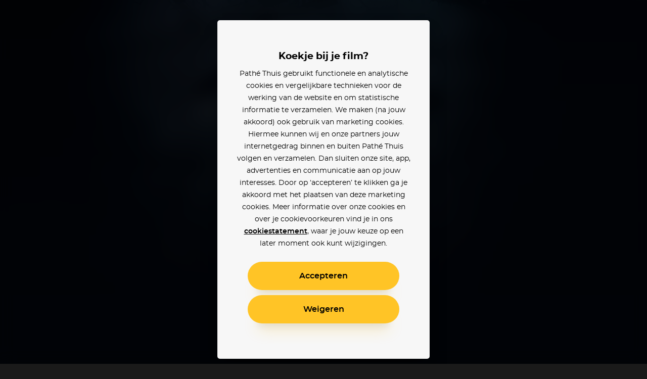

--- FILE ---
content_type: text/html; charset=utf-8
request_url: https://www.pathe-thuis.nl/film/36367/the-crow
body_size: 34748
content:
<!doctype html>
<html data-n-head-ssr lang="en" class="" background-color="" style="--text-color: #ffffff; --text-color-rgb: 255, 255, 255; --background-color-rgb: 4, 7, 15;" data-n-head="%7B%22lang%22:%7B%22ssr%22:%22en%22%7D,%22class%22:%7B%22ssr%22:null%7D,%22background-color%22:%7B%22ssr%22:%22%22%7D,%22style%22:%7B%22ssr%22:%22--text-color:%20#ffffff;%20--text-color-rgb:%20255,%20255,%20255;%20--background-color-rgb:%204,%207,%2015;%22%7D%7D">
  <head >
    <title>The Crow - Pathé Thuis</title><meta data-n-head="ssr" charset="utf-8"><meta data-n-head="ssr" name="viewport" content="width=device-width, initial-scale=1, viewport-fit=cover"><meta data-n-head="ssr" data-hid="og_site_name" property="og:site_name" content="Pathé Thuis"><meta data-n-head="ssr" data-hid="twitter_site" property="twitter:site" content="@pathethuis"><meta data-n-head="ssr" data-hid="apple-mobile-web-app-title" name="apple-mobile-web-app-title" content="Pathé Thuis"><meta data-n-head="ssr" data-hid="application-name" name="application-name" content="Pathé Thuis"><meta data-n-head="ssr" data-hid="msapplication-TileColor" name="msapplication-TileColor" content="#f8c300"><meta data-n-head="ssr" data-hid="charset" charset="utf-8"><meta data-n-head="ssr" data-hid="mobile-web-app-capable" name="mobile-web-app-capable" content="yes"><meta data-n-head="ssr" data-hid="author" name="author" content="development@thuisbioscoop.nl"><meta data-n-head="ssr" data-hid="og:type" name="og:type" property="og:type" content="website"><meta data-n-head="ssr" data-hid="og:title" name="og:title" property="og:title" content="Pathé Thuis"><meta data-n-head="ssr" data-hid="og:site_name" name="og:site_name" property="og:site_name" content="Pathé Thuis"><meta data-n-head="ssr" data-hid="og:description" name="og:description" property="og:description" content="Pathe thuis web app"><meta data-n-head="ssr" data-hid="theme-color" name="theme-color" content="#04070f"><meta data-n-head="ssr" data-hid="description" name="description" content="The Crow kijken? Nu online bij Pathé Thuis vanaf 2,99. Wanneer soulmates Eric en Shelly bruut worden vermoord, krijgt Eric de kans om de liefde van zijn leven te redden. Hiervoor moet hij zichzelf opofferen en de werelden van de levenden en de doden doorkruisen, op zoek naar wraak.  "><meta data-n-head="ssr" data-hid="og_url" property="og:url" content="https://www.pathe-thuis.nl/film/36367/the-crow"><meta data-n-head="ssr" data-hid="og_image" property="og:image" content="https://images.pathe-thuis.nl/36894_1280x720.jpg"><meta data-n-head="ssr" data-hid="og_title" property="og:title" content="The Crow - Pathé Thuis"><meta data-n-head="ssr" data-hid="og_type" property="og:type" content="video.movie"><meta data-n-head="ssr" data-hid="og_description" property="og:description" content="The Crow kijken? Nu online bij Pathé Thuis vanaf 2,99. Wanneer soulmates Eric en Shelly bruut worden vermoord, krijgt Eric de kans om de liefde van zijn leven te redden. Hiervoor moet hij zichzelf opofferen en de werelden van de levenden en de doden doorkruisen, op zoek naar wraak.  "><meta data-n-head="ssr" data-hid="twitter_card" property="twitter:card" content="summary_large_image"><meta data-n-head="ssr" data-hid="og_video_release_date" property="video:release_date" content="2024-11-27"><meta data-n-head="ssr" data-hid="og_video_duration" property="video:duration" content="107"><link data-n-head="ssr" rel="apple-touch-icon" href="/icons/apple-touch-icon.png"><link data-n-head="ssr" rel="icon" type="image/png" sizes="32x32" href="/icons/favicon-32x32.png"><link data-n-head="ssr" rel="icon" type="image/png" sizes="16x16" href="/icons/favicon-16x16.png"><link data-n-head="ssr" rel="mask-icon" href="/icons/safari-pinned-tab.svg" color="#f8c300"><link data-n-head="ssr" data-hid="shortcut-icon" rel="shortcut icon" href="/favicon.ico"><link data-n-head="ssr" rel="manifest" href="/_nuxt/manifest.02776ccc.json" data-hid="manifest"><link data-n-head="ssr" data-hid="canonical" rel="canonical" href="https://www.pathe-thuis.nl/film/36367/the-crow"><link data-n-head="ssr" rel="preload" as="image" type="image/svg+xml" href="/_nuxt/501815d71c505cbf5d2a19248d874c62.svg"><link data-n-head="ssr" rel="preload" as="image" type="image/webp" href="https://images.pathe-thuis.nl/36894_1920x1080.jpg" imagesrcset="https://images.pathe-thuis.nl/36894_602x339.webp 602w, https://images.pathe-thuis.nl/36894_970x545.webp 970w, https://images.pathe-thuis.nl/36894_1280x720.webp 1280w, https://images.pathe-thuis.nl/36894_1920x1080.webp 1920w" imagesizes=" 100vw"><script data-n-head="ssr">window.dataLayer = window.dataLayer || []</script><script data-n-head="ssr" src="https://www.googletagmanager.com/gtm.js?id=GTM-TP76XG4&gtm_auth=Xm4C9PL414IcoUrxZA0GGA&gtm_preview=env-29&gtm_cookies_win=x" async></script><script data-n-head="ssr" data-hid="svgxuse" src="/scripts/svgxuse.min.js" defer nomodule="true"></script><script data-n-head="ssr" type="application/ld+json">{"@context":"http://schema.org","@type":"Movie","@id":"https://www.pathe-thuis.nl/film/36367/the-crow","url":"https://www.pathe-thuis.nl/film/36367/the-crow","name":"The Crow","duration":"PT1H47M","description":"Wanneer soulmates Eric en Shelly bruut worden vermoord, krijgt Eric de kans om de liefde van zijn leven te redden. Hiervoor moet hij zichzelf opofferen en de werelden van de levenden en de doden doorkruisen, op zoek naar wraak.  ","image":"https://images.pathe-thuis.nl/37099_378x538.jpg","dateCreated":"2024-11-27","releasedEvent":{"@type":"PublicationEvent","startDate":"2024-11-27","location":{"@type":"Country","name":"NL"}},"trailer":[{"@type":"VideoObject","name":"The Crow","thumbnailUrl":"https://images.pathe-thuis.nl/36727_1280x720.jpg","description":"Wanneer soulmates Eric en Shelly bruut worden vermoord, krijgt Eric de kans om de liefde van zijn leven te redden. Hiervoor moet hij zichzelf opofferen en de werelden van de levenden en de doden doorkruisen, op zoek naar wraak.  ","inLanguage":"en","uploadDate":"2024-11-27","url":"https://www.pathe-thuis.nl/film/36367/the-crow/trailer"}],"sameAs":"https://www.imdb.com/title/tt1340094","identifier":[{"@type":"PropertyValue","propertyID":"IMDB_ID","value":"tt1340094"}],"potentialAction":{"@type":"WatchAction","target":{"@type":"EntryPoint","urlTemplate":"https://www.pathe-thuis.nl/film/36367/the-crow/player","inLanguage":"en","actionPlatform":["http://schema.org/DesktopWebPlatform","http://schema.org/MobileWebPlatform","http://schema.org/AndroidPlatform","http://schema.org/AndroidTVPlatform","http://schema.org/IOSPlatform","http://schema.googleapis.com/GoogleVideoCast"]},"actionAccessibilityRequirement":[{"@type":"ActionAccessSpecification","category":"rental","availabilityStarts":"2024-12-16","eligibleRegion":{"@type":"Country","name":"NL"},"expectsAcceptanceOf":{"@type":"Offer","price":2.99,"priceCurrency":"EUR","seller":{"@type":"Organization","name":"Pathé Thuis","sameAs":"https://www.pathe-thuis.nl"}}},{"@type":"ActionAccessSpecification","category":"purchase","availabilityStarts":"2024-11-27","eligibleRegion":{"@type":"Country","name":"NL"},"expectsAcceptanceOf":{"@type":"Offer","price":5.99,"priceCurrency":"EUR","seller":{"@type":"Organization","name":"Pathé Thuis","sameAs":"https://www.pathe-thuis.nl"}}}]},"review":{"@type":"Review","reviewRating":{"@type":"Rating","ratingValue":"8.5","bestRating":"10"},"author":{"@type":"Organization","name":"Pathé Thuis","url":"https://www.pathe-thuis.nl"}},"director":[{"@type":"Person","name":"Rupert Sanders"}],"actor":[{"@type":"Person","name":"Bill Skarsgård"},{"@type":"Person","name":"FKA twigs"},{"@type":"Person","name":"Danny Huston"},{"@type":"Person","name":"Josette Simon"},{"@type":"Person","name":"Laura Birn"},{"@type":"Person","name":"Sami Bouajila"},{"@type":"Person","name":"Karel Dobrý"},{"@type":"Person","name":"Jordan Bolger"},{"@type":"Person","name":"Sebastian Orozco"},{"@type":"Person","name":"David Bowles"},{"@type":"Person","name":"Trigga"},{"@type":"Person","name":"Samba Goldin"},{"@type":"Person","name":"Isabella Wei"},{"@type":"Person","name":"Jordan Haj"},{"@type":"Person","name":"Dukagjin Podrimaj"},{"@type":"Person","name":"Darija Pavlovicová"},{"@type":"Person","name":"Caolan O'Neill Forde"},{"@type":"Person","name":"Janek Gregor"}]}</script><link rel="preload" href="/_nuxt/c35c8b7.modern.js" as="script"><link rel="preload" href="/_nuxt/0311704.modern.js" as="script"><link rel="preload" href="/_nuxt/8ec952b.modern.js" as="script"><link rel="preload" href="/_nuxt/07b47ad.modern.js" as="script"><link rel="preload" href="/_nuxt/8c3cb5f.modern.js" as="script"><link rel="preload" href="/_nuxt/e5cfa7e.modern.js" as="script"><link rel="preload" href="/_nuxt/845f768.modern.js" as="script"><style data-vue-ssr-id="3191d5ad:0 4c66758c:0 81fce692:0 0671d3dd:0 daa590ea:0 6064f3da:0 2dc5e596:0 8b13c06c:0 6180e867:0 2f375a71:0 14c56770:0 7533fcd6:0 2db8ca3c:0 127fcc68:0 17cf63b4:0 0bc7d2a1:0 01ac1667:0 19f2333a:0 798c6923:0 5e0c7a70:0 cfe0ee64:0 a54790ba:0">.nuxt-progress{position:fixed;top:0;left:0;right:0;height:2px;width:0;opacity:1;-webkit-transition:width .1s,opacity .4s;transition:width .1s,opacity .4s;background-color:#ffc426;z-index:999999}.nuxt-progress.nuxt-progress-notransition{-webkit-transition:none;transition:none}.nuxt-progress-failed{background-color:red}
a,abbr,acronym,address,applet,article,aside,audio,b,big,blockquote,body,canvas,caption,center,cite,code,dd,del,details,dfn,div,dl,dt,em,embed,fieldset,figcaption,figure,footer,form,h1,h2,h3,h4,h5,h6,header,hgroup,html,i,iframe,img,ins,kbd,label,legend,li,mark,menu,nav,object,ol,output,p,pre,q,ruby,s,samp,section,small,span,strike,strong,sub,summary,sup,table,tbody,td,tfoot,th,thead,time,tr,tt,u,ul,var,video{margin:0;padding:0;border:0;font:inherit;font-size:100%;vertical-align:baseline;text-decoration:none}html{color:#000}article,aside,details,figcaption,figure,footer,header,hgroup,menu,nav,section{display:block}body{line-height:1}ol,ul{list-style:none}blockquote,q{quotes:none}blockquote:after,blockquote:before,q:after,q:before{content:"";content:none}table{border-collapse:collapse;border-spacing:0}input,select,textarea{border:none}select{border-radius:0}button{outline:0;padding:0;margin:0;cursor:pointer;border:none;line-height:1;font-size:1rem;font-family:"montserrat",sans-serif;background-color:transparent}*{color:inherit;-webkit-box-sizing:border-box;box-sizing:border-box}:after,:before{-webkit-box-sizing:inherit;box-sizing:inherit}:root{--text-color:#fff;--background-color-rgb:26,26,26}html.color-inverted{--text-color:#000}.visually-hidden{border:0;clip:rect(0 0 0 0);height:1px;margin:-1px;padding:0;position:absolute;width:1px;overflow:hidden}.truncate{overflow:hidden;white-space:nowrap;text-overflow:ellipsis}.clearfix:after{content:"";display:table;clear:both}@font-face{font-family:"montserrat";font-weight:400;font-display:fallback;src:url(/_nuxt/fonts/montserrat-regular.504da7c.woff2) format("woff2"),url(/_nuxt/fonts/montserrat-regular.2689c00.woff) format("woff")}@font-face{font-family:"montserrat";font-weight:500;font-display:fallback;src:url(/_nuxt/fonts/montserrat-medium.ddd25a1.woff2) format("woff2"),url(/_nuxt/fonts/montserrat-medium.b6bcf40.woff) format("woff")}@font-face{font-family:"montserrat";font-weight:600;font-display:fallback;src:url(/_nuxt/fonts/montserrat-semibold.15622ae.woff2) format("woff2"),url(/_nuxt/fonts/montserrat-semibold.01ff462.woff) format("woff")}@font-face{font-family:"montserrat";font-weight:700;font-display:fallback;src:url(/_nuxt/fonts/montserrat-bold.141b698.woff2) format("woff2"),url(/_nuxt/fonts/montserrat-bold.8904ff5.woff) format("woff")}@font-face{font-family:"Roboto";font-weight:500;font-display:fallback;src:url(/_nuxt/fonts/Roboto-Medium.952964c.woff2) format("woff2"),url(/_nuxt/fonts/Roboto-Medium.1d2f9f0.woff) format("woff")}body{-webkit-font-smoothing:antialiased;-moz-osx-font-smoothing:grayscale}.h1,h1{font-family:"montserrat",sans-serif;font-size:2.5rem;font-weight:700;line-height:1.3}@media (min-width:768px){.h1,h1{font-size:3rem}}@media (min-width:1440px){.h1,h1{font-size:3.125rem;line-height:1.2}}@media (min-width:1920px){.h1,h1{font-size:3.75rem}}.h2,h2{font-family:"montserrat",sans-serif;font-size:2.25rem;font-weight:700;line-height:1.3333333333}@media (min-width:768px){.h2,h2{font-size:3rem}}@media (min-width:1440px){.h2,h2{font-size:3.125rem;line-height:1.4}}.h3,h3{font-family:"montserrat",sans-serif;font-size:1.75rem;font-weight:700;line-height:1.2142857143}@media (min-width:768px){.h3,h3{font-size:3rem}}@media (min-width:1440px){.h3,h3{font-size:3.125rem;line-height:1.4}}.h4,h4{font-family:"montserrat",sans-serif;font-size:1rem;font-weight:600;line-height:1.5}@media (min-width:768px){.h4,h4{font-size:1.25rem;line-height:1.2}}.body,body{font-family:"montserrat",sans-serif;font-size:.875rem;font-weight:400;line-height:1.7142857143}@media (min-width:768px){.body,body{font-size:1rem;line-height:1.5}}@media (min-width:1440px){.body,body{font-size:1.1875rem;line-height:1.5789473684}}.body-petite{font-family:"montserrat",sans-serif;font-size:.75rem;font-weight:400;line-height:2}@media (min-width:768px){.body-petite{font-size:.875rem;line-height:1.7142857143}}@media (min-width:1440px){.body-petite{font-size:1rem;line-height:1.875}}.body--translucent{opacity:.5;font-weight:600}.font-bold,b,strong{font-weight:600}.font-bolder{font-weight:700}*{-webkit-overflow-scrolling:touch}@media (max-width:1023px){*{-webkit-tap-highlight-color:transparent}}html{background-color:#1a1a1a;color:#fff}html.color-inverted{background-color:#f7f7f7;color:#000}.container{display:block;width:100%;padding:0 24px;margin:0 auto}@media (min-width:768px){.container{padding:0 36px}}@media (min-width:1440px){.container{padding:0 60px}}@media (min-width:1920px){.container{padding:0 90px}}.container--offset-top{padding-top:90px}@media (min-width:768px){.container--offset-top{padding-top:141px}}.container--landing{margin:0 auto;max-width:90rem}@media (min-width:1920px){.container--landing{padding:0 60px}}.container--info-page{padding-top:175px}@media (min-width:768px){.container--info-page{padding-top:190px}}[background-color]{background-color:#1a1a1a;background-color:rgba(var(--background-color-rgb),1);color:#fff;color:var(--text-color)}.input-field+.input-field{margin-top:40px}.text-link{font-weight:600;color:#2598d6}.text-link:focus,.text-link:hover{text-decoration:underline}.fade-enter-active,.fade-leave-active{-webkit-transition:opacity .3s!important;transition:opacity .3s!important}.fade-enter,.fade-leave-to{opacity:0!important}.modal-enter-active,.modal-leave-active{-webkit-transition:opacity .3s;transition:opacity .3s}.modal-enter-to .modal-card,.modal-leave{-webkit-transform:scale(1);transform:scale(1)}.modal-enter .modal__card,.modal-leave-to .modal__card{-webkit-transform:scale(1.2);transform:scale(1.2)}.modal-enter-to,.modal-leave{opacity:1}.modal-enter,.modal-leave-to{opacity:0}.pop-in-enter-active,.pop-in-leave-active{-webkit-transition:all .35s ease;transition:all .35s ease;height:100vh;-webkit-transform-origin:50vw;transform-origin:50vw}.pop-in-enter{opacity:0;-webkit-transform:scale(1.04);transform:scale(1.04)}.pop-in-leave-to{opacity:0;-webkit-transform:scale(.96);transform:scale(.96)}.pop-out-enter-active,.pop-out-leave-active{-webkit-transition:all .35s ease;transition:all .35s ease;height:100vh;-webkit-transform-origin:50vw;transform-origin:50vw}.pop-out-enter{opacity:0;-webkit-transform:scale(.96);transform:scale(.96)}.pop-out-leave-to{opacity:0;-webkit-transform:scale(1.04);transform:scale(1.04)}.slide-down-enter-active,.slide-down-leave-active{-webkit-transition:-webkit-transform .2s ease-out;transition:-webkit-transform .2s ease-out;transition:transform .2s ease-out;transition:transform .2s ease-out,-webkit-transform .2s ease-out}.slide-down-enter,.slide-down-leave-to{opacity:0;-webkit-transform:translateY(-100%);transform:translateY(-100%)}.default-layout{display:-webkit-box;display:-ms-flexbox;display:flex;-webkit-box-orient:vertical;-webkit-box-direction:normal;-ms-flex-direction:column;flex-direction:column;min-height:100vh}.default-layout>header+*{-webkit-box-flex:1;-ms-flex-positive:1;flex-grow:1}.disable-scroll{position:fixed;overflow:hidden;width:100%;height:100%}
.cookie-modal .modal__dialog{z-index:200;background-color:rgba(0,0,0,.9)}@supports ((-webkit-backdrop-filter:blur(15px)) or (backdrop-filter:blur(15px))){.cookie-modal .modal__dialog{background-color:rgba(0,0,0,.6);-webkit-backdrop-filter:blur(15px);backdrop-filter:blur(15px)}}.cookie-modal .modal__inner{display:-webkit-box;display:-ms-flexbox;display:flex;-webkit-box-orient:vertical;-webkit-box-direction:normal;-ms-flex-direction:column;flex-direction:column}@media (max-width:767px) and (orientation:portrait){.cookie-modal .modal__inner{max-height:90vh}}@media (max-width:375px) and (orientation:portrait){.cookie-modal .modal__inner{max-height:80vh}}@media (max-width:768px) and (max-height:767px) and (orientation:landscape){.cookie-modal .modal__inner{max-height:70vh}}.cookie-modal .modal__group{-webkit-text-size-adjust:none;-moz-text-size-adjust:none;-ms-text-size-adjust:none;text-size-adjust:none;padding:0 14px;-ms-flex-negative:1;flex-shrink:1;overflow-y:auto}.cookie-modal .modal__button-group{padding:0 14px}@media (max-width:767px),(max-width:767px) and (max-height:767px) and (orientation:landscape){.cookie-modal .modal__card{padding:20px 10px;position:absolute;bottom:0;left:0;height:auto;border-radius:20px 20px 0 0}}.cookie-modal__text-link{text-decoration:underline}
.modal__dialog{margin:0;padding:0;position:absolute;top:0;left:0;width:100%;height:100%;overflow-y:auto;border:none;background-color:rgba(0,0,0,.8);-webkit-transform:translateZ(0);transform:translateZ(0);z-index:40}@media (-ms-high-contrast:none){.modal__dialog{display:-webkit-box;display:-ms-flexbox;display:flex}}.modal--detail-page .modal__dialog{background:-webkit-gradient(linear,left bottom,left top,from(rgba(0,0,0,.5)),to(rgba(0,0,0,.5))),-webkit-gradient(linear,left top,left bottom,from(0),color-stop(0,rgba(var(--background-color-rgb),.6)),to(rgba(var(--background-color-rgb),.6)));background:linear-gradient(0deg,rgba(0,0,0,.5),rgba(0,0,0,.5)),linear-gradient(0,rgba(var(--background-color-rgb),.6),rgba(var(--background-color-rgb),.6))}.modal--app-banner-open .modal__dialog{margin-top:80px}.modal__dialog:focus{outline:none}.modal__wrapper{display:-webkit-box;display:-ms-flexbox;display:flex;-webkit-box-flex:1;-ms-flex:1;flex:1;-webkit-box-orient:vertical;-webkit-box-direction:normal;-ms-flex-direction:column;flex-direction:column;z-index:40;min-height:100%}@media (min-width:500px){.modal__wrapper{position:absolute;top:0;left:50%;-webkit-transform:translateX(-50%);transform:translateX(-50%);display:-webkit-box;display:-ms-flexbox;display:flex;-webkit-box-orient:horizontal;-webkit-box-direction:normal;-ms-flex-direction:row;flex-direction:row;-webkit-box-align:center;-ms-flex-align:center;align-items:center;height:auto;min-height:100%;width:500px;margin:0 auto;padding:40px}.modal--app-banner-open .modal__wrapper{min-height:calc(100% - 80px)}}@media (min-width:768px){.modal__wrapper.modal__wrapper--wide{width:720px}}.modal__card{-webkit-box-flex:1;-ms-flex:1;flex:1;padding:60px 24px;border:0;width:100%;height:100%;background-color:#f7f7f7;-webkit-box-shadow:0 8px 10px -10px rgba(0,0,0,.7),0 20px 30px -10px rgba(0,0,0,.5);box-shadow:0 8px 10px -10px rgba(0,0,0,.7),0 20px 30px -10px rgba(0,0,0,.5);-webkit-transition:-webkit-transform .3s;transition:-webkit-transform .3s;transition:transform .3s;transition:transform .3s,-webkit-transform .3s}@media (min-width:500px){.modal__card{border-radius:5px;height:auto}}.modal__card--has-header{padding-top:30px}@media (min-width:500px){.modal__card--has-header{padding-top:20px}}.modal__header{margin-bottom:20px}.modal__header--close-button-only{margin-top:0;margin-bottom:30px}@media (min-width:500px){.modal__header--close-button-only{margin-bottom:40px}}.modal__header--progress{margin-bottom:30px}@media (min-width:500px){.modal__header--progress{margin-top:10px}}.modal__header-inner{display:-webkit-box;display:-ms-flexbox;display:flex;-ms-flex-wrap:wrap;flex-wrap:wrap;-webkit-box-pack:justify;-ms-flex-pack:justify;justify-content:space-between;-webkit-box-align:center;-ms-flex-align:center;align-items:center}.modal.modal--app-banner-open .close-button{margin-top:80px}.modal .close-button{color:#fff}@media screen and (max-width:499px){.modal .close-button{color:#000}}.modal__logo.app-icon svg{width:69px;height:30px}@media (max-width:499px){.modal__logo.app-icon svg{position:absolute;top:25px;left:50%;-webkit-transform:translateX(-50%);transform:translateX(-50%)}}.modal__lock-icon{margin-left:auto}.modal__lock-icon.app-icon svg{width:24px;height:24px}.modal__progress[value]{-webkit-appearance:none;-moz-appearance:none;appearance:none;border:none;width:100%;height:1px;color:#ffc426}.modal__progress[value]::-webkit-progress-bar{background-color:#ccc}.modal__progress[value]::-webkit-progress-value{background-color:#ffc426}.modal__content{color:#000;text-align:center}.modal__group{margin-bottom:24px}.modal__group .app-button+.app-button{margin-top:24px}.modal__group--small{margin-bottom:10px}.modal__group--large{margin-bottom:40px}.modal__group--large-top{margin-top:40px}.modal__container{max-width:280px;margin-right:auto;margin-left:auto}@media (min-width:375px){.modal__container{max-width:320px}}.modal__title{font-size:1.1875rem;font-weight:700}.modal__title:first-letter{text-transform:uppercase}.modal__body{font-size:.875rem;line-height:1.75}.modal__body-petite{font-size:.75rem;line-height:2}.modal__body--secondary{color:grey}.modal__link{font-family:"montserrat",sans-serif}.modal__link--secondary{font-weight:400;color:grey}.modal__link:focus,.modal__link:hover{text-decoration:underline}.modal .payment-method{-webkit-transition:-webkit-transform .15s ease-out;transition:-webkit-transform .15s ease-out;transition:transform .15s ease-out;transition:transform .15s ease-out,-webkit-transform .15s ease-out}.modal .payment-method:focus,.modal .payment-method:hover{text-decoration:none;-webkit-transform:scale(1.05);transform:scale(1.05)}.modal .payment-method__caret{-webkit-transition:-webkit-transform .15s ease-out;transition:-webkit-transform .15s ease-out;transition:transform .15s ease-out;transition:transform .15s ease-out,-webkit-transform .15s ease-out}.modal .payment-method:focus .payment-method__caret,.modal .payment-method:hover .payment-method__caret{-webkit-transform:translateX(.25rem);transform:translateX(.25rem)}.modal__disclaimer{margin:30px 0 0;color:grey;font-size:.625rem;line-height:13px}.modal__disclaimer a:focus,.modal__disclaimer a:hover{text-decoration:underline}@media (min-width:375px){.modal__disclaimer{margin:40px 0 0}}
.button-group>:not(:first-child){margin-left:40px}@media (min-width:768px){.button-group>:not(:first-child){margin-left:24px}}@media (min-width:1440px){.button-group>:not(:first-child){margin-left:30px}}.app-button{display:inline-block;vertical-align:middle;cursor:pointer;padding:14px 18px;border:2px solid transparent;border-radius:50px;color:#000;background-color:#ffc426;font-family:"montserrat",sans-serif;line-height:1;text-align:center;-webkit-box-shadow:0 25px 15px -20px rgba(0,0,0,.1),0 30px 30px -20px rgba(255,196,38,.3);box-shadow:0 25px 15px -20px rgba(0,0,0,.1),0 30px 30px -20px rgba(255,196,38,.3);-webkit-transition:-webkit-transform .1s ease-in;transition:-webkit-transform .1s ease-in;transition:transform .1s ease-in;transition:transform .1s ease-in,-webkit-transform .1s ease-in;-webkit-font-smoothing:inherit;-moz-osx-font-smoothing:inherit;-webkit-appearance:none;-webkit-perspective:1000;-webkit-backface-visibility:hidden;min-width:100%}@media screen and (min-width:360px){.app-button{min-width:300px}}@media (min-width:376px){.app-button{padding:18px 24px}}.app-button__content{-webkit-box-pack:center;-ms-flex-pack:center;justify-content:center;-webkit-transition:-webkit-transform .1s ease-in;transition:-webkit-transform .1s ease-in;transition:transform .1s ease-in;transition:transform .1s ease-in,-webkit-transform .1s ease-in}.app-button--prefixed .app-button__content,.app-button__content{display:-webkit-box;display:-ms-flexbox;display:flex;-webkit-box-align:center;-ms-flex-align:center;align-items:center}.app-button--prefixed .app-button__content{-webkit-box-pack:justify;-ms-flex-pack:justify;justify-content:space-between}.app-button__text{display:-webkit-box;display:-ms-flexbox;display:flex;-webkit-box-align:center;-ms-flex-align:center;align-items:center;-webkit-box-pack:center;-ms-flex-pack:center;justify-content:center;vertical-align:middle;font-size:1rem;line-height:1}.app-button__icon-container+.app-button__text{margin-left:20px}.app-button--clean .app-button__icon-container+.app-button__text{margin-left:12px}.app-button--action .app-button__icon-container+.app-button__text{margin-left:15px}.app-button__text.visually-hidden{margin-left:0}.app-button__text:first-letter{text-transform:uppercase}.app-button--prefixed .app-button__text{-ms-flex-preferred-size:80%;flex-basis:80%;-webkit-box-flex:1;-ms-flex-positive:1;flex-grow:1}@media (min-width:1440px){.app-button__text{font-size:1.1875rem}}.app-button__voucher-icon svg{height:16px}.mouse-only .app-button:not(.app-button--clean):not(.app-button--action):not(:disabled):active,.mouse-only .app-button:not(.app-button--clean):not(.app-button--action):not(:disabled):focus,.mouse-only .app-button:not(.app-button--clean):not(.app-button--action):not(:disabled):hover{-webkit-transform:scale(1.05,1.1);transform:scale(1.05,1.1)}.mouse-only .app-button:not(.app-button--clean):not(.app-button--action):not(.app-button--pending):not(:disabled):active .app-button__content,.mouse-only .app-button:not(.app-button--clean):not(.app-button--action):not(.app-button--pending):not(:disabled):focus .app-button__content,.mouse-only .app-button:not(.app-button--clean):not(.app-button--action):not(.app-button--pending):not(:disabled):hover .app-button__content{-webkit-transform:scale(.9525,.915);transform:scale(.9525,.915)}.app-button:active,.app-button:focus{outline:0}.app-button:not(.app-button--pending):active{-webkit-transform:scale(1);transform:scale(1);-webkit-box-shadow:none;box-shadow:none}.app-button:not(.app-button--pending):disabled{opacity:.3;pointer-events:none;-webkit-box-shadow:none;box-shadow:none}.app-button--secondary{border:2px solid #000}.app-button--clean,.app-button--secondary{background-color:transparent;-webkit-box-shadow:none;box-shadow:none}.app-button--clean{color:#000;padding:0;min-width:auto;border-radius:0;border:0}.app-button--clean .app-button__text{opacity:.5;-webkit-transition:opacity .1s ease-in;transition:opacity .1s ease-in;font-size:.75rem}.app-button--clean:not(.app-button--pending):focus .app-button__text,.app-button--clean:not(.app-button--pending):hover .app-button__text{opacity:1}@media (min-width:1440px){.app-button--clean .app-button__text{font-size:.875rem}}.app-button--clean .app-button__icon-container{width:24px;height:24px}.app-button--clean .app-button__icon{-webkit-transition:-webkit-transform .1s ease-in;transition:-webkit-transform .1s ease-in;transition:transform .1s ease-in;transition:transform .1s ease-in,-webkit-transform .1s ease-in;-webkit-transform-origin:0 0;transform-origin:0 0}.app-button--clean:not(.app-button--pending):focus .app-button__icon,.app-button--clean:not(.app-button--pending):hover .app-button__icon{-webkit-transform:scale(1.1) translate(-50%,-50%);transform:scale(1.1) translate(-50%,-50%)}.app-button--pending{padding-top:9px;padding-bottom:9px;cursor:default}@media (min-width:1440px){.app-button--pending{padding-top:12px;padding-bottom:12px}}.app-button--watch-button{min-width:auto}.modal .app-button--watch-button{min-width:100%}@media screen and (min-width:360px){.modal .app-button--watch-button{min-width:300px}}.app-button--watch-button svg{width:36px;height:36px;fill:#000!important}.app-button--payment{background-color:#2598d6;color:#fff;-webkit-box-shadow:0 25px 15px -20px rgba(0,0,0,.1),0 30px 30px -20px rgba(28,116,163,.3);box-shadow:0 25px 15px -20px rgba(0,0,0,.1),0 30px 30px -20px rgba(28,116,163,.3)}.app-button--rent{background-color:#42c700;color:#fff;-webkit-box-shadow:0 25px 15px -20px rgba(0,0,0,.1),0 30px 30px -20px rgba(66,199,0,.3);box-shadow:0 25px 15px -20px rgba(0,0,0,.1),0 30px 30px -20px rgba(66,199,0,.3)}.app-button--settings{background-color:#000;color:#fff;-webkit-box-shadow:0 25px 15px -20px rgba(0,0,0,.1),0 30px 30px -20px rgba(0,0,0,.3);box-shadow:0 25px 15px -20px rgba(0,0,0,.1),0 30px 30px -20px rgba(0,0,0,.3)}.app-button--action{min-width:auto;padding:0;border:0;border-radius:0;border-color:#fff;border-color:var(--text-color);background-color:transparent;-webkit-box-shadow:none;box-shadow:none;color:#fff;color:var(--text-color)}@media (min-width:768px){.app-button--action{border:2px solid rgba(var(--text-color-rgb),.2);border-radius:50%;background-color:rgba(var(--background-color-rgb),.6);-webkit-backdrop-filter:blur(2px);backdrop-filter:blur(2px)}}@media (min-width:1024px){.app-button--action:focus,.app-button--action:hover{-webkit-transition:border .1s ease-in;transition:border .1s ease-in;border-color:#000;border-color:var(--text-color)}}.app-button--action .app-button__content{padding:6px}@media (min-width:768px){.app-button--action .app-button__content{padding:13px}}.app-button--action .app-button__icon-container{width:26px;height:26px}@media (min-width:1024px){.app-button--action .app-button__icon{-webkit-transform:translate(-50%,-50%);transform:translate(-50%,-50%);-webkit-transition:none;transition:none}}.app-button--action .app-button__icon,.app-button--action .app-button__icon svg{width:26px;height:26px}@media (min-width:375px){.app-button--action .app-button__text{display:none}}.app-button__spacer,.app-button__text-prefix{-ms-flex-preferred-size:10%;flex-basis:10%}.app-button__text-prefix{-ms-flex-preferred-size:2rem;flex-basis:2rem;padding-right:5px;text-align:left;opacity:.5}@media (min-width:1440px){.app-button__text-prefix{font-size:1.1875rem}}.app-button__text-postfix{color:currentColor;opacity:.5;margin-left:5px;font-size:.75rem;text-decoration:line-through}.app-button__spacer{-ms-flex-negative:1;flex-shrink:1}.app-button__icon-container{position:relative;display:inline-block;vertical-align:middle;width:1rem;height:1rem}.app-button__icon{position:absolute;top:50%;left:50%;-webkit-transform:translate(-50%,-50%);transform:translate(-50%,-50%)}.app-button__icon .app-icon svg{width:24px;height:24px}
.app-header{position:relative}@media (min-width:768px){.app-header__mobile{display:none!important}}.app-header__desktop{display:none!important}@media (min-width:768px){.app-header__desktop{display:inline-block!important;-webkit-box-align:center;-ms-flex-align:center;align-items:center}}.app-header__logo{position:absolute;top:30px;left:24px;z-index:21}@media (min-width:768px){.app-header__logo{left:50%;-webkit-transform:translateX(-50%);transform:translateX(-50%)}}.app-header__logo svg{width:69px;height:30px}@media (min-width:768px){.app-header__logo svg{width:117px;height:51px}}.app-header__logo--is-centered{left:50%;-webkit-transform:translateX(-50%);transform:translateX(-50%)}.app-button.app-header__login-cta{position:absolute;top:30px;right:24px;z-index:21;min-width:auto;padding:10px 20px;border-width:1px;color:var(--text-color);border-color:var(--text-color)}.app-button.app-header__login-cta .app-button__text{font-size:.75rem}.app-header__main{position:fixed;bottom:0;left:0;display:-webkit-box;display:-ms-flexbox;display:flex;width:100%;margin:0 auto;z-index:21;color:#fff}[background-color] .app-header__main{color:var(--text-color)}@media (min-width:768px){.app-header__main{position:absolute;top:30px;bottom:auto;height:51px;background-color:transparent;padding:0 6px;z-index:20}}@media (min-width:1440px){.app-header__main{padding:0 30px}}@media (min-width:1920px){.app-header__main{padding:0 60px}}@media screen and (min-width:768px){.color-inverted .app-header__main{color:#000}}.app-header__nav{width:100%}.app-header__nav-items{display:-webkit-box;display:-ms-flexbox;display:flex;-ms-flex-pack:distribute;justify-content:space-around;-webkit-box-align:center;-ms-flex-align:center;align-items:center;background-color:#1a1a1a;z-index:20;border-top:1px solid rgba(0,0,0,.1)}[background-color] .app-header__nav-items{background-color:rgba(var(--background-color-rgb),1)}@media (max-width:767px){.app-header__nav-items{height:77px}.app-header__nav-items>li{height:100%}}@media (min-width:768px){.app-header__nav-items{background-color:transparent!important;border-top:none;-webkit-box-pack:start;-ms-flex-pack:start;justify-content:flex-start;-webkit-box-align:center;-ms-flex-align:center;align-items:center}.app-header__nav-items li:nth-child(4){margin-left:auto}}.app-header__list-item{width:100%}@media (min-width:768px){.app-header__list-item{width:auto}}.app-header__nav-item{display:-webkit-box;display:-ms-flexbox;display:flex;-webkit-box-pack:center;-ms-flex-pack:center;justify-content:center;-webkit-box-align:center;-ms-flex-align:center;align-items:center;-webkit-box-orient:vertical;-webkit-box-direction:normal;-ms-flex-direction:column;flex-direction:column;font-size:.625rem;font-weight:600;width:100%;height:100%;line-height:1}@supports (padding-top:env(safe-area-inset-top)) and (-webkit-overflow-scrolling:touch){.app-header__nav-item{padding-bottom:calc(env(safe-area-inset-bottom)/2)}}@media (min-width:768px){.app-header__nav-item{display:-webkit-box;display:-ms-flexbox;display:flex;max-height:calc(40px + 1.125rem);-ms-flex-wrap:nowrap;flex-wrap:nowrap;-webkit-box-orient:horizontal;-webkit-box-direction:normal;-ms-flex-direction:row;flex-direction:row;height:auto;padding:20px 15px;font-size:1.125rem;width:auto}.app-header__nav-item.app-header__search{max-height:unset;padding:10px 30px}}@media (min-width:1024px){.app-header__nav-item{padding:20px 30px}}.app-header__nav-item .app-icon{display:block}.app-header__nav-item .app-icon svg{width:36px;height:36px}@media (min-width:768px){.app-header__nav-item .app-icon svg{width:32px;height:32px}}.app-header__nav-item .app-icon.app-header__nav-icon svg{width:70px;height:32px}@media (max-width:767px){.app-header__nav-item--active{color:#ffc426}.app-header__nav-item--active .app-icon svg,[background-color] .app-header__nav-item--active .app-icon svg{fill:#ffc426}}@media (min-width:768px){.app-header__nav-item--user-logged-in{position:relative;padding-right:62px}.app-header__nav-item--user-logged-in svg{position:absolute;top:50%;-webkit-transform:translateY(-50%);transform:translateY(-50%)}}.app-header__mobile.app-icon,.app-header__mobile .app-icon{margin-bottom:5px;text-align:center}.app-header__user-text{display:inline}@media (min-width:768px){.app-header__user-text{font-size:1.125rem;line-height:normal;max-width:10rem}}@media (min-width:1024px){.app-header__user-text{max-width:15rem}}@media (min-width:768px){.app-header-search__title{border:0;clip:rect(0 0 0 0);height:1px;margin:-1px;padding:0;position:absolute;width:1px;overflow:hidden}}
.app-icon{display:inline-block}.app-icon svg{vertical-align:bottom;fill:currentColor}
.app-header-genres{display:-webkit-box;display:-ms-flexbox;display:flex;-webkit-box-orient:vertical;-webkit-box-direction:normal;-ms-flex-direction:column;flex-direction:column;overflow-y:auto}@media (min-width:768px){.app-header-genres{padding:0;display:block;overflow-y:visible}}@media (min-width:768px){.app-header-genres__list-item-large{-webkit-box-ordinal-group:1;-ms-flex-order:0;order:0;padding:0}}.app-header-genres__list{padding:10px 0}@media (min-width:768px){.app-header-genres__list{-webkit-column-count:3;-moz-column-count:3;column-count:3;padding:10px 0}}.app-header-genres__list-item{display:block;padding:10px 24px}.app-header-genres__list-item.nuxt-link-active{color:#ffc426}@media (min-width:768px){.app-header-genres__list-item{padding:15px 30px}}.app-header-genres__list-item-large{-webkit-box-ordinal-group:0;-ms-flex-order:-1;order:-1;border-bottom:1px solid #f7f7f7;padding:10px 0;font-weight:700}@media (min-width:768px){.app-header-genres__list-item-large{padding:0;font-weight:600;-webkit-box-ordinal-group:1;-ms-flex-order:0;order:0;display:block;font-size:1.125rem;background-color:#ffc426;border-bottom:0;border-bottom-left-radius:3px;border-bottom-right-radius:3px}}
@media (max-width:767px){.app-header-dropdown__trigger{height:100%}}@media screen and (min-width:768px){.app-header-dropdown__trigger:after{content:"";display:block;position:absolute;top:0;left:0;width:100%;height:100%;z-index:-1;border-top-left-radius:3px;border-top-right-radius:3px;background-color:#fff;padding:20px 30px;-webkit-transition:opacity .15s;transition:opacity .15s;opacity:0;visibility:hidden}}.app-header-dropdown{font-weight:600}@media screen and (min-width:768px){.app-header-dropdown{position:relative}.app-header-dropdown.app-header-dropdown--is-open>.app-header-dropdown__trigger{color:#000;position:relative;z-index:2}.app-header-dropdown.app-header-dropdown--is-open>.app-header-dropdown__trigger:after{background-color:#fff;opacity:1;visibility:visible}}.app-header-dropdown--align-right .app-header__user-text{max-width:120px;overflow:hidden;white-space:nowrap;text-overflow:ellipsis}.app-header-dropdown__list{display:none;-webkit-box-orient:vertical;-webkit-box-direction:normal;-ms-flex-direction:column;flex-direction:column;position:absolute;-webkit-box-pack:end;-ms-flex-pack:end;justify-content:flex-end;left:0;color:#000;background-color:#fff;pointer-events:none;-webkit-transition:opacity .15s;transition:opacity .15s}.app-header-dropdown--is-open .app-header-dropdown__list{pointer-events:all;display:-webkit-box;display:-ms-flexbox;display:flex}@media screen and (min-width:768px){.app-header-dropdown__list{border-top-right-radius:3px;border-bottom-left-radius:3px;border-bottom-right-radius:3px;-webkit-box-shadow:0 20px 30px -10px rgba(0,0,0,.25),0 8px 10px -10px rgba(0,0,0,.4);box-shadow:0 20px 30px -10px rgba(0,0,0,.25),0 8px 10px -10px rgba(0,0,0,.4);display:-webkit-box;display:-ms-flexbox;display:flex;opacity:0;visibility:hidden}.app-header-dropdown--is-open .app-header-dropdown__list{opacity:1;visibility:visible}}@media screen and (max-width:767px){.app-header-dropdown__list{bottom:77px;z-index:-1;position:fixed;height:calc(100% - 77px);width:100vw}}@media screen and (min-width:768px){.app-header-dropdown--align-right .app-header-dropdown__list{border-top-right-radius:0;border-top-left-radius:3px;left:auto;right:0}}.app-header-dropdown__nested-link{font-size:1rem;width:100%}@media screen and (min-width:768px){.app-header-dropdown__nested-link{font-size:.875rem;display:-webkit-inline-box;display:-ms-inline-flexbox;display:inline-flex;white-space:nowrap;-webkit-transition:color .2s;transition:color .2s}.app-header-dropdown__nested-link:focus,.app-header-dropdown__nested-link:hover{color:#717171}}
.app-header-settings__list{padding:10px 0}.app-header-settings__list:not(:last-child){border-bottom:1px solid #f7f7f7}.app-header-settings__list-item{position:relative;padding:15px 20px;font-weight:600}.app-header-settings__list-item,.app-header-settings__list-item .app-icon{display:-webkit-box;display:-ms-flexbox;display:flex;-webkit-box-align:center;-ms-flex-align:center;align-items:center}.app-header-settings__list-item .app-icon{margin-left:auto;padding-left:30px}.app-header-settings__list-item .app-icon svg{width:15px;height:15px}.app-header-settings__counter{position:absolute;top:50%;right:20px;-webkit-transform:translateY(-50%);transform:translateY(-50%);display:-webkit-box;display:-ms-flexbox;display:flex;-webkit-box-pack:center;-ms-flex-pack:center;justify-content:center;-webkit-box-align:center;-ms-flex-align:center;align-items:center;font-size:.875rem;border-radius:30px;height:30px;min-width:30px;background-color:#ccc;margin-left:auto;padding:0 10px}.app-header-settings__counter--highlighted{background-color:#ffc426}.app-header-settings__balance-wrapper{display:-webkit-box;display:-ms-flexbox;display:flex;-webkit-box-orient:vertical;-webkit-box-direction:normal;-ms-flex-direction:column;flex-direction:column;-webkit-box-align:start;-ms-flex-align:start;align-items:flex-start;line-height:1.5}.app-header-settings__balance-title{display:block}.app-header-settings__balance{display:block;font-size:.75rem;font-weight:300}.app-header-settings__nested-content{overflow-y:auto}
@media (max-width:767px){[background-color] .close-button__text{color:var(--text-color)}.page-detail__label-group__row{-ms-flex-wrap:wrap;flex-wrap:wrap}.page-detail__label--audio,.page-detail__label--subtitles{-webkit-box-flex:0;-ms-flex:0 0 auto;flex:0 0 auto}}@media (min-width:768px){[background-color] .app-icon.close-button__icon svg{fill:#fff}}.page-detail{min-height:100vh}.page-detail .app-button--clean,.page-detail .app-button--secondary{border-color:#fff;border-color:var(--text-color);color:#fff;color:var(--text-color)}.page-detail .modal .app-button--secondary{border-color:#000;color:#000}.page-detail__content{position:relative;padding-top:250px;-webkit-transition:opacity .3s;transition:opacity .3s;opacity:1}@media (min-width:375px){.page-detail__content{padding-top:285px}}@media (min-width:768px){.page-detail__content{padding-top:240px}}@media (min-width:1440px){.page-detail__content{padding-top:350px}}.page-detail__content.hidden{opacity:0}.page-detail__header{position:relative}.detail-header__primary-info{display:-webkit-box;display:-ms-flexbox;display:flex;-webkit-box-orient:vertical;-webkit-box-direction:normal;-ms-flex-direction:column;flex-direction:column;-webkit-box-align:start;-ms-flex-align:start;align-items:flex-start}.detail-header__title{margin-bottom:20px;letter-spacing:-.5px;word-break:break-word}@media screen and (min-width:375px){.detail-header__title{margin-bottom:15px}}@media screen and (min-width:768px){.detail-header__title{-webkit-box-ordinal-group:3;-ms-flex-order:2;order:2;text-align:left}}@media (min-width:1270px){.detail-header__title{max-width:768px}}@media (min-width:1440px){.detail-header__title{margin-bottom:20px}}.detail-header__release-date{margin-bottom:20px;opacity:.8;font-weight:600;letter-spacing:-.3px;line-height:1}@media (min-width:768px){.detail-header__release-date{-webkit-box-ordinal-group:2;-ms-flex-order:1;order:1;margin-bottom:10px}}.detail-header__actions{display:-webkit-box;display:-ms-flexbox;display:flex;-webkit-box-orient:vertical;-webkit-box-direction:normal;-ms-flex-direction:column;flex-direction:column;-webkit-box-align:start;-ms-flex-align:start;align-items:flex-start;margin-bottom:15px}@media (min-width:375px){.detail-header__actions{display:-webkit-box;display:-ms-flexbox;display:flex;-webkit-box-orient:horizontal;-webkit-box-direction:normal;-ms-flex-direction:row;flex-direction:row;-webkit-box-align:center;-ms-flex-align:center;align-items:center;margin-bottom:15px}}@media (min-width:768px){.detail-header__actions{margin-bottom:20px}}.detail-header__secondary-actions{display:-webkit-box;display:-ms-flexbox;display:flex;margin-top:15px}@media (min-width:375px){.detail-header__secondary-actions{margin-top:0}}@media (min-width:375px){.detail-header__secondary-actions>.app-tooltip{margin-left:2px}}@media (min-width:768px){.detail-header__secondary-actions>.app-tooltip{margin-left:12px}}.detail-header__secondary-actions .app-tooltip__balloon{display:none}@media (min-width:1024px){.detail-header__secondary-actions .app-tooltip__balloon{display:block}}.detail-header__watch-button{z-index:1;-webkit-box-flex:0;-ms-flex:none;flex:none}.detail-header__watch-button.app-button--secondary{min-width:auto}.detail-header__secondary-actions .rate-movie{margin-left:5px}@media screen and (min-width:768px){.detail-header__secondary-actions .rate-movie{margin-left:12px}}.page-detail__thumb{display:none;position:absolute;z-index:10;top:0;right:120px}@media (min-width:1270px){.page-detail__thumb{display:block}}.page-detail__label-row{display:-webkit-box;display:-ms-flexbox;display:flex;-webkit-box-orient:horizontal;-webkit-box-direction:normal;-ms-flex-direction:row;flex-direction:row;-webkit-box-align:end;-ms-flex-align:end;align-items:flex-end}.page-detail__labels{margin-bottom:24px}@media (min-width:1440px){.page-detail__labels{margin-bottom:30px}}@media (min-width:768px){.page-detail__labels--icons{margin-bottom:40px}}@media (min-width:1440px){.page-detail__labels--icons{margin-bottom:60px}}.page-detail__label-group{display:-webkit-box;display:-ms-flexbox;display:flex;-webkit-box-orient:vertical;-webkit-box-direction:normal;-ms-flex-direction:column;flex-direction:column}@media (min-width:768px){.page-detail__label-group{-webkit-box-orient:horizontal;-webkit-box-direction:normal;-ms-flex-direction:row;flex-direction:row}}.page-detail__label,.page-detail__label-group__row{display:-webkit-box;display:-ms-flexbox;display:flex}.page-detail__label{-webkit-box-orient:vertical;-webkit-box-direction:reverse;-ms-flex-direction:column-reverse;flex-direction:column-reverse;-webkit-box-pack:center;-ms-flex-pack:center;justify-content:center;margin-top:15px;margin-right:30px;line-height:1}@media (max-width:767px){.page-detail__label:last-child{margin-right:0}}@media (min-width:768px){.page-detail__label{margin-right:24px}}.page-detail__label .body,.page-detail__label>*{line-height:1.2}@media (min-width:768px){.page-detail__label .body{font-size:1rem}}.page-detail__label .body-petite{opacity:.5;line-height:1.2}@media (min-width:768px){.page-detail__label .body-petite{font-size:.75rem}}.page-detail__label--audio,.page-detail__label--subtitles{-webkit-box-flex:0;-ms-flex:0 1 auto;flex:0 1 auto}.page-detail__label--audio .page-detail__label-title,.page-detail__label--subtitles .page-detail__label-title{display:inline-block}.page-detail__list{display:-webkit-box;display:-ms-flexbox;display:flex}.page-detail__list~.page-detail__list{margin-left:15px}.page-detail__list--genre li:not(:last-child):after{content:"/";display:inline-block;margin:0 4px;opacity:.5;font-size:.75rem;font-weight:400;line-height:1.2}.page-detail__label-title{display:-webkit-box;display:-ms-flexbox;display:flex;-webkit-box-align:center;-ms-flex-align:center;align-items:center;opacity:.5}.page-detail__label-icon .app-button{margin-left:5px}.page-detail__label-icon .app-button:before{content:"";position:absolute;top:50%;left:50%;width:36px;height:36px;-webkit-transform:translate(-50%,-50%);transform:translate(-50%,-50%)}.page-detail__label-icon .app-button,.page-detail__label-icon .app-button .app-button__content,.page-detail__label-icon .app-button .app-icon svg{display:block}.page-detail__label-icon .app-button .app-button__icon-container{display:block;width:13px;height:13px}.page-detail__mprs-rating+.page-detail__mprs-rating{margin-left:-2px}.page-detail__mprs-rating .app-icon svg{width:28px;height:28px;fill:#000}@media (min-width:375px){.page-detail__mprs-rating .app-icon svg{width:32px;height:32px}}.detail-header__capability{opacity:.7}.page-detail__description{margin-bottom:24px}@media (min-width:1440px){.page-detail__description{margin-bottom:30px}}.page-detail__description .body{max-width:40rem}.page-detail__crew{margin-bottom:24px}@media (min-width:1440px){.page-detail__crew{margin-bottom:30px}}.page-detail__crew-title{display:inline;opacity:.5}.page-detail__crew-items,.page-detail__crew-items li{display:inline}.page-detail__crew-items li:not(:last-child):after{content:",";display:inline;margin-right:5px}.detail-header__crew-link{-webkit-transition:opacity .2s ease;transition:opacity .2s ease}.detail-header__crew-link:focus,.detail-header__crew-link:hover{opacity:.7}.page-detail__trailer-title{font-size:1rem;line-height:1.3333333333}@media (min-width:1440px){.page-detail__trailer-title{font-size:1.5rem;line-height:1.4}}@media (min-width:1920px){.page-detail__trailer-title{font-size:1.875rem;line-height:1}}.page-detail__trailer .trailer-banner{padding:20px 0 30px}@media (min-width:768px){.page-detail__trailer .trailer-banner{padding:20px 0 45px}}.page-detail__poster-list{margin-bottom:10px}@media (min-width:768px){.page-detail__poster-list{margin-bottom:28px}}@media (min-width:1440px){.page-detail__poster-list{margin-bottom:40px}}.page-detail__poster-list:last-child{margin-bottom:0}.page-detail__continue-watching .detail-header__actions{-webkit-box-orient:vertical;-webkit-box-direction:normal;-ms-flex-direction:column;flex-direction:column}@media screen and (min-width:768px){.page-detail__continue-watching .detail-header__actions{-webkit-box-orient:horizontal;-webkit-box-direction:normal;-ms-flex-direction:row;flex-direction:row}}.page-detail__continue-watching .app-button{margin-bottom:24px;width:100%}@media screen and (min-width:375px){.page-detail__continue-watching .app-button{margin:0 24px 24px}}@media screen and (min-width:768px){.page-detail__continue-watching .app-button{width:auto;margin:0 24px 24px 0}}.fade-enter-active.page-detail__content,.fade-leave-active.page-detail__content{-webkit-transition:opacity .3s;transition:opacity .3s}.fade-enter.page-detail__content,.fade-leave-to.page-detail__content{opacity:0}
.detail-alt-header{position:fixed;z-index:20;top:0;left:0;width:100%;padding:30px 0;pointer-events:none}@media (min-width:768px) and (max-width:1439px){.detail-alt-header{padding-top:45px;padding-bottom:45px}}.detail-alt-header__gradient{display:block;position:absolute;top:0;left:0;width:100%;height:120px;background:-webkit-gradient(linear,left bottom,left top,from(transparent),to(rgba(0,0,0,.8))),-webkit-gradient(linear,left top,left bottom,from(rgba(26,26,26,.9)),to(rgba(26,26,26,0)));background:linear-gradient(0deg,transparent,rgba(0,0,0,.8)),linear-gradient(180deg,rgba(26,26,26,.9),rgba(26,26,26,0));background:-webkit-gradient(linear,left bottom,left top,from(transparent),to(rgba(0,0,0,.8))),-webkit-gradient(linear,left top,left bottom,from(rgba(var(--background-color-rgb),.9)),to(rgba(var(--background-color-rgb),0)));background:linear-gradient(0deg,transparent,rgba(0,0,0,.8)),linear-gradient(180deg,rgba(var(--background-color-rgb),.9),rgba(var(--background-color-rgb),0))}@media (min-width:768px){.detail-alt-header__gradient{height:192px}}.detail-alt-header__inner{position:relative;display:-webkit-box;display:-ms-flexbox;display:flex}.detail-alt-header__title{display:none;font-size:1rem;color:#fff}@media (min-width:768px){.detail-alt-header__title{display:block}}@media (min-width:1440px){.detail-alt-header__title{font-size:2.5rem}}.detail-alt-header__watch-button{margin-left:auto;pointer-events:all}.detail-alt-header__watch-button:disabled{opacity:1!important}.detail-alt-header__watch-button .app-button__content,.detail-alt-header__watch-button .app-icon{display:-webkit-box;display:-ms-flexbox;display:flex;-webkit-box-align:center;-ms-flex-align:center;align-items:center}.detail-alt-header__watch-button .app-icon{width:24px;height:24px;border-radius:50%;background-color:#ffc426;-webkit-box-pack:center;-ms-flex-pack:center;justify-content:center;padding-left:1px}.detail-alt-header__watch-button .app-icon svg{fill:#000!important}.detail-alt-header__watch-button .app-button__text{font-size:1rem;color:#fff;opacity:1;-webkit-transition:opacity .3s ease-out;transition:opacity .3s ease-out}.detail-alt-header__watch-button:focus .app-button__text,.detail-alt-header__watch-button:hover .app-button__text{opacity:.6}.detail-alt-header__watch-button .app-button__icon-container{margin-left:12px;margin-right:0;-webkit-box-ordinal-group:3;-ms-flex-order:2;order:2}.detail-alt-header__watch-button .app-icon svg{width:16px;height:16px;fill:#000}
.detail-header-background__image-container{position:absolute;width:100%;opacity:.75}.detail-header-background__image-container--dark-background{opacity:1}.detail-header-background__image-container:after{content:"";position:absolute;top:0;left:0;width:100%;height:100%;background:-webkit-gradient(linear,left top,left bottom,from(rgba(26,26,26,0)),to(#1a1a1a));background:linear-gradient(180deg,rgba(26,26,26,0),#1a1a1a);background:-webkit-gradient(linear,left top,left bottom,from(rgba(var(--background-color-rgb),0)),to(rgba(var(--background-color-rgb),1)));background:linear-gradient(180deg,rgba(var(--background-color-rgb),0),rgba(var(--background-color-rgb),1))}.detail-header-background__image-container--dark-background:after{background:radial-gradient(ellipse at top 48% left 75%,rgba(26,26,26,0) 5%,rgba(26,26,26,.5) 70%),-webkit-gradient(linear,left top,left bottom,from(0),color-stop(0,#1a1a1a),color-stop(1.62%,rgba(26,26,26,.987)),color-stop(3.1%,rgba(26,26,26,.951)),color-stop(4.5%,rgba(26,26,26,.896)),color-stop(5.8%,rgba(26,26,26,.825)),color-stop(7.06%,rgba(26,26,26,.741)),color-stop(8.24%,rgba(26,26,26,.648)),color-stop(9.42%,rgba(26,26,26,.55)),color-stop(10.58%,rgba(26,26,26,.45)),color-stop(11.76%,rgba(26,26,26,.352)),color-stop(12.94%,rgba(26,26,26,.259)),color-stop(14.2%,rgba(26,26,26,.175)),color-stop(15.5%,rgba(26,26,26,.104)),color-stop(16.9%,rgba(26,26,26,.049)),color-stop(18.38%,rgba(26,26,26,.013)),color-stop(20%,rgba(26,26,26,0))),-webkit-gradient(linear,right top,left top,color-stop(50%,rgba(26,26,26,0)),to(rgba(26,26,26,.4)));background:radial-gradient(ellipse at top 48% left 75%,rgba(26,26,26,0) 5%,rgba(26,26,26,.5) 70%),linear-gradient(0,#1a1a1a,rgba(26,26,26,.987) 1.62%,rgba(26,26,26,.951) 3.1%,rgba(26,26,26,.896) 4.5%,rgba(26,26,26,.825) 5.8%,rgba(26,26,26,.741) 7.06%,rgba(26,26,26,.648) 8.24%,rgba(26,26,26,.55) 9.42%,rgba(26,26,26,.45) 10.58%,rgba(26,26,26,.352) 11.76%,rgba(26,26,26,.259) 12.94%,rgba(26,26,26,.175) 14.2%,rgba(26,26,26,.104) 15.5%,rgba(26,26,26,.049) 16.9%,rgba(26,26,26,.013) 18.38%,rgba(26,26,26,0) 20%),linear-gradient(-90deg,rgba(26,26,26,0) 50%,rgba(26,26,26,.4))}.detail-header-background__fallback-image,.detail-header-background__image{width:100%;height:375px}.detail-header-background__image{-o-object-fit:cover;object-fit:cover;-o-object-position:center top;object-position:center top}.detail-header-background__fallback-image--enlarge-image,.detail-header-background__image--enlarge-image{height:500px}@media (min-width:768px){.detail-header-background__fallback-image,.detail-header-background__image{height:430px}.detail-header-background__fallback-image--enlarge-image,.detail-header-background__image--enlarge-image{height:577px}}@media (min-width:1024px){.detail-header-background__fallback-image,.detail-header-background__image{height:575px}.detail-header-background__fallback-image--enlarge-image,.detail-header-background__image--enlarge-image{height:577px}}@media (min-width:1336px){.detail-header-background__fallback-image,.detail-header-background__image{height:752px}}@media (min-width:1440px){.detail-header-background__fallback-image,.detail-header-background__image,.detail-header-background__image--enlarge-image{height:810px}}.detail-header-background__fallback-image{display:block;width:100%;background-position:top;background-repeat:no-repeat;background-size:cover}
.app-tooltip{position:relative}.app-tooltip,.app-tooltip__anchor{display:inline-block}@media (min-width:1024px){.mouse-only .app-tooltip__anchor:focus~.app-tooltip__balloon,.mouse-only .app-tooltip__anchor:hover~.app-tooltip__balloon{opacity:1}}.app-tooltip__balloon{position:absolute;z-index:1;width:-webkit-max-content;width:-moz-max-content;width:max-content;padding:10px 20px;-webkit-transition:opacity .2s ease;transition:opacity .2s ease;border-radius:6px;opacity:0;background-color:#f7f7f7;-webkit-box-shadow:0 20px 30px -10px rgba(0,0,0,.25),0 8px 10px -10px rgba(0,0,0,.4);box-shadow:0 20px 30px -10px rgba(0,0,0,.25),0 8px 10px -10px rgba(0,0,0,.4);pointer-events:none;-webkit-user-select:none;-moz-user-select:none;-ms-user-select:none;user-select:none}.app-tooltip--top .app-tooltip__balloon{bottom:calc(100% + 20px);left:50%;-webkit-transform:translateX(-50%);transform:translateX(-50%)}.app-tooltip--bottom .app-tooltip__balloon{top:calc(100% + 20px);left:50%;-webkit-transform:translateX(-50%);transform:translateX(-50%)}.app-tooltip__balloon:before{content:"";position:absolute;width:0;height:0}.app-tooltip--top .app-tooltip__balloon:before{bottom:-10px;border-top:10px solid #f7f7f7}.app-tooltip--bottom .app-tooltip__balloon:before,.app-tooltip--top .app-tooltip__balloon:before{left:50%;-webkit-transform:translateX(-50%);transform:translateX(-50%);border-right:10px solid transparent;border-left:10px solid transparent}.app-tooltip--bottom .app-tooltip__balloon:before{top:-10px;border-bottom:10px solid #f7f7f7}.app-tooltip__text{display:inline-block;color:#000;font-size:.75rem;font-weight:600;line-height:36px}
.rate-movie{display:-webkit-box;display:-ms-flexbox;display:flex;position:relative;-webkit-box-align:center;-ms-flex-align:center;align-items:center}.rate-movie--open{z-index:40}.rate-movie__overlay{content:"";position:fixed;top:0;left:0;min-width:100%;min-height:100%;background-color:rgba(0,0,0,.9);-webkit-user-select:none;-moz-user-select:none;-ms-user-select:none;user-select:none}@supports ((-webkit-backdrop-filter:blur(15px)) or (backdrop-filter:blur(15px))){.rate-movie__overlay{background-color:rgba(0,0,0,.75);-webkit-backdrop-filter:blur(15px);backdrop-filter:blur(15px)}}.rate-movie .app-button.rate-movie__close-button{position:fixed;top:26px;left:16px;color:#fff}@media (min-width:375px){.rate-movie .app-button.rate-movie__close-button{position:static;top:auto;left:auto}}@media (min-width:768px){.rate-movie .app-button.rate-movie__close-button{border:2px solid transparent;background-color:transparent;fill:none;-webkit-backdrop-filter:unset;backdrop-filter:unset}}@media (min-width:1024px){.rate-movie .app-button.rate-movie__close-button:focus,.rate-movie .app-button.rate-movie__close-button:hover{border-color:transparent}}.rate-movie .app-button.rate-movie__close-button .app-button__icon,.rate-movie .app-button.rate-movie__close-button .app-button__icon svg{width:16px;height:16px}.rate-movie .rate-movie__options .app-button{color:#fff}.rate-movie .rate-movie__options .app-button .app-button__icon{-webkit-transform:translate(-50%,-50%);transform:translate(-50%,-50%);-webkit-transition:none;transition:none}@media (min-width:1024px){.rate-movie .rate-movie__options .app-button .app-button__icon-container{border:2px solid transparent}}@media (min-width:1024px){.rate-movie .rate-movie__options .app-button:focus .app-button__icon-container,.rate-movie .rate-movie__options .app-button:hover .app-button__icon-container{border-color:#000;border-color:var(--text-color)}}.rate-movie__options{position:fixed;z-index:10;top:50%;left:50%;-webkit-transform:translate(-50%,-50%);transform:translate(-50%,-50%)}@media (min-width:375px){.rate-movie__options{position:absolute;top:auto;right:66px;left:auto;min-width:190px;-webkit-transform:none;transform:none;text-align:right}}@media (min-width:600px){.rate-movie__options{right:auto;left:66px;text-align:left}}@media (min-width:375px){.rate-movie__option:first-of-type,.rate-movie__option:nth-of-type(3){margin-right:-24px;margin-left:24px}}@media (min-width:600px){.rate-movie__option:first-of-type,.rate-movie__option:nth-of-type(3){margin-right:24px;margin-left:-24px}}.rate-movie__option:nth-of-type(2){margin:15px 0}@media (min-width:375px){.rate-movie__option .app-button__text{font-size:1rem}}@media (min-width:375px){.rate-movie__option .app-button__content{-webkit-box-orient:horizontal;-webkit-box-direction:reverse;-ms-flex-direction:row-reverse;flex-direction:row-reverse}}@media (min-width:600px){.rate-movie__option .app-button__content{-webkit-box-orient:horizontal;-webkit-box-direction:normal;-ms-flex-direction:row;flex-direction:row}}.rate-movie__option .app-button__icon-container{width:40px;height:40px;border-radius:50%;background-color:#717171}@media (min-width:1024px){.rate-movie__option .app-button__icon-container{-webkit-transition:border .1s ease-in;transition:border .1s ease-in;border:2px solid transparent}}@media (min-width:375px){.rate-movie__option .app-button__icon-container{width:54px;height:54px}}@media (min-width:375px){.rate-movie__option .app-button__icon-container+.app-button__text{margin-right:12px;margin-left:0}}@media (min-width:600px){.rate-movie__option .app-button__icon-container+.app-button__text{margin-right:0;margin-left:12px}}.rate-movie__option .app-button__icon,.rate-movie__option .app-button__icon svg{width:20px;height:20px}@media (min-width:375px){.rate-movie__option .app-button__icon,.rate-movie__option .app-button__icon svg{width:24px;height:24px}}.rate-menu-item-1-enter-active,.rate-menu-item-1-leave-enter,.rate-menu-item-2-enter-active,.rate-menu-item-2-leave-enter,.rate-menu-item-3-enter-active,.rate-menu-item-3-leave-enter{-webkit-transform:translate(0);transform:translate(0);-webkit-transition:opacity .3s ease,-webkit-transform .3s ease;transition:opacity .3s ease,-webkit-transform .3s ease;transition:transform .3s ease,opacity .3s ease;transition:transform .3s ease,opacity .3s ease,-webkit-transform .3s ease;-webkit-transition-delay:.4s;transition-delay:.4s;opacity:1;pointer-events:none;will-change:transform}@media (min-width:375px){.rate-menu-item-1-enter-active,.rate-menu-item-1-leave-enter,.rate-menu-item-2-enter-active,.rate-menu-item-2-leave-enter,.rate-menu-item-3-enter-active,.rate-menu-item-3-leave-enter{-webkit-transition-delay:.2s;transition-delay:.2s}}@media (min-width:375px){.rate-menu-item-1-enter-active .app-button__text,.rate-menu-item-1-leave-enter .app-button__text,.rate-menu-item-2-enter-active .app-button__text,.rate-menu-item-2-leave-enter .app-button__text,.rate-menu-item-3-enter-active .app-button__text,.rate-menu-item-3-leave-enter .app-button__text{-webkit-transform:translate(0);transform:translate(0);-webkit-transition:opacity .3s ease,-webkit-transform .3s ease;transition:opacity .3s ease,-webkit-transform .3s ease;transition:transform .3s ease,opacity .3s ease;transition:transform .3s ease,opacity .3s ease,-webkit-transform .3s ease;opacity:.5}}.rate-menu-item-1-enter,.rate-menu-item-1-leave-to{-webkit-transform:translateY(-15px);transform:translateY(-15px);opacity:0}@media (min-width:375px){.rate-menu-item-1-enter,.rate-menu-item-1-leave-to{-webkit-transform:translate(60px,100%);transform:translate(60px,100%)}}@media (min-width:600px){.rate-menu-item-1-enter,.rate-menu-item-1-leave-to{-webkit-transform:translate(-60px,100%);transform:translate(-60px,100%)}}@media (min-width:1024px){.rate-menu-item-1-enter,.rate-menu-item-1-leave-to{-webkit-transform:translate(-60px);transform:translate(-60px)}}@media (min-width:375px){.rate-menu-item-1-enter .app-button__text,.rate-menu-item-1-leave-to .app-button__text{-webkit-transform:translateY(3px);transform:translateY(3px);opacity:0}}.rate-menu-item-2-enter,.rate-menu-item-2-leave-to{-webkit-transform:translateY(-10px);transform:translateY(-10px);opacity:0}@media (min-width:375px){.rate-menu-item-2-enter,.rate-menu-item-2-leave-to{-webkit-transform:translate(60px);transform:translate(60px)}}@media (min-width:600px){.rate-menu-item-2-enter,.rate-menu-item-2-leave-to{-webkit-transform:translate(-60px);transform:translate(-60px)}}@media (min-width:375px){.rate-menu-item-2-enter .app-button__text,.rate-menu-item-2-leave-to .app-button__text{-webkit-transform:translate(3px);transform:translate(3px);opacity:0}}@media (min-width:600px){.rate-menu-item-2-enter .app-button__text,.rate-menu-item-2-leave-to .app-button__text{-webkit-transform:translate(-3px);transform:translate(-3px)}}.rate-menu-item-3-enter,.rate-menu-item-3-leave-to{-webkit-transform:translateY(-5px);transform:translateY(-5px);opacity:0}@media (min-width:375px){.rate-menu-item-3-enter,.rate-menu-item-3-leave-to{-webkit-transform:translate(60px,-100%);transform:translate(60px,-100%)}}@media (min-width:600px){.rate-menu-item-3-enter,.rate-menu-item-3-leave-to{-webkit-transform:translate(-60px,-100%);transform:translate(-60px,-100%)}}@media (min-width:1024px){.rate-menu-item-3-enter,.rate-menu-item-3-leave-to{-webkit-transform:translate(-60px);transform:translate(-60px)}}@media (min-width:375px){.rate-menu-item-3-enter .app-button__text,.rate-menu-item-3-leave-to .app-button__text{-webkit-transform:translateY(-3px);transform:translateY(-3px);opacity:0}}
.poster{display:block}.poster--no-secondary-title{margin-bottom:.625rem}.poster--placeholder{padding-bottom:1.4875rem}.poster--placeholder .poster__image-container{-webkit-animation:pulse 2s ease-in-out infinite;animation:pulse 2s ease-in-out infinite;-webkit-animation-delay:inherit;animation-delay:inherit}.poster--big .poster--no-secondary-title{margin-bottom:.75rem}.poster__caption,.poster__image-container{width:132px}.poster--big .poster__caption,.poster--big .poster__image-container{width:156px}@media (min-width:1024px){.poster--thumb .poster__caption,.poster--thumb .poster__image-container{width:168px}}@media (min-width:1440px){.poster__caption,.poster__image-container{width:167px}.poster--big .poster__caption,.poster--big .poster__image-container{width:204px}.poster--thumb .poster__caption,.poster--thumb .poster__image-container{width:216px}}@media (min-width:1920px){.poster__caption,.poster__image-container{width:204px}.poster--big .poster__caption,.poster--big .poster__image-container{width:245px}.poster--thumb .poster__caption,.poster--thumb .poster__image-container{width:260px}}.poster .poster__image-container{display:block;position:relative;height:0;padding-bottom:141.7808219178082%;-webkit-transition:-webkit-transform .2s ease-out;transition:-webkit-transform .2s ease-out;transition:transform .2s ease-out;transition:transform .2s ease-out,-webkit-transform .2s ease-out;border-radius:5px}.poster:focus:not(.poster--thumb):not(.poster--placeholder) .poster__image-container,.poster:hover:not(.poster--thumb):not(.poster--placeholder) .poster__image-container{-webkit-transform:scale(1.04);transform:scale(1.04)}.poster__image-container{background-color:#2b2b2b;-webkit-box-shadow:0 8px 10px -10px rgba(0,0,0,.7),0 20px 30px -10px rgba(0,0,0,.5);box-shadow:0 8px 10px -10px rgba(0,0,0,.7),0 20px 30px -10px rgba(0,0,0,.5)}.poster__image[src=""]{display:none}.poster__image,.poster__image-container:after,.poster__image-container:before{position:absolute;top:0;right:0;bottom:0;left:0;width:100%;height:100%;border-radius:5px}.poster__image-container:after,.poster__image-container:before{content:"";z-index:10}.poster__image-container:before{height:11px;border:1px solid hsla(0,0%,100%,.1);border-bottom:0;border-radius:5px 5px 0 0}.poster__image-container:after{border-radius:5px;background-image:-webkit-gradient(linear,left top,left bottom,from(hsla(0,0%,100%,.1)),to(hsla(0,0%,100%,0))),-webkit-gradient(linear,left top,left bottom,from(hsla(0,0%,100%,.1)),to(hsla(0,0%,100%,0)));background-image:linear-gradient(180deg,hsla(0,0%,100%,.1),hsla(0,0%,100%,0)),linear-gradient(180deg,hsla(0,0%,100%,.1),hsla(0,0%,100%,0));background-repeat:no-repeat;background-position:0 11px,100% 11px;background-size:1px 100%}.poster__label{display:-webkit-box;display:-ms-flexbox;display:flex;position:absolute;z-index:10;bottom:0;left:0;-webkit-box-align:center;-ms-flex-align:center;align-items:center;width:100%;padding:5px 10px;border-bottom-right-radius:5px;border-bottom-left-radius:5px;color:#fff;background:-webkit-gradient(linear,left bottom,left top,from(rgba(0,0,0,.8)),color-stop(19%,rgba(0,0,0,.5904)),color-stop(34%,rgba(0,0,0,.4328)),color-stop(47%,rgba(0,0,0,.3056)),color-stop(56.5%,rgba(0,0,0,.2224)),color-stop(65%,rgba(0,0,0,.1552)),color-stop(73%,rgba(0,0,0,.1008)),color-stop(80.2%,rgba(0,0,0,.06)),color-stop(86.1%,rgba(0,0,0,.0336)),color-stop(91%,rgba(0,0,0,.0168)),color-stop(95.2%,rgba(0,0,0,.0064)),color-stop(98.2%,rgba(0,0,0,.0016)),to(transparent));background:linear-gradient(0deg,rgba(0,0,0,.8) 0,rgba(0,0,0,.5904) 19%,rgba(0,0,0,.4328) 34%,rgba(0,0,0,.3056) 47%,rgba(0,0,0,.2224) 56.5%,rgba(0,0,0,.1552) 65%,rgba(0,0,0,.1008) 73%,rgba(0,0,0,.06) 80.2%,rgba(0,0,0,.0336) 86.1%,rgba(0,0,0,.0168) 91%,rgba(0,0,0,.0064) 95.2%,rgba(0,0,0,.0016) 98.2%,transparent)}.poster__label .app-icon svg{width:24px;fill:#fff!important}.poster__top-labels{position:absolute;z-index:10;top:0;left:0;width:100%;padding:10px;border-top-left-radius:5px;border-top-right-radius:5px;background:-webkit-gradient(linear,left top,left bottom,from(rgba(0,0,0,.8)),color-stop(19%,rgba(0,0,0,.5904)),color-stop(34%,rgba(0,0,0,.4328)),color-stop(47%,rgba(0,0,0,.3056)),color-stop(56.5%,rgba(0,0,0,.2224)),color-stop(65%,rgba(0,0,0,.1552)),color-stop(73%,rgba(0,0,0,.1008)),color-stop(80.2%,rgba(0,0,0,.06)),color-stop(86.1%,rgba(0,0,0,.0336)),color-stop(91%,rgba(0,0,0,.0168)),color-stop(95.2%,rgba(0,0,0,.0064)),color-stop(98.2%,rgba(0,0,0,.0016)),to(transparent));background:linear-gradient(180deg,rgba(0,0,0,.8) 0,rgba(0,0,0,.5904) 19%,rgba(0,0,0,.4328) 34%,rgba(0,0,0,.3056) 47%,rgba(0,0,0,.2224) 56.5%,rgba(0,0,0,.1552) 65%,rgba(0,0,0,.1008) 73%,rgba(0,0,0,.06) 80.2%,rgba(0,0,0,.0336) 86.1%,rgba(0,0,0,.0168) 91%,rgba(0,0,0,.0064) 95.2%,rgba(0,0,0,.0016) 98.2%,transparent)}.poster__top-label,.poster__top-labels{display:-webkit-box;display:-ms-flexbox;display:flex}.poster__top-label{-webkit-box-align:center;-ms-flex-align:center;align-items:center;-webkit-box-pack:center;-ms-flex-pack:center;justify-content:center;width:2rem;height:2rem;border-radius:50%;background-color:#fff;color:#000;font-size:.75rem;font-weight:600;line-height:1;text-align:center}.poster__top-label--start{margin-right:auto}.poster__top-label--end{margin-left:auto}.poster__top-label--large-text{font-size:1rem}.poster__caption{margin-top:5px;opacity:.5;color:#fff;color:var(--text-color-inverse);font-size:.875rem;line-height:1.7;text-align:center}.poster__caption--secondary{margin-top:0;opacity:.7;font-size:.75rem}@-webkit-keyframes pulse{0%,to{background-color:hsla(0,0%,80%,.1)}50%{background-color:hsla(0,0%,80%,.3)}}@keyframes pulse{0%,to{background-color:hsla(0,0%,80%,.1)}50%{background-color:hsla(0,0%,80%,.3)}}
.trailer-banner{display:inline-block;position:relative}.trailer-banner__image-container{width:288px;height:188px;overflow:hidden;-webkit-transform:translateZ(0) scale(1) translateZ(0);transform:translateZ(0) scale(1) translateZ(0);-webkit-backface-visibility:hidden;backface-visibility:hidden;-webkit-transition:-webkit-transform .2s ease-out;transition:-webkit-transform .2s ease-out;transition:transform .2s ease-out;transition:transform .2s ease-out,-webkit-transform .2s ease-out;border-radius:5px;background-color:#2b2b2b;-webkit-box-shadow:0 8px 10px -10px rgba(0,0,0,.7),0 20px 30px -10px rgba(0,0,0,.5);box-shadow:0 8px 10px -10px rgba(0,0,0,.7),0 20px 30px -10px rgba(0,0,0,.5)}.trailer-banner__image-container:after,.trailer-banner__image-container:before{content:"";position:absolute;z-index:10;top:0;right:0;bottom:0;left:0;width:100%;height:100%;border-radius:5px}.trailer-banner__image-container:before{height:11px;border:1px solid hsla(0,0%,100%,.1);border-bottom:0;border-radius:5px 5px 0 0}.trailer-banner__image-container:after{border-radius:5px;background-image:-webkit-gradient(linear,left top,left bottom,from(hsla(0,0%,100%,.1)),to(hsla(0,0%,100%,0))),-webkit-gradient(linear,left top,left bottom,from(hsla(0,0%,100%,.1)),to(hsla(0,0%,100%,0)));background-image:linear-gradient(180deg,hsla(0,0%,100%,.1),hsla(0,0%,100%,0)),linear-gradient(180deg,hsla(0,0%,100%,.1),hsla(0,0%,100%,0));background-repeat:no-repeat;background-position:0 11px,100% 11px;background-size:1px 100%}.trailer-banner:focus .trailer-banner__image-container,.trailer-banner:hover .trailer-banner__image-container{-webkit-transform:translateZ(0) scale(1.03) translateZ(0);transform:translateZ(0) scale(1.03) translateZ(0)}@media (max-width:375px){.trailer-banner__image-container{width:270px;height:176px}}.trailer-banner__fallback-image .trailer-banner__image-container{background-position:50%;background-size:cover}.trailer-banner__image{position:absolute;top:50%;left:50%;min-height:100%;-webkit-transform:translate(-50%,-50%);transform:translate(-50%,-50%);border-radius:5px;vertical-align:bottom}@supports ((-o-object-fit:cover) or (object-fit:cover)){.trailer-banner__image{width:100%;height:100%;min-height:auto;-o-object-position:center center;object-position:center center;-o-object-fit:cover;object-fit:cover}}.trailer-banner__caption{width:288px;margin-top:5px;opacity:.5;color:#fff;color:var(--text-color-inverse);font-size:.875rem;line-height:1.7;text-align:center}@media (max-width:375px){.trailer-banner__caption{width:270px}}
@media (min-width:1440px){.poster-list:focus .list-header__subtitle,.poster-list:hover .list-header__subtitle{opacity:.5}}.poster-list__scroller-container{height:calc(212px + 2.7625rem)}@media (min-width:1440px){.poster-list__scroller-container{height:calc(262px + 2.7625rem)}}@media (min-width:1920px){.poster-list__scroller-container{height:calc(325px + 2.7625rem)}}.poster-list .scroller__scroller-container{padding-top:20px}@media (min-width:1920px){.poster-list .scroller__scroller-container{padding-top:30px}}.poster-list__scroller-container .scroller__arrow{height:187px;margin-top:20px}@media (min-width:1440px){.poster-list__scroller-container .scroller__arrow{height:237px}}@media (min-width:1920px){.poster-list__scroller-container .scroller__arrow{height:290px;margin-top:30px}}.poster-list .poster{margin-right:12px}@media (min-width:376px){.poster-list .poster{margin-right:24px}}.poster-list .poster:last-child{margin-right:0}
.list-header{-webkit-box-align:center;-ms-flex-align:center;align-items:center}.list-header,.list-header__inner{display:-webkit-box;display:-ms-flexbox;display:flex}.list-header__inner{-webkit-box-align:baseline;-ms-flex-align:baseline;align-items:baseline}.list-header__title{font-size:1rem;line-height:1.33333}@media (min-width:1440px){.list-header__title{font-size:1.5rem;line-height:1.4}}@media (min-width:1920px){.list-header__title{font-size:1.875rem;line-height:1}}.list-header__subtitle{position:relative;display:-webkit-inline-box;display:-ms-inline-flexbox;display:inline-flex;-webkit-box-align:center;-ms-flex-align:center;align-items:center;margin-left:10px;opacity:.5}@media (min-width:1440px){.list-header__subtitle{-webkit-transition:opacity .3s ease-out;transition:opacity .3s ease-out;opacity:0}.list-header:focus .list-header__subtitle,.list-header:hover .list-header__subtitle{opacity:.5}}.list-header__subtitle-text{display:none;margin-right:5px}@media (min-width:1440px){.list-header__subtitle-text{display:inline-block}}.list-header__icon{position:absolute;bottom:0;left:0}@media (min-width:1440px){.list-header__icon{top:50%;bottom:auto;left:100%;-webkit-transform:translateY(-50%);transform:translateY(-50%)}}.list-header__icon.app-icon svg{width:12px;height:12px;vertical-align:bottom}@media (min-width:1440px){.list-header__icon.app-icon svg{vertical-align:baseline}}
.app-footer{display:-webkit-box;display:-ms-flexbox;display:flex;-webkit-box-orient:vertical;-webkit-box-direction:normal;-ms-flex-direction:column;flex-direction:column;padding-top:30px;padding-bottom:77px}@media (min-width:768px){.app-footer{padding-bottom:0}}.app-footer__primary.container{display:-webkit-box;display:-ms-flexbox;display:flex;-webkit-box-orient:vertical;-webkit-box-direction:normal;-ms-flex-direction:column;flex-direction:column;width:100%;text-align:center;margin:0 auto}@media (min-width:700px){.app-footer__primary.container{-webkit-box-orient:horizontal;-webkit-box-direction:normal;-ms-flex-direction:row;flex-direction:row;-webkit-box-align:center;-ms-flex-align:center;align-items:center;margin-bottom:30px}}.app-footer__logo{margin-bottom:24px}@media (min-width:700px){.app-footer__logo{margin-right:40px;margin-bottom:0}}.app-footer__logo svg{width:69px}@media (min-width:700px){.app-footer__logo svg{width:117px}}.app-footer__primary-list{display:-webkit-box;display:-ms-flexbox;display:flex;-webkit-box-orient:vertical;-webkit-box-direction:normal;-ms-flex-direction:column;flex-direction:column;font-size:1rem;font-weight:600;margin-bottom:30px}.app-footer__primary-list li{line-height:2rem;margin-bottom:15px}@media (min-width:700px){.app-footer__primary-list li{margin-bottom:0;margin-left:20px}}@media (min-width:1336px){.app-footer__primary-list li{margin-left:48px}}@media (min-width:700px){.app-footer__primary-list{-webkit-box-orient:horizontal;-webkit-box-direction:normal;-ms-flex-direction:row;flex-direction:row;-ms-flex-wrap:wrap;flex-wrap:wrap;-webkit-box-pack:end;-ms-flex-pack:end;justify-content:flex-end;margin-bottom:0;margin-left:auto}}.app-footer__secondary.container{display:-webkit-box;display:-ms-flexbox;display:flex;-webkit-box-orient:vertical;-webkit-box-direction:reverse;-ms-flex-direction:column-reverse;flex-direction:column-reverse;-webkit-box-pack:center;-ms-flex-pack:center;justify-content:center;width:100%;color:#fff;background-color:#000;text-align:center;font-size:12px;grid-gap:15px;gap:15px}@media (min-width:700px){.app-footer__secondary.container{font-size:1rem;-webkit-box-pack:justify;-ms-flex-pack:justify;justify-content:space-between;grid-gap:0;gap:0;-webkit-box-orient:horizontal;-webkit-box-direction:normal;-ms-flex-direction:row;flex-direction:row;text-align:left}}.app-footer__secondary.container.container{padding-top:15px;padding-bottom:15px}.app-footer__secondary.container>*{opacity:.5;-webkit-box-flex:1;-ms-flex:1 1 auto;flex:1 1 auto}@media (min-width:375px){.app-footer__secondary.container>*{-webkit-box-flex:0;-ms-flex:none;flex:none}}.app-footer__secondary-list{display:-webkit-inline-box;display:-ms-inline-flexbox;display:inline-flex;-webkit-box-pack:center;-ms-flex-pack:center;justify-content:center;text-align:right}@media (min-width:700px){.app-footer__secondary-list{margin-left:auto}}@media (min-width:700px){.app-footer__secondary-list li{text-align:right}}.app-footer__secondary-list li:not(:last-child){margin-right:10px}@media (min-width:700px){.app-footer__secondary-list li:not(:last-child){margin-right:20px}}@media (min-width:1336px){.app-footer__secondary-list li:not(:last-child){margin-right:48px}}.app-footer__link{-webkit-transition:opacity .3s;transition:opacity .3s}.app-footer__link:hover{opacity:.7}
.toast-message{position:fixed;z-index:40;bottom:40px;left:50%;-webkit-transform:translateX(-50%);transform:translateX(-50%);width:calc(100% - 60px);max-width:40rem;padding:10px 30px;border-radius:5px;-webkit-box-shadow:0 20px 30px 0 rgba(0,0,0,.3);box-shadow:0 20px 30px 0 rgba(0,0,0,.3);background-color:#000;color:#fff;text-align:center;line-height:1.5}@media (min-width:1024px){.toast-message{bottom:30px;padding:24px 40px}}.toast-message__content{font-size:.875rem}@media (min-width:1024px){.toast-message__content{font-size:1rem}}@media (min-width:1440px){.toast-message__content{font-size:1.125rem}}.toast-enter-active{-webkit-transition:all .25s ease-in;transition:all .25s ease-in}.toast-leave-active{-webkit-transition:all .25s ease-out;transition:all .25s ease-out}.toast-enter,.toast-leave-to{-webkit-transform:translate(-50%,100%);transform:translate(-50%,100%);opacity:0}
.payment-feedback{position:fixed;top:0;left:0;width:100vw;height:100vh;background-color:rgba(0,0,0,.5);z-index:30}.payment-feedback__content{position:fixed;top:50%;left:50%;-webkit-transform:translate(-50%,-50%);transform:translate(-50%,-50%);min-width:20rem;max-width:26.25rem;color:#000;background-color:#fff;z-index:50;text-align:center;padding:40px 0;border-radius:20px;-webkit-box-shadow:0 8px 10px -10px rgba(0,0,0,.7),0 20px 30px -10px rgba(0,0,0,.5);box-shadow:0 8px 10px -10px rgba(0,0,0,.7),0 20px 30px -10px rgba(0,0,0,.5)}@media (min-width:1024px){.payment-feedback__content{padding:60px 0}}.payment-feedback__icon{min-width:12.5rem;max-width:18.75rem;margin-right:auto;margin-bottom:48px;margin-left:auto}.payment-feedback__icon svg{display:inline-block;width:100%;height:100%}.payment-feedback__title{font-size:1.25rem;font-weight:700;margin:0 20px 10px}@media (min-width:1024px){.payment-feedback__title{margin-right:60px;margin-left:60px}}.payment-feedback__body{font-size:1rem;margin:0 60px}@media (min-width:1024px){.payment-feedback__body{margin:0 96px}}</style>
  </head>
  <body class="" data-n-head="%7B%22class%22:%7B%22ssr%22:null%7D%7D">
    <div data-server-rendered="true" id="__nuxt"><!----><div id="__layout"><div class="default-layout"><!----> <span class="modal cookie-modal modal--detail-page"> <!----> <dialog open="open" tabindex="0" role="alertdialog" class="modal__dialog"><div class="modal__wrapper"><div class="modal__card"><!----> <div class="modal__content"><div class="modal__inner"><h1 class="modal__title modal__group--small">Koekje bij je film?</h1> <div class="modal__body modal__group"><p>
        Pathé Thuis gebruikt functionele en analytische cookies en vergelijkbare technieken voor de werking van de
        website
        en om statistische informatie te verzamelen. We maken (na jouw akkoord) ook gebruik van marketing cookies.
        Hiermee
        kunnen wij en onze partners jouw internetgedrag binnen en buiten Pathé Thuis volgen en verzamelen. Dan sluiten
        onze
        site, app, advertenties en communicatie aan op jouw interesses. Door op ‘accepteren’ te klikken ga je akkoord
        met het
        plaatsen van deze marketing cookies. Meer informatie over onze cookies en over je cookievoorkeuren vind je in
        ons <a href="/documents/pathethuiscookies.pdf" target="_blank" class="cookie-modal__text-link font-bold">cookiestatement</a>,
        waar je jouw keuze op een later moment ook kunt wijzigingen.
      </p></div> <div class="modal__button-group"><button type="submit" class="app-button modal__group--small "><div class="app-button__content"><!----> <span class="app-button__text font-bold">
      Accepteren
      <!----></span> <!----></div></button> <button type="submit" class="app-button modal__group--small"><div class="app-button__content"><!----> <span class="app-button__text font-bold">
      Weigeren
      <!----></span> <!----></div></button></div></div></div></div></div></dialog></span> <header><div class="app-header" style="display:;"><a href="/" class="app-header__logo nuxt-link-active"><span role="presentation" class="app-icon"><svg width="36" height="36" xmlns="http://www.w3.org/2000/svg"><use xlink:href="/_nuxt/501815d71c505cbf5d2a19248d874c62.svg#logo"></use></svg></span> <h1 class="visually-hidden">Pathé Thuis</h1></a> <a href="/aanmelden/" class="app-button app-header__login-cta app-header__mobile app-button--secondary"><div class="app-button__content"><!----> <span class="app-button__text font-bold">
      Registreren
      <!----></span> <!----></div></a> <div class="app-header__main"><nav class="app-header__nav"><ul class="app-header__nav-items"><li class="app-header__list-item"><a href="/" class="app-header__nav-item nuxt-link-active"><span role="presentation" class="app-icon app-header__mobile"><svg width="36" height="36" xmlns="http://www.w3.org/2000/svg"><use xlink:href="/_nuxt/501815d71c505cbf5d2a19248d874c62.svg#home"></use></svg></span>
                Home
              </a></li> <li class="app-header-dropdown app-header__list-item"><div class="app-header-dropdown__trigger"><button type="button" class="app-header__nav-item"><span role="presentation" class="app-icon app-header__mobile"><svg width="36" height="36" xmlns="http://www.w3.org/2000/svg"><use xlink:href="/_nuxt/501815d71c505cbf5d2a19248d874c62.svg#categories"></use></svg></span>
      Genres
    </button></div> <div class="app-header-dropdown__list"><div class="app-header-genres"><ul class="app-header-genres__list"><li><a href="/films/genre/actie" class="app-header-dropdown__nested-link app-header-genres__list-item">
            Actie
          </a></li><li><a href="/films/genre/animatie" class="app-header-dropdown__nested-link app-header-genres__list-item">
            Animatie
          </a></li><li><a href="/films/genre/arthouse" class="app-header-dropdown__nested-link app-header-genres__list-item">
            Arthouse
          </a></li><li><a href="/films/genre/avontuur" class="app-header-dropdown__nested-link app-header-genres__list-item">
            Avontuur
          </a></li><li><a href="/films/genre/comedy" class="app-header-dropdown__nested-link app-header-genres__list-item">
            Comedy
          </a></li><li><a href="/films/genre/documentaire" class="app-header-dropdown__nested-link app-header-genres__list-item">
            Documentaire
          </a></li><li><a href="/films/genre/drama" class="app-header-dropdown__nested-link app-header-genres__list-item">
            Drama
          </a></li><li><a href="/films/genre/familiefilm" class="app-header-dropdown__nested-link app-header-genres__list-item">
            Familiefilm
          </a></li><li><a href="/films/genre/fantasie" class="app-header-dropdown__nested-link app-header-genres__list-item">
            Fantasie
          </a></li><li><a href="/films/genre/horror" class="app-header-dropdown__nested-link app-header-genres__list-item">
            Horror
          </a></li><li><a href="/films/genre/kinderfilm" class="app-header-dropdown__nested-link app-header-genres__list-item">
            Kinderfilm
          </a></li><li><a href="/films/genre/misdaad" class="app-header-dropdown__nested-link app-header-genres__list-item">
            Misdaad
          </a></li><li><a href="/films/genre/nederlandse%20film" class="app-header-dropdown__nested-link app-header-genres__list-item">
            Nederlandse Film
          </a></li><li><a href="/films/genre/oorlog" class="app-header-dropdown__nested-link app-header-genres__list-item">
            Oorlog
          </a></li><li><a href="/films/genre/romantiek" class="app-header-dropdown__nested-link app-header-genres__list-item">
            Romantiek
          </a></li><li><a href="/films/genre/science%20fiction" class="app-header-dropdown__nested-link app-header-genres__list-item">
            Science Fiction
          </a></li><li><a href="/films/genre/thriller" class="app-header-dropdown__nested-link app-header-genres__list-item">
            Thriller
          </a></li><li><a href="/films/genre/western" class="app-header-dropdown__nested-link app-header-genres__list-item">
            Western
          </a></li></ul> <a href="/films/collectie/91/alle-films" class="app-header-genres__list-item-large"><span class="app-header-dropdown__nested-link app-header-genres__list-item">Alle films</span></a></div></div></li> <li class="app-header__list-item"><a href="/kinderfilms" class="app-header__nav-item"><span role="presentation" class="app-icon app-header__mobile"><svg width="36" height="36" xmlns="http://www.w3.org/2000/svg"><use xlink:href="/_nuxt/501815d71c505cbf5d2a19248d874c62.svg#kids"></use></svg></span> <span role="presentation" class="app-icon app-header__nav-icon app-header__desktop"><svg width="36" height="36" xmlns="http://www.w3.org/2000/svg"><use xlink:href="/_nuxt/501815d71c505cbf5d2a19248d874c62.svg#kids-logo"></use></svg></span> <span class="app-header__mobile">Kids</span></a></li> <li class="app-header__list-item"><button type="button" class="app-header__nav-item"><span role="presentation" class="app-icon app-header__mobile"><svg width="36" height="36" xmlns="http://www.w3.org/2000/svg"><use xlink:href="/_nuxt/501815d71c505cbf5d2a19248d874c62.svg#user"></use></svg></span> <span class="app-header__user-text">Inloggen</span></button></li> <li class="app-header__list-item"><a href="/zoeken" class="app-header__nav-item app-header__search"><span role="presentation" class="app-icon app-header__mobile"><svg width="36" height="36" xmlns="http://www.w3.org/2000/svg"><use xlink:href="/_nuxt/501815d71c505cbf5d2a19248d874c62.svg#search-small"></use></svg></span> <span role="presentation" class="app-icon app-header__desktop"><svg width="36" height="36" xmlns="http://www.w3.org/2000/svg"><use xlink:href="/_nuxt/501815d71c505cbf5d2a19248d874c62.svg#search"></use></svg></span> <p class="app-header-search__title">Zoeken</p></a></li></ul></nav></div></div> <span class="modal modal--detail-page"> <span><!----></span> <!----></span></header> <main class="page-detail"><!----> <div class="detail-alt-header"><!----> <!----></div> <div class="detail-header-background"><div class="detail-header-background__image-container detail-header-background__image-container--enlarge-image"><picture><source type="image/webp" srcset="https://images.pathe-thuis.nl/36894_602x339.webp 602w, https://images.pathe-thuis.nl/36894_970x545.webp 970w, https://images.pathe-thuis.nl/36894_1280x720.webp 1280w, https://images.pathe-thuis.nl/36894_1920x1080.webp 1920w" sizes=" 100vw"> <source type="image/jpg" srcset="https://images.pathe-thuis.nl/36894_602x339.jpg 602w, https://images.pathe-thuis.nl/36894_970x545.jpg 970w, https://images.pathe-thuis.nl/36894_1280x720.jpg 1280w, https://images.pathe-thuis.nl/36894_1920x1080.jpg 1920w" sizes=" 100vw"> <img alt="" src="https://images.pathe-thuis.nl/36894_1920x1080.jpg" class="detail-header-background__image detail-header-background__image--enlarge-image"></picture></div></div> <div class="page-detail__content container"><div class="intersection-observer"><header class="page-detail__header"><div class="detail-header__primary-info"><h1 class="detail-header__title">The Crow</h1> <!----></div> <div class="detail-header__actions"><button class="app-button detail-header__watch-button app-button--watch-button"><div class="app-button__content"><div class="app-button__icon-container"><span role="presentation" class="app-icon app-button__icon"><svg width="36" height="36" xmlns="http://www.w3.org/2000/svg"><use xlink:href="/_nuxt/501815d71c505cbf5d2a19248d874c62.svg#play"></use></svg></span></div> <span class="app-button__text font-bold">
      Kijk vanaf €2,99
      <!----></span> <!----></div></button> <div class="detail-header__secondary-actions"><div class="app-tooltip app-tooltip--top"><div class="app-tooltip__anchor"><button class="app-button app-button--action"><div class="app-button__content"><div class="app-button__icon-container"><span role="presentation" class="app-icon app-button__icon"><svg width="36" height="36" xmlns="http://www.w3.org/2000/svg"><use xlink:href="/_nuxt/501815d71c505cbf5d2a19248d874c62.svg#favourite"></use></svg></span></div> <span class="app-button__text font-bold">
      Kijklijst
      <!----></span> <!----></div></button></div> <div class="app-tooltip__balloon"><span class="app-tooltip__text">Voeg toe aan kijklijst</span></div></div> <div class="rate-movie"><!----> <div class="app-tooltip app-tooltip--top"><div class="app-tooltip__anchor"><button class="app-button app-button--action"><div class="app-button__content"><div class="app-button__icon-container"><span role="presentation" class="app-icon app-button__icon"><svg width="36" height="36" xmlns="http://www.w3.org/2000/svg"><use xlink:href="/_nuxt/501815d71c505cbf5d2a19248d874c62.svg#rate"></use></svg></span></div> <span class="app-button__text font-bold">
      Beoordeling
      <!----></span> <!----></div></button></div> <div class="app-tooltip__balloon"><span class="app-tooltip__text">Geef je beoordeling</span></div></div> <button aria-label="Sluit film beoordeling menu" class="app-button rate-movie__close-button app-button--action" style="display:none;"><div class="app-button__content"><div class="app-button__icon-container"><span role="presentation" class="app-icon app-button__icon"><svg width="36" height="36" xmlns="http://www.w3.org/2000/svg"><use xlink:href="/_nuxt/501815d71c505cbf5d2a19248d874c62.svg#close"></use></svg></span></div> <span class="app-button__text font-bold visually-hidden">
      
      <!----></span> <!----></div></button> <ul class="rate-movie__options"><!----> <!----> <!----></ul></div></div></div> <div class="page-detail__thumb"><div class="poster poster--thumb"><div class="poster__image-container"><!----> <picture><source type="image/webp" srcset="https://images.pathe-thuis.nl/37099_292x414.webp 292w, https://images.pathe-thuis.nl/37099_376x532.webp 376w, https://images.pathe-thuis.nl/37099_450x640.webp 450w" sizes="(min-width: 1920px) 204px, (min-width: 1024px) 168px,  132px"> <source type="image/jpg" srcset="https://images.pathe-thuis.nl/37099_292x414.jpg 292w, https://images.pathe-thuis.nl/37099_376x532.jpg 376w, https://images.pathe-thuis.nl/37099_450x640.jpg 450w" sizes="(min-width: 1920px) 204px, (min-width: 1024px) 168px,  132px"> <img alt="" src="https://images.pathe-thuis.nl/37099_450x640.jpg" class="poster__image" style="display:none;"></picture> <noscript><img alt="" src="https://images.pathe-thuis.nl/37099_450x640.jpg" class="poster__image"></noscript> <!----></div> <!----> <!----></div></div></header></div> <aside class="page-detail__labels"><h2 class="visually-hidden">Meta informatie</h2> <section class="page-detail__label-group"><section class="page-detail__label-group__row"><div class="page-detail__label"><h3 class="page-detail__label-title body-petite">Score</h3> <p class="body font-bold">8.5 <span class="body-petite">/ 10</span></p></div> <div class="page-detail__label"><h3 class="page-detail__label-title body-petite">Jaar</h3> <p class="body font-bold">2024</p></div> <div class="page-detail__label"><h3 class="page-detail__label-title body-petite">Duur</h3> <p class="body font-bold">1u47m</p></div></section> <section class="page-detail__label-group__row"><div class="page-detail__label"><h3 class="page-detail__label-title body-petite">Genre</h3> <ul class="page-detail__list page-detail__list--genre"><li class="body font-bold"><a href="/films/genre/actie" class="detail-header__crew-link">Actie</a></li><li class="body font-bold"><a href="/films/genre/thriller" class="detail-header__crew-link">Thriller</a></li></ul></div> <div class="page-detail__label page-detail__label--audio"><h3 class="page-detail__label-title body-petite">
                Taal / Ondertiteling
              </h3> <p class="body font-bold"><span>EN</span> <span class="body-petite"> / </span> <span>NL</span></p></div></section></section></aside> <section class="page-detail__description"><h2 class="visually-hidden">Beschrijving</h2> <p class="body">Wanneer soulmates Eric en Shelly bruut worden vermoord, krijgt Eric de kans om de liefde van zijn leven te redden. Hiervoor moet hij zichzelf opofferen en de werelden van de levenden en de doden doorkruisen, op zoek naar wraak.  </p></section> <section class="page-detail__crew"><div class="page-detail__crew-actors"><h3 class="page-detail__crew-title body">Acteurs:</h3> <ul class="page-detail__crew-items body"><li><a href="/films/persoon/23096/bill-skarsgard" class="detail-header__crew-link">Bill Skarsgård</a></li><li><a href="/films/persoon/83652/fka-twigs" class="detail-header__crew-link">FKA twigs</a></li><li><a href="/films/persoon/1771/danny-huston" class="detail-header__crew-link">Danny Huston</a></li><li><a href="/films/persoon/83653/josette-simon" class="detail-header__crew-link">Josette Simon</a></li></ul></div> <div class="page-detail__crew-director"><h3 class="page-detail__crew-title body">Regisseur:</h3> <ul class="page-detail__crew-items body"><li><a href="/films/persoon/37326/rupert-sanders" class="detail-header__crew-link">Rupert Sanders</a></li></ul></div></section> <aside class="page-detail__labels page-detail__labels--icons"><section class="page-detail__label-group"><div class="page-detail__label-group__row"><div class="page-detail__label page-detail__label--mprs-rating"><h3 class="visually-hidden">Kijkwijzer:</h3> <ul class="page-detail__list"><li class="page-detail__mprs-rating"><span role="presentation" class="app-icon"><svg width="36" height="28px" xmlns="http://www.w3.org/2000/svg"><use xlink:href="/_nuxt/501815d71c505cbf5d2a19248d874c62.svg#mprs-16"></use></svg></span></li> <li class="page-detail__mprs-rating"><span role="presentation" class="app-icon"><svg width="36" height="28px" xmlns="http://www.w3.org/2000/svg"><use xlink:href="/_nuxt/501815d71c505cbf5d2a19248d874c62.svg#mprs-geweld"></use></svg></span></li><li class="page-detail__mprs-rating"><span role="presentation" class="app-icon"><svg width="36" height="28px" xmlns="http://www.w3.org/2000/svg"><use xlink:href="/_nuxt/501815d71c505cbf5d2a19248d874c62.svg#mprs-angst"></use></svg></span></li><li class="page-detail__mprs-rating"><span role="presentation" class="app-icon"><svg width="36" height="28px" xmlns="http://www.w3.org/2000/svg"><use xlink:href="/_nuxt/501815d71c505cbf5d2a19248d874c62.svg#mprs-groftaalgebruik"></use></svg></span></li></ul></div> <div class="page-detail__label page-detail__label--capabilities"><h3 class="visually-hidden">Mogelijkheden:</h3> <ul class="page-detail__list"><li class="detail-header__capability"><span class="visually-hidden">5.1</span> <span role="presentation" class="app-icon"><svg width="36" height="24px" xmlns="http://www.w3.org/2000/svg"><use xlink:href="/_nuxt/501815d71c505cbf5d2a19248d874c62.svg#5.1"></use></svg></span></li></ul></div></div></section></aside> <section class="page-detail__trailer"><h2 class="page-detail__trailer-title font-bold">Trailer</h2> <div class="intersection-observer"><a href="/film/36367/the-crow/trailer" class="trailer-banner"><div class="trailer-banner__image-container"><picture><source type="image/webp"> <source type="image/jpg"> <img alt="" class="trailer-banner__image" style="display:none;"> <noscript><img src="http://images.pathe-thuis.nl/36727_[format].jpg" alt="" class="trailer-banner__image"></noscript></picture></div> <p class="trailer-banner__caption truncate">The Crow trailer</p></a></div></section> <aside class="poster-list page-detail__poster-list"><header class="list-header"><div class="list-header__inner"><h2 class="list-header__title font-bold">Gerelateerd</h2> <!----></div></header> <div class="poster-list__scroller-container"><!----></div></aside> <aside class="poster-list page-detail__poster-list"><header class="list-header"><div class="list-header__inner"><h2 class="list-header__title font-bold">Films van vergelijkbare makers</h2> <!----></div></header> <div class="poster-list__scroller-container"><!----></div></aside> <!----></div> <span class="modal modal--detail-page"> <span><!----></span> <!----></span> <span class="modal modal--detail-page"> <span><!----></span> <!----></span> <span class="modal modal--detail-page"> <span><!----></span> <!----></span> <span class="modal modal--detail-page"> <span><!----></span> <!----></span></main> <footer class="app-footer"><div class="app-footer__primary container"><a href="/" class="app-footer__logo nuxt-link-active"><span role="presentation" class="app-icon"><svg width="36" height="36" xmlns="http://www.w3.org/2000/svg"><use xlink:href="/_nuxt/501815d71c505cbf5d2a19248d874c62.svg#logo"></use></svg></span></a> <ul class="app-footer__primary-list"><li><a href="/account/email-voorkeuren" class="app-footer__link">Blijf op de
          hoogte</a></li> <li><a href="https://support.pathe-thuis.nl/" target="_blank" rel="noopener" class="app-footer__link">Klantenservice</a></li> <li><a href="/betalen/" class="app-footer__link">Betaalinstellingen</a></li> <li><a href="/cookievoorkeuren" class="app-footer__link">Cookie voorkeuren</a></li> <li><a href="/over-pathe-thuis" class="app-footer__link">Over Pathé Thuis</a></li> <li><a href="https://www.pathe.nl/?utm_campaign=pathethuis&utm_medium=affiliate&utm_source=pathethuis&utm_content=link_ad" target="_blank" rel="noopener" class="app-footer__link">Bioscopen</a></li> <li><a href="/cvd" target="_blank" rel="noopener" class="app-footer__link">CVD</a></li></ul></div> <div class="app-footer__secondary container"><p>© Pathé Thuis 2026</p> <ul class="app-footer__secondary-list"><li><a href="https://support.pathe-thuis.nl/hc/nl/articles/28355032630557-Toegankelijkheid" target="_blank" rel="noopener" class="app-footer__link">Toegankelijkheid</a></li> <li><a href="/documents/pathethuisvoorwaarden.pdf" target="_blank" rel="noopener" class="app-footer__link">Voorwaarden</a></li> <li><a href="/documents/pathethuisprivacy.pdf" target="_blank" rel="noopener" class="app-footer__link">Privacy</a></li> <li><a href="/documents/pathethuiscookies.pdf" target="_blank" rel="noopener" class="app-footer__link">Cookies</a></li></ul></div></footer> <!----> <!----></div></div></div><script>window.__NUXT__=(function(a,b,c,d,e,f,g,h,i,j,k,l,m,n,o,p,q,r,s,t,u,v,w,x,y,z,A,B,C,D,E,F,G,H,I,J,K,L,M,N,O,P,Q,R,S,T,U,V,W,X,Y,Z,_,$,aa,ab,ac,ad,ae,af,ag,ah,ai,aj,ak,al,am,an,ao,ap,aq,ar,as,at,au,av,aw,ax,ay,az,aA,aB,aC,aD,aE,aF,aG,aH,aI,aJ,aK,aL,aM,aN,aO,aP,aQ,aR,aS,aT,aU,aV,aW,aX,aY,aZ,a_,a$,ba,bb,bc,bd,be,bf,bg,bh,bi,bj,bk,bl,bm,bn,bo,bp,bq,br,bs,bt,bu,bv,bw,bx,by,bz,bA,bB,bC,bD,bE,bF,bG,bH,bI,bJ,bK,bL,bM,bN,bO,bP,bQ,bR,bS,bT,bU,bV,bW,bX,bY,bZ,b_,b$,ca,cb,cc,cd,ce,cf,cg,ch,ci,cj,ck,cl,cm,cn,co,cp,cq,cr,cs,ct,cu,cv,cw,cx,cy,cz,cA,cB,cC,cD,cE,cF,cG,cH,cI,cJ,cK,cL,cM,cN,cO,cP,cQ,cR,cS,cT,cU,cV,cW,cX,cY,cZ,c_,c$,da,db,dc,dd,de,df,dg,dh,di,dj,dk,dl,dm,dn,do0,dp,dq,dr,ds,dt,du,dv,dw,dx,dy,dz,dA,dB,dC,dD,dE,dF,dG,dH,dI,dJ,dK,dL,dM,dN,dO,dP,dQ,dR,dS,dT,dU,dV,dW,dX,dY,dZ,d_,d$,ea,eb,ec,ed,ee,ef,eg,eh,ei,ej,ek,el,em,en,eo,ep,eq,er,es,et,eu,ev,ew,ex,ey,ez,eA,eB,eC,eD,eE,eF,eG,eH,eI,eJ,eK,eL,eM,eN,eO,eP,eQ,eR,eS,eT,eU,eV,eW,eX,eY,eZ,e_,e$,fa,fb,fc,fd,fe,ff,fg,fh,fi,fj,fk,fl,fm,fn,fo,fp,fq,fr,fs,ft,fu,fv,fw,fx,fy,fz,fA,fB,fC,fD,fE,fF,fG,fH,fI,fJ,fK,fL,fM,fN,fO,fP,fQ,fR,fS,fT,fU,fV,fW,fX,fY,fZ,f_,f$,ga,gb,gc,gd,ge,gf,gg,gh,gi,gj,gk,gl,gm,gn,go,gp,gq,gr,gs,gt,gu,gv,gw,gx){cU[0]=r;cV[0]=as;cW[0]="5.1";cX.EST=af;cX.TVOD=z;cY.user=a;cY.total=bq;cY.type=s;cY.totalType=a;cZ[0]=t;cZ[1]=D;cZ[2]=B;c_[0]={id:m,name:C,shortlist:a,longlist:a};c_[1]={id:I,name:Q,shortlist:a,longlist:a};c_[2]={id:p,name:H,shortlist:a,longlist:a};c$[0]={id:L,name:M,role:e};c$[1]={id:83652,name:"FKA twigs",role:e};c$[2]={id:br,name:bs,role:e};c$[3]={id:83653,name:"Josette Simon",role:e};c$[4]={id:78834,name:"Laura Birn",role:e};c$[5]={id:da,name:db,role:e};c$[6]={id:83654,name:"Karel Dobrý",role:e};c$[7]={id:dc,name:dd,role:e};c$[8]={id:83655,name:"Sebastian Orozco",role:e};c$[9]={id:83656,name:"David Bowles",role:e};c$[10]={id:83657,name:"Trigga",role:e};c$[11]={id:83658,name:"Samba Goldin",role:e};c$[12]={id:de,name:df,role:e};c$[13]={id:83659,name:"Jordan Haj",role:e};c$[14]={id:83660,name:"Dukagjin Podrimaj",role:e};c$[15]={id:83661,name:"Darija Pavlovicová",role:e};c$[16]={id:83662,name:"Caolan O'Neill Forde",role:e};c$[17]={id:83663,name:"Janek Gregor",role:e};c$[18]={id:bt,name:bu,role:o};dg.SD={EST:{media:[f],products:[{id:v,login:n,price:af,originalPrice:a,platform:R,movieId:ad,medium:f,rentalPeriod:a,multiscreen:[{product_id:v,edition:k,platform:R,medium:f},{product_id:v,edition:k,platform:at,medium:h},{product_id:v,edition:k,platform:au,medium:h},{product_id:v,edition:k,platform:av,medium:h},{product_id:v,edition:k,platform:aw,medium:g},{product_id:v,edition:k,platform:ax,medium:g},{product_id:v,edition:k,platform:ay,medium:g},{product_id:v,edition:k,platform:az,medium:g},{product_id:v,edition:k,platform:aA,medium:g},{product_id:v,edition:k,platform:aB,medium:g},{product_id:v,edition:k,platform:aC,medium:g},{product_id:v,edition:k,platform:aD,medium:g},{product_id:v,edition:k,platform:aE,medium:g},{product_id:v,edition:k,platform:aF,medium:g},{product_id:v,edition:k,platform:aG,medium:g},{product_id:v,edition:k,platform:aH,medium:g},{product_id:v,edition:k,platform:aI,medium:f},{product_id:v,edition:k,platform:aJ,medium:f},{product_id:v,edition:k,platform:aK,medium:j},{product_id:v,edition:k,platform:Z,medium:f},{product_id:v,edition:k,platform:aL,medium:f},{product_id:v,edition:k,platform:aM,medium:f},{product_id:v,edition:k,platform:aN,medium:f},{product_id:v,edition:k,platform:aO,medium:f},{product_id:v,edition:k,platform:aP,medium:f},{product_id:v,edition:k,platform:aQ,medium:f},{product_id:v,edition:k,platform:aR,medium:f},{product_id:v,edition:k,platform:aS,medium:f},{product_id:v,edition:k,platform:aT,medium:f},{product_id:v,edition:k,platform:aU,medium:f},{product_id:v,edition:k,platform:aV,medium:f},{product_id:v,edition:k,platform:aW,medium:f},{product_id:v,edition:k,platform:aX,medium:f},{product_id:v,edition:k,platform:aY,medium:f},{product_id:v,edition:k,platform:aZ,medium:g}]}]},TVOD:{media:[f],products:[{id:w,login:n,price:z,originalPrice:a,platform:R,movieId:ad,medium:f,rentalPeriod:_,multiscreen:[{product_id:w,edition:k,platform:R,medium:f},{product_id:w,edition:k,platform:at,medium:h},{product_id:w,edition:k,platform:au,medium:h},{product_id:w,edition:k,platform:av,medium:h},{product_id:w,edition:k,platform:aw,medium:g},{product_id:w,edition:k,platform:ax,medium:g},{product_id:w,edition:k,platform:ay,medium:g},{product_id:w,edition:k,platform:az,medium:g},{product_id:w,edition:k,platform:aA,medium:g},{product_id:w,edition:k,platform:aB,medium:g},{product_id:w,edition:k,platform:aC,medium:g},{product_id:w,edition:k,platform:aD,medium:g},{product_id:w,edition:k,platform:aE,medium:g},{product_id:w,edition:k,platform:aF,medium:g},{product_id:w,edition:k,platform:aG,medium:g},{product_id:w,edition:k,platform:aH,medium:g},{product_id:w,edition:k,platform:aI,medium:f},{product_id:w,edition:k,platform:aJ,medium:f},{product_id:w,edition:k,platform:aK,medium:j},{product_id:w,edition:k,platform:Z,medium:f},{product_id:w,edition:k,platform:aL,medium:f},{product_id:w,edition:k,platform:aM,medium:f},{product_id:w,edition:k,platform:aN,medium:f},{product_id:w,edition:k,platform:aO,medium:f},{product_id:w,edition:k,platform:aP,medium:f},{product_id:w,edition:k,platform:aQ,medium:f},{product_id:w,edition:k,platform:aR,medium:f},{product_id:w,edition:k,platform:aS,medium:f},{product_id:w,edition:k,platform:aT,medium:f},{product_id:w,edition:k,platform:aU,medium:f},{product_id:w,edition:k,platform:aV,medium:f},{product_id:w,edition:k,platform:aW,medium:f},{product_id:w,edition:k,platform:aX,medium:f},{product_id:w,edition:k,platform:aY,medium:f},{product_id:w,edition:k,platform:aZ,medium:g}]}]}};dg.Trailer={TVOD:{media:[f],products:[{id:a_,login:i,price:b,originalPrice:a,platform:R,movieId:b,medium:f,rentalPeriod:_,multiscreen:[{product_id:a$,edition:ba,platform:Z,medium:f}]},{id:a_,login:i,price:b,originalPrice:a,platform:R,movieId:b,medium:f,rentalPeriod:_,multiscreen:[{product_id:a$,edition:ba,platform:Z,medium:f}]},{id:a_,login:i,price:b,originalPrice:a,platform:R,movieId:b,medium:f,rentalPeriod:_,multiscreen:[{product_id:a$,edition:ba,platform:Z,medium:f}]},{id:a_,login:i,price:b,originalPrice:a,platform:R,movieId:b,medium:f,rentalPeriod:_,multiscreen:[{product_id:a$,edition:ba,platform:Z,medium:f}]}]}};dg.HD={EST:{media:[f],products:[{id:x,login:n,price:K,originalPrice:a,platform:R,movieId:ad,medium:f,rentalPeriod:a,multiscreen:[{product_id:x,edition:l,platform:R,medium:f},{product_id:x,edition:l,platform:at,medium:h},{product_id:x,edition:l,platform:au,medium:h},{product_id:x,edition:l,platform:av,medium:h},{product_id:x,edition:l,platform:aw,medium:g},{product_id:x,edition:l,platform:ax,medium:g},{product_id:x,edition:l,platform:ay,medium:g},{product_id:x,edition:l,platform:az,medium:g},{product_id:x,edition:l,platform:aA,medium:g},{product_id:x,edition:l,platform:aB,medium:g},{product_id:x,edition:l,platform:aC,medium:g},{product_id:x,edition:l,platform:aD,medium:g},{product_id:x,edition:l,platform:aE,medium:g},{product_id:x,edition:l,platform:aF,medium:g},{product_id:x,edition:l,platform:aG,medium:g},{product_id:x,edition:l,platform:aH,medium:g},{product_id:x,edition:l,platform:aI,medium:f},{product_id:x,edition:l,platform:aJ,medium:f},{product_id:x,edition:l,platform:aK,medium:j},{product_id:x,edition:l,platform:Z,medium:f},{product_id:x,edition:l,platform:aL,medium:f},{product_id:x,edition:l,platform:aM,medium:f},{product_id:x,edition:l,platform:aN,medium:f},{product_id:x,edition:l,platform:aO,medium:f},{product_id:x,edition:l,platform:aP,medium:f},{product_id:x,edition:l,platform:aQ,medium:f},{product_id:x,edition:l,platform:aR,medium:f},{product_id:x,edition:l,platform:aS,medium:f},{product_id:x,edition:l,platform:aT,medium:f},{product_id:x,edition:l,platform:aU,medium:f},{product_id:x,edition:l,platform:aV,medium:f},{product_id:x,edition:l,platform:aW,medium:f},{product_id:x,edition:l,platform:aX,medium:f},{product_id:x,edition:l,platform:aY,medium:f},{product_id:x,edition:l,platform:aZ,medium:g}]}]},TVOD:{media:[f],products:[{id:y,login:n,price:U,originalPrice:a,platform:R,movieId:ad,medium:f,rentalPeriod:_,multiscreen:[{product_id:y,edition:l,platform:R,medium:f},{product_id:y,edition:l,platform:at,medium:h},{product_id:y,edition:l,platform:au,medium:h},{product_id:y,edition:l,platform:av,medium:h},{product_id:y,edition:l,platform:aw,medium:g},{product_id:y,edition:l,platform:ax,medium:g},{product_id:y,edition:l,platform:ay,medium:g},{product_id:y,edition:l,platform:az,medium:g},{product_id:y,edition:l,platform:aA,medium:g},{product_id:y,edition:l,platform:aB,medium:g},{product_id:y,edition:l,platform:aC,medium:g},{product_id:y,edition:l,platform:aD,medium:g},{product_id:y,edition:l,platform:aE,medium:g},{product_id:y,edition:l,platform:aF,medium:g},{product_id:y,edition:l,platform:aG,medium:g},{product_id:y,edition:l,platform:aH,medium:g},{product_id:y,edition:l,platform:aI,medium:f},{product_id:y,edition:l,platform:aJ,medium:f},{product_id:y,edition:l,platform:aK,medium:j},{product_id:y,edition:l,platform:Z,medium:f},{product_id:y,edition:l,platform:aL,medium:f},{product_id:y,edition:l,platform:aM,medium:f},{product_id:y,edition:l,platform:aN,medium:f},{product_id:y,edition:l,platform:aO,medium:f},{product_id:y,edition:l,platform:aP,medium:f},{product_id:y,edition:l,platform:aQ,medium:f},{product_id:y,edition:l,platform:aR,medium:f},{product_id:y,edition:l,platform:aS,medium:f},{product_id:y,edition:l,platform:aT,medium:f},{product_id:y,edition:l,platform:aU,medium:f},{product_id:y,edition:l,platform:aV,medium:f},{product_id:y,edition:l,platform:aW,medium:f},{product_id:y,edition:l,platform:aX,medium:f},{product_id:y,edition:l,platform:aY,medium:f},{product_id:y,edition:l,platform:aZ,medium:g}]}]}};dh.Web={code:"available",message:"Alle edities van deze film zijn te bekijken op Web"};dh.Tablet={code:bv,message:"Deze film is niet beschikbaar op Tablet"};dh.Television={code:bv,message:"Deze film is niet beschikbaar op Television"};dh.Microsoft={code:bv,message:"Deze film is niet beschikbaar op Microsoft"};do0[0]=u;return {layout:"default",data:[{movie:{id:ad,metadataId:cK,vodofficeId:cL,name:ae,originalTitle:ae,shortTitle:ae,bumaTitle:cM,length:cN,thumb:cO,still:cP,background:cQ,backgroundColor:bp,textColor:cR,year:al,teaser:cS,intro:cT,text:c,language:r,languages:cU,subtitleLanguage:as,subtitleLanguages:cV,capabilities:cW,studio:a,price:cX,originalPrice:a,expertRating:a,expertReviews:a,userRating:a,rating:cY,mprsRating:A,mprsClassifications:cZ,distributor:a,genres:c_,collections:a,crew:c$,relations:a,editions:dg,media:dh,popularity:di,imdbId:dj,createdAt:dk,updatedAt:dl,releaseDate:dm,releaseDateEst:bb,releaseDatePvod:bb,theatricalReleaseDate:c,theatricalRereleaseDate:c,shortLabel:a,longLabel:a,airplay:n,airplayMirror:i,siteUrl:dn,country:do0,otherWindowStartDate:c,isPremium:i,translations:a,top1002013:d,top1002014:d,top1002015:d,top1002016:d,top1002017:d,top1002018:d,top1002019:d,top1002020:d,top1002021:d,top1002023:d,top1002024:d,top1002025:d,generalTags:dp,filmdepotIds:dq,contentType:a},backgroundColor:bp,similarMoviesGenre:{count:6076,pageCount:304,movies:[{id:36034,metadataId:a,vodofficeId:a,name:bw,originalTitle:bw,shortTitle:bw,bumaTitle:a,length:m,thumb:"http:\u002F\u002Fimages.pathe-thuis.nl\u002F35772_[format].jpg",still:a,background:a,backgroundColor:a,textColor:a,year:dr,teaser:a,intro:a,text:a,language:"fr",languages:[],subtitleLanguage:a,subtitleLanguages:[],capabilities:[],studio:a,price:{EST:af,TVOD:z},originalPrice:[],expertRating:a,expertReviews:a,userRating:a,rating:{user:a,total:5.3,type:s,totalType:a},mprsRating:A,mprsClassifications:[t,D,B],distributor:a,genres:[{id:m,name:C,shortlist:a,longlist:a},{id:p,name:H,shortlist:a,longlist:a}],collections:[{id:bx,type:a,name:a,description:a,seoName:c,image:a,movies:[],movieCount:b,moviePageCount:b,facets:[],createdAt:a,updatedAt:a,minPrice:a},{id:J,type:a,name:a,description:a,seoName:c,image:a,movies:[],movieCount:b,moviePageCount:b,facets:[],createdAt:a,updatedAt:a,minPrice:a},{id:E,type:a,name:a,description:a,seoName:c,image:a,movies:[],movieCount:b,moviePageCount:b,facets:[],createdAt:a,updatedAt:a,minPrice:a},{id:p,type:a,name:a,description:a,seoName:c,image:a,movies:[],movieCount:b,moviePageCount:b,facets:[],createdAt:a,updatedAt:a,minPrice:a},{id:m,type:a,name:a,description:a,seoName:c,image:a,movies:[],movieCount:b,moviePageCount:b,facets:[],createdAt:a,updatedAt:a,minPrice:a},{id:q,type:a,name:a,description:a,seoName:c,image:a,movies:[],movieCount:b,moviePageCount:b,facets:[],createdAt:a,updatedAt:a,minPrice:a}],crew:[{id:8706,name:"Elina Löwensohn",role:e},{id:29821,name:"Christa Théret",role:e},{id:82034,name:"Julia Riedler",role:e},{id:74822,name:"Claire Duburcq",role:e},{id:82033,name:"Bertrand Mandico",role:o}],relations:[],editorialRelations:[],editions:{SD:{EST:{media:[f,h,g,j]},TVOD:{media:[f,h,g,j]}},Trailer:{TVOD:{media:[f]}},HD:{EST:{media:[f,h,g,j]},TVOD:{media:[f,h,g,j]}}},media:a,popularity:a,imdbId:a,createdAt:a,updatedAt:a,releaseDate:ds,releaseDateEst:ds,releaseDatePvod:c,theatricalReleaseDate:a,theatricalRereleaseDate:a,shortLabel:a,longLabel:a,airplay:n,airplayMirror:i,siteUrl:"https:\u002F\u002Fwww.pathe-thuis.nl\u002Ffilm\u002F36034",country:["BE"],libraryStartDate:a,secondCycleStartDate:a,otherWindowStartDate:a,isPremium:i,translations:a,isPatheThuisPublished:a,hidden:i,top1002013:d,top1002014:d,top1002015:d,top1002016:d,top1002017:d,top1002018:d,top1002019:d,top1002020:d,top1002021:d,top1002023:d,top1002024:d,top1002025:d,generalTags:[],filmdepotIds:[],contentType:a},{id:21381,metadataId:a,vodofficeId:a,name:by,originalTitle:by,shortTitle:by,bumaTitle:a,length:85,thumb:"http:\u002F\u002Fimages.pathe-thuis.nl\u002F14196_[format].jpg",still:a,background:a,backgroundColor:a,textColor:a,year:bc,teaser:a,intro:a,text:a,language:r,languages:[],subtitleLanguage:a,subtitleLanguages:[],capabilities:[],studio:a,price:{EST:K,TVOD:z},originalPrice:[],expertRating:a,expertReviews:a,userRating:a,rating:{user:a,total:am,type:s,totalType:a},mprsRating:A,mprsClassifications:[t,D,B],distributor:a,genres:[{id:p,name:H,shortlist:a,longlist:a},{id:m,name:C,shortlist:a,longlist:a}],collections:[{id:ag,type:a,name:a,description:a,seoName:c,image:a,movies:[],movieCount:b,moviePageCount:b,facets:[],createdAt:a,updatedAt:a,minPrice:a},{id:an,type:a,name:a,description:a,seoName:c,image:a,movies:[],movieCount:b,moviePageCount:b,facets:[],createdAt:a,updatedAt:a,minPrice:a},{id:ah,type:a,name:a,description:a,seoName:c,image:a,movies:[],movieCount:b,moviePageCount:b,facets:[],createdAt:a,updatedAt:a,minPrice:a},{id:J,type:a,name:a,description:a,seoName:c,image:a,movies:[],movieCount:b,moviePageCount:b,facets:[],createdAt:a,updatedAt:a,minPrice:a},{id:E,type:a,name:a,description:a,seoName:c,image:a,movies:[],movieCount:b,moviePageCount:b,facets:[],createdAt:a,updatedAt:a,minPrice:a},{id:p,type:a,name:a,description:a,seoName:c,image:a,movies:[],movieCount:b,moviePageCount:b,facets:[],createdAt:a,updatedAt:a,minPrice:a},{id:m,type:a,name:a,description:a,seoName:c,image:a,movies:[],movieCount:b,moviePageCount:b,facets:[],createdAt:a,updatedAt:a,minPrice:a},{id:q,type:a,name:a,description:a,seoName:c,image:a,movies:[],movieCount:b,moviePageCount:b,facets:[],createdAt:a,updatedAt:a,minPrice:a},{id:ao,type:a,name:a,description:a,seoName:c,image:a,movies:[],movieCount:b,moviePageCount:b,facets:[],createdAt:a,updatedAt:a,minPrice:a},{id:V,type:a,name:a,description:a,seoName:c,image:a,movies:[],movieCount:b,moviePageCount:b,facets:[],createdAt:a,updatedAt:a,minPrice:a},{id:F,type:a,name:a,description:a,seoName:c,image:a,movies:[],movieCount:b,moviePageCount:b,facets:[],createdAt:a,updatedAt:a,minPrice:a},{id:G,type:a,name:a,description:a,seoName:c,image:a,movies:[],movieCount:b,moviePageCount:b,facets:[],createdAt:a,updatedAt:a,minPrice:a}],crew:[{id:bd,name:be,role:e},{id:13496,name:"Stephen Rea",role:e},{id:bz,name:bA,role:e},{id:32391,name:"Michael Ealy",role:e},{id:67551,name:"India Eisley",role:e},{id:23816,name:"Sandrine Holt",role:e},{id:dt,name:du,role:e},{id:bB,name:bC,role:e},{id:14241,name:"Måns Mårlind",role:o},{id:14246,name:"Björn Stein",role:o}],relations:[],editorialRelations:[],editions:{SD:{EST:{media:[f,h,g,j]},TVOD:{media:[f,h,g,j]}},Trailer:{TVOD:{media:[f]}},HD:{EST:{media:[f,h,g]},TVOD:{media:[f,h,g]}}},media:a,popularity:a,imdbId:a,createdAt:a,updatedAt:a,releaseDate:c,releaseDateEst:"2018-07-20",releaseDatePvod:c,theatricalReleaseDate:a,theatricalRereleaseDate:a,shortLabel:a,longLabel:a,airplay:n,airplayMirror:i,siteUrl:"https:\u002F\u002Fwww.pathe-thuis.nl\u002Ffilm\u002F21381",country:[u],libraryStartDate:a,secondCycleStartDate:a,otherWindowStartDate:a,isPremium:i,translations:a,isPatheThuisPublished:a,hidden:i,top1002013:d,top1002014:d,top1002015:d,top1002016:d,top1002017:d,top1002018:d,top1002019:d,top1002020:d,top1002021:d,top1002023:d,top1002024:d,top1002025:d,generalTags:[],filmdepotIds:[],contentType:a},{id:bD,metadataId:a,vodofficeId:a,name:bE,originalTitle:bE,shortTitle:bE,bumaTitle:a,length:88,thumb:"http:\u002F\u002Fimages.pathe-thuis.nl\u002F7046_[format].jpg",still:a,background:a,backgroundColor:a,textColor:a,year:dv,teaser:a,intro:a,text:a,language:r,languages:[],subtitleLanguage:a,subtitleLanguages:[],capabilities:[],studio:a,price:{EST:K,TVOD:z},originalPrice:[],expertRating:_,expertReviews:a,userRating:a,rating:{user:a,total:am,type:s,totalType:a},mprsRating:A,mprsClassifications:[t,D,B],distributor:a,genres:[{id:p,name:H,shortlist:a,longlist:a},{id:m,name:C,shortlist:a,longlist:a}],collections:[{id:ag,type:a,name:a,description:a,seoName:c,image:a,movies:[],movieCount:b,moviePageCount:b,facets:[],createdAt:a,updatedAt:a,minPrice:a},{id:an,type:a,name:a,description:a,seoName:c,image:a,movies:[],movieCount:b,moviePageCount:b,facets:[],createdAt:a,updatedAt:a,minPrice:a},{id:ah,type:a,name:a,description:a,seoName:c,image:a,movies:[],movieCount:b,moviePageCount:b,facets:[],createdAt:a,updatedAt:a,minPrice:a},{id:J,type:a,name:a,description:a,seoName:c,image:a,movies:[],movieCount:b,moviePageCount:b,facets:[],createdAt:a,updatedAt:a,minPrice:a},{id:E,type:a,name:a,description:a,seoName:c,image:a,movies:[],movieCount:b,moviePageCount:b,facets:[],createdAt:a,updatedAt:a,minPrice:a},{id:p,type:a,name:a,description:a,seoName:c,image:a,movies:[],movieCount:b,moviePageCount:b,facets:[],createdAt:a,updatedAt:a,minPrice:a},{id:m,type:a,name:a,description:a,seoName:c,image:a,movies:[],movieCount:b,moviePageCount:b,facets:[],createdAt:a,updatedAt:a,minPrice:a},{id:q,type:a,name:a,description:a,seoName:c,image:a,movies:[],movieCount:b,moviePageCount:b,facets:[],createdAt:a,updatedAt:a,minPrice:a},{id:ao,type:a,name:a,description:a,seoName:c,image:a,movies:[],movieCount:b,moviePageCount:b,facets:[],createdAt:a,updatedAt:a,minPrice:a},{id:V,type:a,name:a,description:a,seoName:c,image:a,movies:[],movieCount:b,moviePageCount:b,facets:[],createdAt:a,updatedAt:a,minPrice:a},{id:F,type:a,name:a,description:a,seoName:c,image:a,movies:[],movieCount:b,moviePageCount:b,facets:[],createdAt:a,updatedAt:a,minPrice:a},{id:G,type:a,name:a,description:a,seoName:c,image:a,movies:[],movieCount:b,moviePageCount:b,facets:[],createdAt:a,updatedAt:a,minPrice:a}],crew:[{id:bd,name:be,role:e},{id:bz,name:bA,role:e},{id:57996,name:"Lara Pulver",role:e},{id:dw,name:dx,role:e},{id:dt,name:du,role:e},{id:24341,name:"Bradley James",role:e},{id:30611,name:"Tobias Menzies",role:e},{id:30126,name:"Peter Andersson",role:e},{id:58006,name:"Anna Foerster",role:o}],relations:[],editorialRelations:[],editions:{SD:{EST:{media:[f,h,g,j]},TVOD:{media:[f,h,g,j]}},Trailer:{TVOD:{media:[f]}},HD:{EST:{media:[f,h,g]},TVOD:{media:[f,h,g]}}},media:a,popularity:a,imdbId:a,createdAt:a,updatedAt:a,releaseDate:"2017-04-12",releaseDateEst:"2017-04-01",releaseDatePvod:c,theatricalReleaseDate:a,theatricalRereleaseDate:a,shortLabel:a,longLabel:a,airplay:n,airplayMirror:i,siteUrl:"https:\u002F\u002Fwww.pathe-thuis.nl\u002Ffilm\u002F4501",country:[u],libraryStartDate:a,secondCycleStartDate:a,otherWindowStartDate:a,isPremium:i,translations:a,isPatheThuisPublished:a,hidden:i,top1002013:d,top1002014:d,top1002015:d,top1002016:d,top1002017:d,top1002018:d,top1002019:d,top1002020:d,top1002021:d,top1002023:d,top1002024:d,top1002025:d,generalTags:[],filmdepotIds:[],contentType:a},{id:21286,metadataId:a,vodofficeId:a,name:bF,originalTitle:bF,shortTitle:bF,bumaTitle:a,length:bG,thumb:"http:\u002F\u002Fimages.pathe-thuis.nl\u002F14274_[format].jpg",still:a,background:a,backgroundColor:a,textColor:a,year:2010,teaser:a,intro:a,text:a,language:r,languages:[],subtitleLanguage:a,subtitleLanguages:[],capabilities:[],studio:a,price:{EST:K,TVOD:z},originalPrice:[],expertRating:a,expertReviews:a,userRating:a,rating:{user:a,total:7.4,type:s,totalType:a},mprsRating:A,mprsClassifications:[t,D,B],distributor:a,genres:[{id:m,name:C,shortlist:a,longlist:a},{id:p,name:H,shortlist:a,longlist:a}],collections:[{id:J,type:a,name:a,description:a,seoName:c,image:a,movies:[],movieCount:b,moviePageCount:b,facets:[],createdAt:a,updatedAt:a,minPrice:a},{id:E,type:a,name:a,description:a,seoName:c,image:a,movies:[],movieCount:b,moviePageCount:b,facets:[],createdAt:a,updatedAt:a,minPrice:a},{id:p,type:a,name:a,description:a,seoName:c,image:a,movies:[],movieCount:b,moviePageCount:b,facets:[],createdAt:a,updatedAt:a,minPrice:a},{id:m,type:a,name:a,description:a,seoName:c,image:a,movies:[],movieCount:b,moviePageCount:b,facets:[],createdAt:a,updatedAt:a,minPrice:a},{id:q,type:a,name:a,description:a,seoName:c,image:a,movies:[],movieCount:b,moviePageCount:b,facets:[],createdAt:a,updatedAt:a,minPrice:a},{id:V,type:a,name:a,description:a,seoName:c,image:a,movies:[],movieCount:b,moviePageCount:b,facets:[],createdAt:a,updatedAt:a,minPrice:a},{id:F,type:a,name:a,description:a,seoName:c,image:a,movies:[],movieCount:b,moviePageCount:b,facets:[],createdAt:a,updatedAt:a,minPrice:a},{id:G,type:a,name:a,description:a,seoName:c,image:a,movies:[],movieCount:b,moviePageCount:b,facets:[],createdAt:a,updatedAt:a,minPrice:a}],crew:[{id:dy,name:"Paul Bettany",role:e},{id:36026,name:"Tyrese Gibson",role:e},{id:28016,name:"Kate Walsh",role:e},{id:4201,name:"Lucas Black",role:e},{id:14681,name:"Adrianne Palicki",role:e},{id:35496,name:"Charles S. Dutton",role:e},{id:8876,name:"Jon Tenney",role:e},{id:dz,name:dA,role:e},{id:14796,name:"Dennis Quaid",role:e},{id:dB,name:dC,role:e},{id:32661,name:"Yancey Arias",role:e},{id:62806,name:"Scott Stewart",role:o}],relations:[],editorialRelations:[],editions:{SD:{EST:{media:[f,h,g,j]},TVOD:{media:[f,h,g,j]}},Trailer:{TVOD:{media:[f]}},HD:{EST:{media:[f,h,g]},TVOD:{media:[f,h,g]}}},media:a,popularity:a,imdbId:a,createdAt:a,updatedAt:a,releaseDate:c,releaseDateEst:"2018-07-27",releaseDatePvod:c,theatricalReleaseDate:a,theatricalRereleaseDate:a,shortLabel:a,longLabel:a,airplay:n,airplayMirror:i,siteUrl:"https:\u002F\u002Fwww.pathe-thuis.nl\u002Ffilm\u002F21286",country:[u],libraryStartDate:a,secondCycleStartDate:a,otherWindowStartDate:a,isPremium:i,translations:a,isPatheThuisPublished:a,hidden:i,top1002013:d,top1002014:d,top1002015:d,top1002016:d,top1002017:d,top1002018:d,top1002019:d,top1002020:d,top1002021:d,top1002023:d,top1002024:d,top1002025:d,generalTags:[],filmdepotIds:[],contentType:a},{id:24276,metadataId:a,vodofficeId:a,name:bH,originalTitle:bH,shortTitle:bH,bumaTitle:a,length:125,thumb:"http:\u002F\u002Fimages.pathe-thuis.nl\u002F15794_[format].jpg",still:a,background:a,backgroundColor:a,textColor:a,year:dD,teaser:a,intro:a,text:a,language:r,languages:[],subtitleLanguage:a,subtitleLanguages:[],capabilities:[],studio:a,price:{EST:W,TVOD:z},originalPrice:[],expertRating:a,expertReviews:a,userRating:a,rating:{user:a,total:bf,type:s,totalType:a},mprsRating:A,mprsClassifications:[t,D,B],distributor:a,genres:[{id:p,name:H,shortlist:a,longlist:a},{id:m,name:C,shortlist:a,longlist:a}],collections:[{id:ag,type:a,name:a,description:a,seoName:c,image:a,movies:[],movieCount:b,moviePageCount:b,facets:[],createdAt:a,updatedAt:a,minPrice:a},{id:an,type:a,name:a,description:a,seoName:c,image:a,movies:[],movieCount:b,moviePageCount:b,facets:[],createdAt:a,updatedAt:a,minPrice:a},{id:bI,type:a,name:a,description:a,seoName:c,image:a,movies:[],movieCount:b,moviePageCount:b,facets:[],createdAt:a,updatedAt:a,minPrice:a},{id:dE,type:a,name:a,description:a,seoName:c,image:a,movies:[],movieCount:b,moviePageCount:b,facets:[],createdAt:a,updatedAt:a,minPrice:a},{id:3091,type:a,name:a,description:a,seoName:c,image:a,movies:[],movieCount:b,moviePageCount:b,facets:[],createdAt:a,updatedAt:a,minPrice:a},{id:bJ,type:a,name:a,description:a,seoName:c,image:a,movies:[],movieCount:b,moviePageCount:b,facets:[],createdAt:a,updatedAt:a,minPrice:a},{id:J,type:a,name:a,description:a,seoName:c,image:a,movies:[],movieCount:b,moviePageCount:b,facets:[],createdAt:a,updatedAt:a,minPrice:a},{id:E,type:a,name:a,description:a,seoName:c,image:a,movies:[],movieCount:b,moviePageCount:b,facets:[],createdAt:a,updatedAt:a,minPrice:a},{id:X,type:a,name:a,description:a,seoName:c,image:a,movies:[],movieCount:b,moviePageCount:b,facets:[],createdAt:a,updatedAt:a,minPrice:a},{id:bg,type:a,name:a,description:a,seoName:c,image:a,movies:[],movieCount:b,moviePageCount:b,facets:[],createdAt:a,updatedAt:a,minPrice:a},{id:p,type:a,name:a,description:a,seoName:c,image:a,movies:[],movieCount:b,moviePageCount:b,facets:[],createdAt:a,updatedAt:a,minPrice:a},{id:m,type:a,name:a,description:a,seoName:c,image:a,movies:[],movieCount:b,moviePageCount:b,facets:[],createdAt:a,updatedAt:a,minPrice:a},{id:q,type:a,name:a,description:a,seoName:c,image:a,movies:[],movieCount:b,moviePageCount:b,facets:[],createdAt:a,updatedAt:a,minPrice:a},{id:F,type:a,name:a,description:a,seoName:c,image:a,movies:[],movieCount:b,moviePageCount:b,facets:[],createdAt:a,updatedAt:a,minPrice:a},{id:G,type:a,name:a,description:a,seoName:c,image:a,movies:[],movieCount:b,moviePageCount:b,facets:[],createdAt:a,updatedAt:a,minPrice:a},{id:3086,type:a,name:a,description:a,seoName:c,image:a,movies:[],movieCount:b,moviePageCount:b,facets:[],createdAt:a,updatedAt:a,minPrice:a}],crew:[{id:9476,name:"Wesley Snipes",role:e},{id:2961,name:"Kris Kristofferson",role:e},{id:dF,name:"Stephen Dorff",role:e},{id:5536,name:"Tim Guinee",role:e},{id:dG,name:dH,role:e},{id:18861,name:"Udo Kier",role:e},{id:75118,name:"N'Bushe Wright",role:e},{id:26156,name:"Arly Jover",role:e},{id:2976,name:"Sanaa Lathan",role:e},{id:59566,name:"Kenny Johnson",role:e},{id:3161,name:"Matt Schulze",role:e},{id:78291,name:"Traci Lords",role:e},{id:36796,name:"Stephen Norrington",role:o}],relations:[],editorialRelations:[],editions:{SD:{EST:{media:[f,h,g,j]},TVOD:{media:[f,h,g,j]}},HD:{EST:{media:[f,h,g]},TVOD:{media:[f,h,g]}}},media:a,popularity:a,imdbId:a,createdAt:a,updatedAt:a,releaseDate:c,releaseDateEst:"2018-12-20",releaseDatePvod:c,theatricalReleaseDate:a,theatricalRereleaseDate:a,shortLabel:a,longLabel:a,airplay:n,airplayMirror:i,siteUrl:"https:\u002F\u002Fwww.pathe-thuis.nl\u002Ffilm\u002F24276",country:[u],libraryStartDate:a,secondCycleStartDate:a,otherWindowStartDate:a,isPremium:i,translations:a,isPatheThuisPublished:a,hidden:i,top1002013:d,top1002014:d,top1002015:d,top1002016:d,top1002017:d,top1002018:d,top1002019:d,top1002020:d,top1002021:d,top1002023:d,top1002024:d,top1002025:d,generalTags:[],filmdepotIds:[],contentType:a},{id:33283,metadataId:a,vodofficeId:a,name:bK,originalTitle:bK,shortTitle:bK,bumaTitle:a,length:dI,thumb:"http:\u002F\u002Fimages.pathe-thuis.nl\u002F23896_[format].jpg",still:a,background:a,backgroundColor:a,textColor:a,year:dJ,teaser:a,intro:a,text:a,language:r,languages:[],subtitleLanguage:a,subtitleLanguages:[],capabilities:[],studio:a,price:{EST:af,TVOD:z},originalPrice:[],expertRating:a,expertReviews:a,userRating:a,rating:{user:a,total:6.4,type:s,totalType:a},mprsRating:A,mprsClassifications:[t,D,B],distributor:a,genres:[{id:p,name:H,shortlist:a,longlist:a},{id:m,name:C,shortlist:a,longlist:a}],collections:[{id:4658,type:a,name:a,description:a,seoName:c,image:a,movies:[],movieCount:b,moviePageCount:b,facets:[],createdAt:a,updatedAt:a,minPrice:a},{id:J,type:a,name:a,description:a,seoName:c,image:a,movies:[],movieCount:b,moviePageCount:b,facets:[],createdAt:a,updatedAt:a,minPrice:a},{id:E,type:a,name:a,description:a,seoName:c,image:a,movies:[],movieCount:b,moviePageCount:b,facets:[],createdAt:a,updatedAt:a,minPrice:a},{id:p,type:a,name:a,description:a,seoName:c,image:a,movies:[],movieCount:b,moviePageCount:b,facets:[],createdAt:a,updatedAt:a,minPrice:a},{id:m,type:a,name:a,description:a,seoName:c,image:a,movies:[],movieCount:b,moviePageCount:b,facets:[],createdAt:a,updatedAt:a,minPrice:a},{id:q,type:a,name:a,description:a,seoName:c,image:a,movies:[],movieCount:b,moviePageCount:b,facets:[],createdAt:a,updatedAt:a,minPrice:a},{id:ao,type:a,name:a,description:a,seoName:c,image:a,movies:[],movieCount:b,moviePageCount:b,facets:[],createdAt:a,updatedAt:a,minPrice:a},{id:V,type:a,name:a,description:a,seoName:c,image:a,movies:[],movieCount:b,moviePageCount:b,facets:[],createdAt:a,updatedAt:a,minPrice:a}],crew:[{id:75427,name:"Antuone Torbert",role:e},{id:75428,name:"Ruben Pla",role:e},{id:75429,name:"Heath C. Heine",role:e},{id:75430,name:"Dan Sinclair",role:e},{id:75431,name:"Hank Braxtan",role:o}],relations:[],editorialRelations:[],editions:{SD:{EST:{media:[f,h,g,j]},TVOD:{media:[f,h,g,j]}},Trailer:{TVOD:{media:[f]}},HD:{EST:{media:[f,h,g,j]},TVOD:{media:[f,h,g,j]}}},media:a,popularity:a,imdbId:a,createdAt:a,updatedAt:a,releaseDate:dK,releaseDateEst:dK,releaseDatePvod:c,theatricalReleaseDate:a,theatricalRereleaseDate:a,shortLabel:a,longLabel:a,airplay:n,airplayMirror:i,siteUrl:"https:\u002F\u002Fwww.pathe-thuis.nl\u002Ffilm\u002F33283",country:[u],libraryStartDate:a,secondCycleStartDate:a,otherWindowStartDate:a,isPremium:i,translations:a,isPatheThuisPublished:a,hidden:i,top1002013:d,top1002014:d,top1002015:d,top1002016:d,top1002017:d,top1002018:d,top1002019:d,top1002020:d,top1002021:d,top1002023:d,top1002024:d,top1002025:d,generalTags:[],filmdepotIds:[],contentType:a},{id:31771,metadataId:a,vodofficeId:a,name:bL,originalTitle:bL,shortTitle:bL,bumaTitle:a,length:N,thumb:"http:\u002F\u002Fimages.pathe-thuis.nl\u002F20422_[format].jpg",still:a,background:a,backgroundColor:a,textColor:a,year:bM,teaser:a,intro:a,text:a,language:r,languages:[],subtitleLanguage:a,subtitleLanguages:[],capabilities:[],studio:a,price:{EST:W,TVOD:z},originalPrice:[],expertRating:a,expertReviews:a,userRating:a,rating:{user:a,total:dL,type:s,totalType:a},mprsRating:A,mprsClassifications:[t,D,B],distributor:a,genres:[{id:p,name:H,shortlist:a,longlist:a},{id:I,name:Q,shortlist:a,longlist:a},{id:N,name:$,shortlist:a,longlist:a}],collections:[{id:bN,type:a,name:a,description:a,seoName:c,image:a,movies:[],movieCount:b,moviePageCount:b,facets:[],createdAt:a,updatedAt:a,minPrice:a},{id:bO,type:a,name:a,description:a,seoName:c,image:a,movies:[],movieCount:b,moviePageCount:b,facets:[],createdAt:a,updatedAt:a,minPrice:a},{id:dM,type:a,name:a,description:a,seoName:c,image:a,movies:[],movieCount:b,moviePageCount:b,facets:[],createdAt:a,updatedAt:a,minPrice:a},{id:Y,type:a,name:a,description:a,seoName:c,image:a,movies:[],movieCount:b,moviePageCount:b,facets:[],createdAt:a,updatedAt:a,minPrice:a},{id:ap,type:a,name:a,description:a,seoName:c,image:a,movies:[],movieCount:b,moviePageCount:b,facets:[],createdAt:a,updatedAt:a,minPrice:a},{id:J,type:a,name:a,description:a,seoName:c,image:a,movies:[],movieCount:b,moviePageCount:b,facets:[],createdAt:a,updatedAt:a,minPrice:a},{id:aq,type:a,name:a,description:a,seoName:c,image:a,movies:[],movieCount:b,moviePageCount:b,facets:[],createdAt:a,updatedAt:a,minPrice:a},{id:bP,type:a,name:a,description:a,seoName:c,image:a,movies:[],movieCount:b,moviePageCount:b,facets:[],createdAt:a,updatedAt:a,minPrice:a},{id:801,type:a,name:a,description:a,seoName:c,image:a,movies:[],movieCount:b,moviePageCount:b,facets:[],createdAt:a,updatedAt:a,minPrice:a},{id:I,type:a,name:a,description:a,seoName:c,image:a,movies:[],movieCount:b,moviePageCount:b,facets:[],createdAt:a,updatedAt:a,minPrice:a},{id:p,type:a,name:a,description:a,seoName:c,image:a,movies:[],movieCount:b,moviePageCount:b,facets:[],createdAt:a,updatedAt:a,minPrice:a},{id:N,type:a,name:a,description:a,seoName:c,image:a,movies:[],movieCount:b,moviePageCount:b,facets:[],createdAt:a,updatedAt:a,minPrice:a},{id:q,type:a,name:a,description:a,seoName:c,image:a,movies:[],movieCount:b,moviePageCount:b,facets:[],createdAt:a,updatedAt:a,minPrice:a}],crew:[{id:6416,name:"Ewan McGregor",role:e},{id:dN,name:dO,role:e},{id:73706,name:"Kyliegh Curran",role:e},{id:8761,name:"Bruce Greenwood",role:e},{id:36371,name:"Emily Alyn Lind",role:e},{id:73711,name:"Zahn McClarnon",role:e},{id:43191,name:"Jocelin Donahue",role:e},{id:73716,name:"Alex Essoe",role:e},{id:7006,name:"Cliff Curtis",role:e},{id:12771,name:"Henry Thomas",role:e},{id:54901,name:"Jacob Tremblay",role:e},{id:65696,name:"Danny Lloyd",role:e},{id:41366,name:"Molly C. Quinn",role:e},{id:46401,name:"Robert Longstreet",role:e},{id:47176,name:"Mike Flanagan",role:o}],relations:[],editorialRelations:[],editions:{SD:{EST:{media:[f,h,g,j]},TVOD:{media:[f,h,g,j]}},Trailer:{TVOD:{media:[f]}},HD:{EST:{media:[f,h,g]},TVOD:{media:[f,h,g]}}},media:a,popularity:a,imdbId:a,createdAt:a,updatedAt:a,releaseDate:"2020-03-11",releaseDateEst:dP,releaseDatePvod:c,theatricalReleaseDate:a,theatricalRereleaseDate:a,shortLabel:a,longLabel:a,airplay:n,airplayMirror:i,siteUrl:"https:\u002F\u002Fwww.pathe-thuis.nl\u002Ffilm\u002F31771",country:[u],libraryStartDate:a,secondCycleStartDate:a,otherWindowStartDate:a,isPremium:i,translations:a,isPatheThuisPublished:a,hidden:i,top1002013:d,top1002014:d,top1002015:d,top1002016:d,top1002017:d,top1002018:d,top1002019:d,top1002020:d,top1002021:d,top1002023:d,top1002024:d,top1002025:d,generalTags:[],filmdepotIds:[],contentType:a},{id:6796,metadataId:a,vodofficeId:a,name:bQ,originalTitle:bQ,shortTitle:bQ,bumaTitle:a,length:O,thumb:"http:\u002F\u002Fimages.pathe-thuis.nl\u002F7810_[format].jpg",still:a,background:a,backgroundColor:a,textColor:a,year:2005,teaser:a,intro:a,text:a,language:r,languages:[],subtitleLanguage:a,subtitleLanguages:[],capabilities:[],studio:a,price:{EST:W,TVOD:z},originalPrice:[],expertRating:81,expertReviews:a,userRating:a,rating:{user:a,total:8.9,type:s,totalType:a},mprsRating:A,mprsClassifications:[t,D],distributor:a,genres:[{id:p,name:H,shortlist:a,longlist:a},{id:m,name:C,shortlist:a,longlist:a}],collections:[{id:4215,type:a,name:a,description:a,seoName:c,image:a,movies:[],movieCount:b,moviePageCount:b,facets:[],createdAt:a,updatedAt:a,minPrice:a},{id:dQ,type:a,name:a,description:a,seoName:c,image:a,movies:[],movieCount:b,moviePageCount:b,facets:[],createdAt:a,updatedAt:a,minPrice:a},{id:1736,type:a,name:a,description:a,seoName:c,image:a,movies:[],movieCount:b,moviePageCount:b,facets:[],createdAt:a,updatedAt:a,minPrice:a},{id:dR,type:a,name:a,description:a,seoName:c,image:a,movies:[],movieCount:b,moviePageCount:b,facets:[],createdAt:a,updatedAt:a,minPrice:a},{id:J,type:a,name:a,description:a,seoName:c,image:a,movies:[],movieCount:b,moviePageCount:b,facets:[],createdAt:a,updatedAt:a,minPrice:a},{id:E,type:a,name:a,description:a,seoName:c,image:a,movies:[],movieCount:b,moviePageCount:b,facets:[],createdAt:a,updatedAt:a,minPrice:a},{id:X,type:a,name:a,description:a,seoName:c,image:a,movies:[],movieCount:b,moviePageCount:b,facets:[],createdAt:a,updatedAt:a,minPrice:a},{id:386,type:a,name:a,description:a,seoName:c,image:a,movies:[],movieCount:b,moviePageCount:b,facets:[],createdAt:a,updatedAt:a,minPrice:a},{id:p,type:a,name:a,description:a,seoName:c,image:a,movies:[],movieCount:b,moviePageCount:b,facets:[],createdAt:a,updatedAt:a,minPrice:a},{id:m,type:a,name:a,description:a,seoName:c,image:a,movies:[],movieCount:b,moviePageCount:b,facets:[],createdAt:a,updatedAt:a,minPrice:a},{id:q,type:a,name:a,description:a,seoName:c,image:a,movies:[],movieCount:b,moviePageCount:b,facets:[],createdAt:a,updatedAt:a,minPrice:a},{id:F,type:a,name:a,description:a,seoName:c,image:a,movies:[],movieCount:b,moviePageCount:b,facets:[],createdAt:a,updatedAt:a,minPrice:a},{id:G,type:a,name:a,description:a,seoName:c,image:a,movies:[],movieCount:b,moviePageCount:b,facets:[],createdAt:a,updatedAt:a,minPrice:a}],crew:[{id:dS,name:dT,role:e},{id:11831,name:"Rachel Weisz",role:e},{id:2526,name:"Shia LaBeouf",role:e},{id:11966,name:"Gavin Rossdale",role:e},{id:11971,name:"Djimon Hounsou",role:e},{id:8091,name:"Tilda Swinton",role:e},{id:5756,name:"Peter Stormare",role:e},{id:11976,name:"Larry Cedar",role:e},{id:1966,name:"Pruitt Taylor Vince",role:e},{id:34946,name:"Laz Alonso",role:e},{id:11961,name:"Francis Lawrence",role:o}],relations:[],editorialRelations:[],editions:{SD:{EST:{media:[f,h,g,j]},TVOD:{media:[f,h,g,j]}},Trailer:{TVOD:{media:[f]}},HD:{EST:{media:[f,h,g]},TVOD:{media:[f,h,g]}}},media:a,popularity:a,imdbId:a,createdAt:a,updatedAt:a,releaseDate:c,releaseDateEst:"2014-08-04",releaseDatePvod:c,theatricalReleaseDate:a,theatricalRereleaseDate:a,shortLabel:a,longLabel:a,airplay:n,airplayMirror:i,siteUrl:"https:\u002F\u002Fwww.pathe-thuis.nl\u002Ffilm\u002F6796",country:[u],libraryStartDate:a,secondCycleStartDate:a,otherWindowStartDate:a,isPremium:i,translations:a,isPatheThuisPublished:a,hidden:i,top1002013:d,top1002014:d,top1002015:d,top1002016:d,top1002017:d,top1002018:d,top1002019:d,top1002020:d,top1002021:d,top1002023:d,top1002024:d,top1002025:d,generalTags:[],filmdepotIds:[],contentType:a},{id:10676,metadataId:a,vodofficeId:a,name:bR,originalTitle:bR,shortTitle:bR,bumaTitle:a,length:bS,thumb:"http:\u002F\u002Fimages.pathe-thuis.nl\u002F9315_[format].jpg",still:a,background:a,backgroundColor:a,textColor:a,year:dU,teaser:a,intro:a,text:a,language:r,languages:[],subtitleLanguage:a,subtitleLanguages:[],capabilities:[],studio:a,price:{EST:K,TVOD:z},originalPrice:[],expertRating:a,expertReviews:a,userRating:a,rating:{user:a,total:9,type:s,totalType:a},mprsRating:A,mprsClassifications:[t,D],distributor:a,genres:[{id:p,name:H,shortlist:a,longlist:a},{id:m,name:C,shortlist:a,longlist:a}],collections:[{id:ag,type:a,name:a,description:a,seoName:c,image:a,movies:[],movieCount:b,moviePageCount:b,facets:[],createdAt:a,updatedAt:a,minPrice:a},{id:4216,type:a,name:a,description:a,seoName:c,image:a,movies:[],movieCount:b,moviePageCount:b,facets:[],createdAt:a,updatedAt:a,minPrice:a},{id:an,type:a,name:a,description:a,seoName:c,image:a,movies:[],movieCount:b,moviePageCount:b,facets:[],createdAt:a,updatedAt:a,minPrice:a},{id:ah,type:a,name:a,description:a,seoName:c,image:a,movies:[],movieCount:b,moviePageCount:b,facets:[],createdAt:a,updatedAt:a,minPrice:a},{id:dV,type:a,name:a,description:a,seoName:c,image:a,movies:[],movieCount:b,moviePageCount:b,facets:[],createdAt:a,updatedAt:a,minPrice:a},{id:dW,type:a,name:a,description:a,seoName:c,image:a,movies:[],movieCount:b,moviePageCount:b,facets:[],createdAt:a,updatedAt:a,minPrice:a},{id:J,type:a,name:a,description:a,seoName:c,image:a,movies:[],movieCount:b,moviePageCount:b,facets:[],createdAt:a,updatedAt:a,minPrice:a},{id:E,type:a,name:a,description:a,seoName:c,image:a,movies:[],movieCount:b,moviePageCount:b,facets:[],createdAt:a,updatedAt:a,minPrice:a},{id:p,type:a,name:a,description:a,seoName:c,image:a,movies:[],movieCount:b,moviePageCount:b,facets:[],createdAt:a,updatedAt:a,minPrice:a},{id:m,type:a,name:a,description:a,seoName:c,image:a,movies:[],movieCount:b,moviePageCount:b,facets:[],createdAt:a,updatedAt:a,minPrice:a},{id:q,type:a,name:a,description:a,seoName:c,image:a,movies:[],movieCount:b,moviePageCount:b,facets:[],createdAt:a,updatedAt:a,minPrice:a},{id:F,type:a,name:a,description:a,seoName:c,image:a,movies:[],movieCount:b,moviePageCount:b,facets:[],createdAt:a,updatedAt:a,minPrice:a},{id:G,type:a,name:a,description:a,seoName:c,image:a,movies:[],movieCount:b,moviePageCount:b,facets:[],createdAt:a,updatedAt:a,minPrice:a},{id:dX,type:a,name:a,description:a,seoName:c,image:a,movies:[],movieCount:b,moviePageCount:b,facets:[],createdAt:a,updatedAt:a,minPrice:a}],crew:[{id:bd,name:be,role:e},{id:2271,name:"Scott Speedman",role:e},{id:3976,name:"Tony Curran",role:e},{id:6266,name:"Derek Jacobi",role:e},{id:dY,name:dZ,role:e},{id:d_,name:d$,role:e},{id:ea,name:eb,role:e},{id:2851,name:"Sophia Myles",role:e},{id:bB,name:bC,role:e},{id:58786,name:"Andrew Kavadas",role:e},{id:2261,name:"Len Wiseman",role:o}],relations:[],editorialRelations:[],editions:{SD:{EST:{media:[f,h,g,j]},TVOD:{media:[f,h,g,j]}},Trailer:{TVOD:{media:[f]}},HD:{EST:{media:[f,h,g]},TVOD:{media:[f,h,g]}}},media:a,popularity:a,imdbId:a,createdAt:a,updatedAt:a,releaseDate:c,releaseDateEst:"2013-10-14",releaseDatePvod:c,theatricalReleaseDate:a,theatricalRereleaseDate:a,shortLabel:a,longLabel:a,airplay:n,airplayMirror:i,siteUrl:"https:\u002F\u002Fwww.pathe-thuis.nl\u002Ffilm\u002F10676",country:[u],libraryStartDate:a,secondCycleStartDate:a,otherWindowStartDate:a,isPremium:i,translations:a,isPatheThuisPublished:a,hidden:i,top1002013:d,top1002014:d,top1002015:d,top1002016:d,top1002017:d,top1002018:d,top1002019:d,top1002020:d,top1002021:d,top1002023:d,top1002024:d,top1002025:d,generalTags:[],filmdepotIds:[],contentType:a},{id:dR,metadataId:a,vodofficeId:a,name:bT,originalTitle:bT,shortTitle:bT,bumaTitle:a,length:ec,thumb:"http:\u002F\u002Fimages.pathe-thuis.nl\u002F6230_[format].jpg",still:a,background:a,backgroundColor:a,textColor:a,year:2015,teaser:a,intro:a,text:a,language:r,languages:[],subtitleLanguage:a,subtitleLanguages:[],capabilities:[],studio:a,price:{EST:K,TVOD:z},originalPrice:[],expertRating:50,expertReviews:a,userRating:a,rating:{user:a,total:bq,type:s,totalType:a},mprsRating:A,mprsClassifications:[D,B],distributor:a,genres:[{id:m,name:C,shortlist:a,longlist:a},{id:p,name:H,shortlist:a,longlist:a}],collections:[{id:4607,type:a,name:a,description:a,seoName:c,image:a,movies:[],movieCount:b,moviePageCount:b,facets:[],createdAt:a,updatedAt:a,minPrice:a},{id:4441,type:a,name:a,description:a,seoName:c,image:a,movies:[],movieCount:b,moviePageCount:b,facets:[],createdAt:a,updatedAt:a,minPrice:a},{id:J,type:a,name:a,description:a,seoName:c,image:a,movies:[],movieCount:b,moviePageCount:b,facets:[],createdAt:a,updatedAt:a,minPrice:a},{id:E,type:a,name:a,description:a,seoName:c,image:a,movies:[],movieCount:b,moviePageCount:b,facets:[],createdAt:a,updatedAt:a,minPrice:a},{id:906,type:a,name:a,description:a,seoName:c,image:a,movies:[],movieCount:b,moviePageCount:b,facets:[],createdAt:a,updatedAt:a,minPrice:a},{id:951,type:a,name:a,description:a,seoName:c,image:a,movies:[],movieCount:b,moviePageCount:b,facets:[],createdAt:a,updatedAt:a,minPrice:a},{id:ed,type:a,name:a,description:a,seoName:c,image:a,movies:[],movieCount:b,moviePageCount:b,facets:[],createdAt:a,updatedAt:a,minPrice:a},{id:p,type:a,name:a,description:a,seoName:c,image:a,movies:[],movieCount:b,moviePageCount:b,facets:[],createdAt:a,updatedAt:a,minPrice:a},{id:m,type:a,name:a,description:a,seoName:c,image:a,movies:[],movieCount:b,moviePageCount:b,facets:[],createdAt:a,updatedAt:a,minPrice:a},{id:q,type:a,name:a,description:a,seoName:c,image:a,movies:[],movieCount:b,moviePageCount:b,facets:[],createdAt:a,updatedAt:a,minPrice:a},{id:F,type:a,name:a,description:a,seoName:c,image:a,movies:[],movieCount:b,moviePageCount:b,facets:[],createdAt:a,updatedAt:a,minPrice:a},{id:G,type:a,name:a,description:a,seoName:c,image:a,movies:[],movieCount:b,moviePageCount:b,facets:[],createdAt:a,updatedAt:a,minPrice:a}],crew:[{id:53646,name:"Julie Engelbrecht",role:e},{id:53651,name:"Rena Owen",role:e},{id:8596,name:"Vin Diesel",role:e},{id:25646,name:"Rose Leslie",role:e},{id:2466,name:"Elijah Wood",role:e},{id:6896,name:"Michael Caine",role:e},{id:18121,name:"Lotte Verbeek",role:e},{id:35696,name:"Ólafur Darri Ólafsson",role:e},{id:12766,name:"Joseph Gilgun",role:e},{id:3706,name:"Isaach de Bankolé",role:e},{id:45401,name:"Dawn Olivieri",role:e},{id:45181,name:"Aimee Carrero",role:e},{id:66241,name:"Bex Taylor-Klaus",role:e},{id:61606,name:"Bonnie Morgan",role:e},{id:26726,name:"Mark Steger",role:e},{id:55866,name:"Jackson Frazer",role:e},{id:14141,name:"Breck Eisner",role:o}],relations:[],editorialRelations:[],editions:{SD:{EST:{media:[f,h,g,j]},TVOD:{media:[f,h,g,j]}},Trailer:{TVOD:{media:[f]}},HD:{EST:{media:[f,h,g,j]},TVOD:{media:[f,h,g,j]}}},media:a,popularity:a,imdbId:a,createdAt:a,updatedAt:a,releaseDate:ee,releaseDateEst:ee,releaseDatePvod:c,theatricalReleaseDate:a,theatricalRereleaseDate:a,shortLabel:a,longLabel:a,airplay:n,airplayMirror:i,siteUrl:"https:\u002F\u002Fwww.pathe-thuis.nl\u002Ffilm\u002F1516",country:[u],libraryStartDate:a,secondCycleStartDate:a,otherWindowStartDate:a,isPremium:i,translations:a,isPatheThuisPublished:a,hidden:i,top1002013:d,top1002014:d,top1002015:d,top1002016:d,top1002017:d,top1002018:d,top1002019:d,top1002020:d,top1002021:d,top1002023:d,top1002024:d,top1002025:d,generalTags:[],filmdepotIds:[],contentType:a},{id:10631,metadataId:a,vodofficeId:a,name:bU,originalTitle:bU,shortTitle:bU,bumaTitle:a,length:ef,thumb:"http:\u002F\u002Fimages.pathe-thuis.nl\u002F9297_[format].jpg",still:a,background:a,backgroundColor:a,textColor:a,year:2009,teaser:a,intro:a,text:a,language:r,languages:[],subtitleLanguage:a,subtitleLanguages:[],capabilities:[],studio:a,price:{EST:K,TVOD:z},originalPrice:[],expertRating:bh,expertReviews:a,userRating:a,rating:{user:a,total:am,type:s,totalType:a},mprsRating:A,mprsClassifications:[t,B],distributor:a,genres:[{id:p,name:H,shortlist:a,longlist:a},{id:m,name:C,shortlist:a,longlist:a}],collections:[{id:ag,type:a,name:a,description:a,seoName:c,image:a,movies:[],movieCount:b,moviePageCount:b,facets:[],createdAt:a,updatedAt:a,minPrice:a},{id:an,type:a,name:a,description:a,seoName:c,image:a,movies:[],movieCount:b,moviePageCount:b,facets:[],createdAt:a,updatedAt:a,minPrice:a},{id:ah,type:a,name:a,description:a,seoName:c,image:a,movies:[],movieCount:b,moviePageCount:b,facets:[],createdAt:a,updatedAt:a,minPrice:a},{id:dW,type:a,name:a,description:a,seoName:c,image:a,movies:[],movieCount:b,moviePageCount:b,facets:[],createdAt:a,updatedAt:a,minPrice:a},{id:J,type:a,name:a,description:a,seoName:c,image:a,movies:[],movieCount:b,moviePageCount:b,facets:[],createdAt:a,updatedAt:a,minPrice:a},{id:E,type:a,name:a,description:a,seoName:c,image:a,movies:[],movieCount:b,moviePageCount:b,facets:[],createdAt:a,updatedAt:a,minPrice:a},{id:p,type:a,name:a,description:a,seoName:c,image:a,movies:[],movieCount:b,moviePageCount:b,facets:[],createdAt:a,updatedAt:a,minPrice:a},{id:m,type:a,name:a,description:a,seoName:c,image:a,movies:[],movieCount:b,moviePageCount:b,facets:[],createdAt:a,updatedAt:a,minPrice:a},{id:q,type:a,name:a,description:a,seoName:c,image:a,movies:[],movieCount:b,moviePageCount:b,facets:[],createdAt:a,updatedAt:a,minPrice:a},{id:V,type:a,name:a,description:a,seoName:c,image:a,movies:[],movieCount:b,moviePageCount:b,facets:[],createdAt:a,updatedAt:a,minPrice:a},{id:F,type:a,name:a,description:a,seoName:c,image:a,movies:[],movieCount:b,moviePageCount:b,facets:[],createdAt:a,updatedAt:a,minPrice:a},{id:G,type:a,name:a,description:a,seoName:c,image:a,movies:[],movieCount:b,moviePageCount:b,facets:[],createdAt:a,updatedAt:a,minPrice:a}],crew:[{id:ea,name:eb,role:e},{id:dY,name:dZ,role:e},{id:4931,name:"Rhona Mitra",role:e},{id:d_,name:d$,role:e},{id:12466,name:"Craig Parker",role:e},{id:45311,name:"Kevin Grevioux",role:e},{id:bd,name:be,role:e},{id:32921,name:"Patrick Tatopoulos",role:o}],relations:[],editorialRelations:[],editions:{SD:{EST:{media:[f,h,g,j]},TVOD:{media:[f,h,g,j]}},Trailer:{TVOD:{media:[f]}},HD:{EST:{media:[f,h,g]},TVOD:{media:[f,h,g]}}},media:a,popularity:a,imdbId:a,createdAt:a,updatedAt:a,releaseDate:c,releaseDateEst:eg,releaseDatePvod:c,theatricalReleaseDate:a,theatricalRereleaseDate:a,shortLabel:a,longLabel:a,airplay:n,airplayMirror:i,siteUrl:"https:\u002F\u002Fwww.pathe-thuis.nl\u002Ffilm\u002F10631",country:[u],libraryStartDate:a,secondCycleStartDate:a,otherWindowStartDate:a,isPremium:i,translations:a,isPatheThuisPublished:a,hidden:i,top1002013:d,top1002014:d,top1002015:d,top1002016:d,top1002017:d,top1002018:d,top1002019:d,top1002020:d,top1002021:d,top1002023:d,top1002024:d,top1002025:d,generalTags:[],filmdepotIds:[],contentType:a},{id:34002,metadataId:a,vodofficeId:a,name:bV,originalTitle:bV,shortTitle:bV,bumaTitle:a,length:105,thumb:"http:\u002F\u002Fimages.pathe-thuis.nl\u002F26916_[format].jpg",still:a,background:a,backgroundColor:a,textColor:a,year:eh,teaser:a,intro:a,text:a,language:r,languages:[],subtitleLanguage:a,subtitleLanguages:[],capabilities:[],studio:a,price:{EST:W,TVOD:z},originalPrice:[],expertRating:a,expertReviews:a,userRating:a,rating:{user:a,total:bi,type:s,totalType:a},mprsRating:A,mprsClassifications:[t,B],distributor:a,genres:[{id:p,name:H,shortlist:a,longlist:a},{id:m,name:C,shortlist:a,longlist:a},{id:S,name:aa,shortlist:a,longlist:a}],collections:[{id:4581,type:a,name:a,description:a,seoName:c,image:a,movies:[],movieCount:b,moviePageCount:b,facets:[],createdAt:a,updatedAt:a,minPrice:a},{id:4355,type:a,name:a,description:a,seoName:c,image:a,movies:[],movieCount:b,moviePageCount:b,facets:[],createdAt:a,updatedAt:a,minPrice:a},{id:4388,type:a,name:a,description:a,seoName:c,image:a,movies:[],movieCount:b,moviePageCount:b,facets:[],createdAt:a,updatedAt:a,minPrice:a},{id:4313,type:a,name:a,description:a,seoName:c,image:a,movies:[],movieCount:b,moviePageCount:b,facets:[],createdAt:a,updatedAt:a,minPrice:a},{id:4241,type:a,name:a,description:a,seoName:c,image:a,movies:[],movieCount:b,moviePageCount:b,facets:[],createdAt:a,updatedAt:a,minPrice:a},{id:4163,type:a,name:a,description:a,seoName:c,image:a,movies:[],movieCount:b,moviePageCount:b,facets:[],createdAt:a,updatedAt:a,minPrice:a},{id:bj,type:a,name:a,description:a,seoName:c,image:a,movies:[],movieCount:b,moviePageCount:b,facets:[],createdAt:a,updatedAt:a,minPrice:a},{id:4153,type:a,name:a,description:a,seoName:c,image:a,movies:[],movieCount:b,moviePageCount:b,facets:[],createdAt:a,updatedAt:a,minPrice:a},{id:J,type:a,name:a,description:a,seoName:c,image:a,movies:[],movieCount:b,moviePageCount:b,facets:[],createdAt:a,updatedAt:a,minPrice:a},{id:ai,type:a,name:a,description:a,seoName:c,image:a,movies:[],movieCount:b,moviePageCount:b,facets:[],createdAt:a,updatedAt:a,minPrice:a},{id:E,type:a,name:a,description:a,seoName:c,image:a,movies:[],movieCount:b,moviePageCount:b,facets:[],createdAt:a,updatedAt:a,minPrice:a},{id:ar,type:a,name:a,description:a,seoName:c,image:a,movies:[],movieCount:b,moviePageCount:b,facets:[],createdAt:a,updatedAt:a,minPrice:a},{id:p,type:a,name:a,description:a,seoName:c,image:a,movies:[],movieCount:b,moviePageCount:b,facets:[],createdAt:a,updatedAt:a,minPrice:a},{id:S,type:a,name:a,description:a,seoName:c,image:a,movies:[],movieCount:b,moviePageCount:b,facets:[],createdAt:a,updatedAt:a,minPrice:a},{id:m,type:a,name:a,description:a,seoName:c,image:a,movies:[],movieCount:b,moviePageCount:b,facets:[],createdAt:a,updatedAt:a,minPrice:a},{id:q,type:a,name:a,description:a,seoName:c,image:a,movies:[],movieCount:b,moviePageCount:b,facets:[],createdAt:a,updatedAt:a,minPrice:a}],crew:[{id:58871,name:"Jessica McNamee",role:e},{id:ei,name:ej,role:e},{id:41221,name:"Josh Lawson",role:e},{id:18941,name:"Joe Taslim",role:e},{id:ek,name:el,role:e},{id:76530,name:"Simon McQuoid",role:o}],relations:[],editorialRelations:[],editions:{SD:{EST:{media:[f,h,g,j]},TVOD:{media:[f,h,g,j]}},Trailer:{TVOD:{media:[f]}},HD:{EST:{media:[f,h,g]},TVOD:{media:[f,h,g]}}},media:a,popularity:a,imdbId:a,createdAt:a,updatedAt:a,releaseDate:"2021-06-09",releaseDateEst:"2021-05-19",releaseDatePvod:c,theatricalReleaseDate:a,theatricalRereleaseDate:a,shortLabel:a,longLabel:a,airplay:n,airplayMirror:i,siteUrl:"https:\u002F\u002Fwww.pathe-thuis.nl\u002Ffilm\u002F34002",country:[u],libraryStartDate:a,secondCycleStartDate:a,otherWindowStartDate:a,isPremium:i,translations:a,isPatheThuisPublished:a,hidden:i,top1002013:d,top1002014:d,top1002015:d,top1002016:d,top1002017:d,top1002018:d,top1002019:d,top1002020:d,top1002021:d,top1002023:d,top1002024:d,top1002025:d,generalTags:[],filmdepotIds:[],contentType:a},{id:12966,metadataId:a,vodofficeId:a,name:bW,originalTitle:bW,shortTitle:bW,bumaTitle:a,length:bG,thumb:"http:\u002F\u002Fimages.pathe-thuis.nl\u002F10180_[format].jpg",still:a,background:a,backgroundColor:a,textColor:a,year:2013,teaser:a,intro:a,text:a,language:r,languages:[],subtitleLanguage:a,subtitleLanguages:[],capabilities:[],studio:a,price:{EST:ab,TVOD:z},originalPrice:[],expertRating:a,expertReviews:a,userRating:a,rating:{user:a,total:bf,type:s,totalType:a},mprsRating:T,mprsClassifications:[t,D,B],distributor:a,genres:[{id:p,name:H,shortlist:a,longlist:a},{id:m,name:C,shortlist:a,longlist:a},{id:O,name:ac,shortlist:a,longlist:a}],collections:[{id:3736,type:a,name:a,description:a,seoName:c,image:a,movies:[],movieCount:b,moviePageCount:b,facets:[],createdAt:a,updatedAt:a,minPrice:a},{id:bk,type:a,name:a,description:a,seoName:c,image:a,movies:[],movieCount:b,moviePageCount:b,facets:[],createdAt:a,updatedAt:a,minPrice:a},{id:J,type:a,name:a,description:a,seoName:c,image:a,movies:[],movieCount:b,moviePageCount:b,facets:[],createdAt:a,updatedAt:a,minPrice:a},{id:aj,type:a,name:a,description:a,seoName:c,image:a,movies:[],movieCount:b,moviePageCount:b,facets:[],createdAt:a,updatedAt:a,minPrice:a},{id:E,type:a,name:a,description:a,seoName:c,image:a,movies:[],movieCount:b,moviePageCount:b,facets:[],createdAt:a,updatedAt:a,minPrice:a},{id:X,type:a,name:a,description:a,seoName:c,image:a,movies:[],movieCount:b,moviePageCount:b,facets:[],createdAt:a,updatedAt:a,minPrice:a},{id:em,type:a,name:a,description:a,seoName:c,image:a,movies:[],movieCount:b,moviePageCount:b,facets:[],createdAt:a,updatedAt:a,minPrice:a},{id:p,type:a,name:a,description:a,seoName:c,image:a,movies:[],movieCount:b,moviePageCount:b,facets:[],createdAt:a,updatedAt:a,minPrice:a},{id:O,type:a,name:a,description:a,seoName:c,image:a,movies:[],movieCount:b,moviePageCount:b,facets:[],createdAt:a,updatedAt:a,minPrice:a},{id:m,type:a,name:a,description:a,seoName:c,image:a,movies:[],movieCount:b,moviePageCount:b,facets:[],createdAt:a,updatedAt:a,minPrice:a},{id:q,type:a,name:a,description:a,seoName:c,image:a,movies:[],movieCount:b,moviePageCount:b,facets:[],createdAt:a,updatedAt:a,minPrice:a},{id:V,type:a,name:a,description:a,seoName:c,image:a,movies:[],movieCount:b,moviePageCount:b,facets:[],createdAt:a,updatedAt:a,minPrice:a},{id:F,type:a,name:a,description:a,seoName:c,image:a,movies:[],movieCount:b,moviePageCount:b,facets:[],createdAt:a,updatedAt:a,minPrice:a},{id:G,type:a,name:a,description:a,seoName:c,image:a,movies:[],movieCount:b,moviePageCount:b,facets:[],createdAt:a,updatedAt:a,minPrice:a}],crew:[{id:en,name:eo,role:e},{id:6421,name:"Jeff Bridges",role:e},{id:41,name:"Mary-Louise Parker",role:e},{id:5361,name:"Kevin Bacon",role:e},{id:10341,name:"James Hong",role:e},{id:6541,name:"Larry Joe Campbell",role:e},{id:41116,name:"Marisa Miller",role:e},{id:28996,name:"Mike O'Malley",role:e},{id:4861,name:"Stephanie Szostak",role:e},{id:23886,name:"Robert Knepper",role:e},{id:47496,name:"Devin Ratray",role:e},{id:45186,name:"Catherine Kresge",role:e},{id:3141,name:"Mike Judge",role:e},{id:9656,name:"Toby Huss",role:e},{id:ep,name:eq,role:o}],relations:[],editorialRelations:[],editions:{SD:{EST:{media:[f,h,g,j]},TVOD:{media:[f,h,g,j]}},Trailer:{TVOD:{media:[f]}},HD:{EST:{media:[f,h,g]},TVOD:{media:[f,h,g]}}},media:a,popularity:a,imdbId:a,createdAt:a,updatedAt:a,releaseDate:er,releaseDateEst:er,releaseDatePvod:c,theatricalReleaseDate:a,theatricalRereleaseDate:a,shortLabel:a,longLabel:a,airplay:n,airplayMirror:i,siteUrl:"https:\u002F\u002Fwww.pathe-thuis.nl\u002Ffilm\u002F12966",country:[u],libraryStartDate:a,secondCycleStartDate:a,otherWindowStartDate:a,isPremium:i,translations:a,isPatheThuisPublished:a,hidden:i,top1002013:d,top1002014:d,top1002015:d,top1002016:d,top1002017:d,top1002018:d,top1002019:d,top1002020:d,top1002021:d,top1002023:d,top1002024:d,top1002025:d,generalTags:[],filmdepotIds:[],contentType:a},{id:35901,metadataId:a,vodofficeId:a,name:bX,originalTitle:bX,shortTitle:bX,bumaTitle:a,length:166,thumb:"http:\u002F\u002Fimages.pathe-thuis.nl\u002F35012_[format].jpg",still:a,background:a,backgroundColor:a,textColor:a,year:al,teaser:a,intro:a,text:a,language:r,languages:[],subtitleLanguage:a,subtitleLanguages:[],capabilities:[],studio:a,price:{EST:W,TVOD:z},originalPrice:[],expertRating:a,expertReviews:a,userRating:a,rating:{user:a,total:9.2,type:s,totalType:a},mprsRating:T,mprsClassifications:[t,D],distributor:a,genres:[{id:ak,name:bl,shortlist:a,longlist:a},{id:m,name:C,shortlist:a,longlist:a},{id:S,name:aa,shortlist:a,longlist:a},{id:p,name:H,shortlist:a,longlist:a}],collections:[{id:bY,type:a,name:a,description:a,seoName:c,image:a,movies:[],movieCount:b,moviePageCount:b,facets:[],createdAt:a,updatedAt:a,minPrice:a},{id:es,type:a,name:a,description:a,seoName:c,image:a,movies:[],movieCount:b,moviePageCount:b,facets:[],createdAt:a,updatedAt:a,minPrice:a},{id:4623,type:a,name:a,description:a,seoName:c,image:a,movies:[],movieCount:b,moviePageCount:b,facets:[],createdAt:a,updatedAt:a,minPrice:a},{id:4583,type:a,name:a,description:a,seoName:c,image:a,movies:[],movieCount:b,moviePageCount:b,facets:[],createdAt:a,updatedAt:a,minPrice:a},{id:bZ,type:a,name:a,description:a,seoName:c,image:a,movies:[],movieCount:b,moviePageCount:b,facets:[],createdAt:a,updatedAt:a,minPrice:a},{id:et,type:a,name:a,description:a,seoName:c,image:a,movies:[],movieCount:b,moviePageCount:b,facets:[],createdAt:a,updatedAt:a,minPrice:a},{id:4447,type:a,name:a,description:a,seoName:c,image:a,movies:[],movieCount:b,moviePageCount:b,facets:[],createdAt:a,updatedAt:a,minPrice:a},{id:4361,type:a,name:a,description:a,seoName:c,image:a,movies:[],movieCount:b,moviePageCount:b,facets:[],createdAt:a,updatedAt:a,minPrice:a},{id:4136,type:a,name:a,description:a,seoName:c,image:a,movies:[],movieCount:b,moviePageCount:b,facets:[],createdAt:a,updatedAt:a,minPrice:a},{id:4150,type:a,name:a,description:a,seoName:c,image:a,movies:[],movieCount:b,moviePageCount:b,facets:[],createdAt:a,updatedAt:a,minPrice:a},{id:bj,type:a,name:a,description:a,seoName:c,image:a,movies:[],movieCount:b,moviePageCount:b,facets:[],createdAt:a,updatedAt:a,minPrice:a},{id:3946,type:a,name:a,description:a,seoName:c,image:a,movies:[],movieCount:b,moviePageCount:b,facets:[],createdAt:a,updatedAt:a,minPrice:a},{id:3186,type:a,name:a,description:a,seoName:c,image:a,movies:[],movieCount:b,moviePageCount:b,facets:[],createdAt:a,updatedAt:a,minPrice:a},{id:eu,type:a,name:a,description:a,seoName:c,image:a,movies:[],movieCount:b,moviePageCount:b,facets:[],createdAt:a,updatedAt:a,minPrice:a},{id:ev,type:a,name:a,description:a,seoName:c,image:a,movies:[],movieCount:b,moviePageCount:b,facets:[],createdAt:a,updatedAt:a,minPrice:a},{id:b_,type:a,name:a,description:a,seoName:c,image:a,movies:[],movieCount:b,moviePageCount:b,facets:[],createdAt:a,updatedAt:a,minPrice:a},{id:J,type:a,name:a,description:a,seoName:c,image:a,movies:[],movieCount:b,moviePageCount:b,facets:[],createdAt:a,updatedAt:a,minPrice:a},{id:ai,type:a,name:a,description:a,seoName:c,image:a,movies:[],movieCount:b,moviePageCount:b,facets:[],createdAt:a,updatedAt:a,minPrice:a},{id:E,type:a,name:a,description:a,seoName:c,image:a,movies:[],movieCount:b,moviePageCount:b,facets:[],createdAt:a,updatedAt:a,minPrice:a},{id:1271,type:a,name:a,description:a,seoName:c,image:a,movies:[],movieCount:b,moviePageCount:b,facets:[],createdAt:a,updatedAt:a,minPrice:a},{id:ar,type:a,name:a,description:a,seoName:c,image:a,movies:[],movieCount:b,moviePageCount:b,facets:[],createdAt:a,updatedAt:a,minPrice:a},{id:ak,type:a,name:a,description:a,seoName:c,image:a,movies:[],movieCount:b,moviePageCount:b,facets:[],createdAt:a,updatedAt:a,minPrice:a},{id:p,type:a,name:a,description:a,seoName:c,image:a,movies:[],movieCount:b,moviePageCount:b,facets:[],createdAt:a,updatedAt:a,minPrice:a},{id:S,type:a,name:a,description:a,seoName:c,image:a,movies:[],movieCount:b,moviePageCount:b,facets:[],createdAt:a,updatedAt:a,minPrice:a},{id:m,type:a,name:a,description:a,seoName:c,image:a,movies:[],movieCount:b,moviePageCount:b,facets:[],createdAt:a,updatedAt:a,minPrice:a},{id:q,type:a,name:a,description:a,seoName:c,image:a,movies:[],movieCount:b,moviePageCount:b,facets:[],createdAt:a,updatedAt:a,minPrice:a}],crew:[{id:61946,name:"Timothée Chalamet",role:e},{id:61746,name:"Zendaya",role:e},{id:79055,name:"Austin Butler",role:e},{id:dN,name:dO,role:e},{id:3531,name:"Javier Bardem",role:e},{id:ew,name:ex,role:e},{id:69581,name:"Florence Pugh",role:e},{id:5921,name:"Christopher Walken",role:e},{id:4731,name:"Léa Seydoux",role:e},{id:4341,name:"Stellan Skarsgård",role:e},{id:76,name:"Charlotte Rampling",role:e},{id:54986,name:"Anya Taylor-Joy",role:e},{id:42286,name:"Denis Villeneuve",role:o}],relations:[],editorialRelations:[],editions:{SD:{EST:{media:[f,h,g,j]},TVOD:{media:[f,h,g,j]}},Trailer:{TVOD:{media:[f]}},HD:{EST:{media:[f,h,g]},TVOD:{media:[f,h,g]}}},media:a,popularity:a,imdbId:a,createdAt:a,updatedAt:a,releaseDate:ey,releaseDateEst:ey,releaseDatePvod:"2024-04-16",theatricalReleaseDate:a,theatricalRereleaseDate:a,shortLabel:a,longLabel:a,airplay:n,airplayMirror:i,siteUrl:"https:\u002F\u002Fwww.pathe-thuis.nl\u002Ffilm\u002F35901",country:[u],libraryStartDate:a,secondCycleStartDate:a,otherWindowStartDate:a,isPremium:i,translations:a,isPatheThuisPublished:a,hidden:i,top1002013:d,top1002014:d,top1002015:d,top1002016:d,top1002017:d,top1002018:d,top1002019:d,top1002020:d,top1002021:d,top1002023:d,top1002024:d,top1002025:d,generalTags:[],filmdepotIds:[],contentType:a},{id:11541,metadataId:a,vodofficeId:a,name:b$,originalTitle:b$,shortTitle:b$,bumaTitle:a,length:ez,thumb:"http:\u002F\u002Fimages.pathe-thuis.nl\u002F9651_[format].jpg",still:a,background:a,backgroundColor:a,textColor:a,year:2008,teaser:a,intro:a,text:a,language:r,languages:[],subtitleLanguage:a,subtitleLanguages:[],capabilities:[],studio:a,price:{EST:ab,TVOD:z},originalPrice:[],expertRating:67,expertReviews:a,userRating:a,rating:{user:a,total:7.5,type:s,totalType:a},mprsRating:T,mprsClassifications:[t,D],distributor:a,genres:[{id:p,name:H,shortlist:a,longlist:a},{id:m,name:C,shortlist:a,longlist:a}],collections:[{id:ca,type:a,name:a,description:a,seoName:c,image:a,movies:[],movieCount:b,moviePageCount:b,facets:[],createdAt:a,updatedAt:a,minPrice:a},{id:3471,type:a,name:a,description:a,seoName:c,image:a,movies:[],movieCount:b,moviePageCount:b,facets:[],createdAt:a,updatedAt:a,minPrice:a},{id:2101,type:a,name:a,description:a,seoName:c,image:a,movies:[],movieCount:b,moviePageCount:b,facets:[],createdAt:a,updatedAt:a,minPrice:a},{id:J,type:a,name:a,description:a,seoName:c,image:a,movies:[],movieCount:b,moviePageCount:b,facets:[],createdAt:a,updatedAt:a,minPrice:a},{id:E,type:a,name:a,description:a,seoName:c,image:a,movies:[],movieCount:b,moviePageCount:b,facets:[],createdAt:a,updatedAt:a,minPrice:a},{id:X,type:a,name:a,description:a,seoName:c,image:a,movies:[],movieCount:b,moviePageCount:b,facets:[],createdAt:a,updatedAt:a,minPrice:a},{id:p,type:a,name:a,description:a,seoName:c,image:a,movies:[],movieCount:b,moviePageCount:b,facets:[],createdAt:a,updatedAt:a,minPrice:a},{id:m,type:a,name:a,description:a,seoName:c,image:a,movies:[],movieCount:b,moviePageCount:b,facets:[],createdAt:a,updatedAt:a,minPrice:a},{id:q,type:a,name:a,description:a,seoName:c,image:a,movies:[],movieCount:b,moviePageCount:b,facets:[],createdAt:a,updatedAt:a,minPrice:a},{id:F,type:a,name:a,description:a,seoName:c,image:a,movies:[],movieCount:b,moviePageCount:b,facets:[],createdAt:a,updatedAt:a,minPrice:a},{id:G,type:a,name:a,description:a,seoName:c,image:a,movies:[],movieCount:b,moviePageCount:b,facets:[],createdAt:a,updatedAt:a,minPrice:a}],crew:[{id:1216,name:"Ron Perlman",role:e},{id:17316,name:"Selma Blair",role:e},{id:dB,name:dC,role:e},{id:36681,name:"Seth MacFarlane",role:e},{id:10871,name:"Luke Goss",role:e},{id:6661,name:"Jeffrey Tambor",role:e},{id:3741,name:"John Hurt",role:e},{id:59461,name:"Jimmy Kimmel",role:e},{id:23656,name:"Guillermo del Toro",role:o}],relations:[],editorialRelations:[],editions:{SD:{EST:{media:[f,h,g,j]},TVOD:{media:[f,h,g,j]}},HD:{EST:{media:[f,h,g]},TVOD:{media:[f,h,g]}}},media:a,popularity:a,imdbId:a,createdAt:a,updatedAt:a,releaseDate:c,releaseDateEst:"2018-08-26",releaseDatePvod:c,theatricalReleaseDate:a,theatricalRereleaseDate:a,shortLabel:a,longLabel:a,airplay:n,airplayMirror:i,siteUrl:"https:\u002F\u002Fwww.pathe-thuis.nl\u002Ffilm\u002F11541",country:[u],libraryStartDate:a,secondCycleStartDate:a,otherWindowStartDate:a,isPremium:i,translations:a,isPatheThuisPublished:a,hidden:i,top1002013:d,top1002014:d,top1002015:d,top1002016:d,top1002017:d,top1002018:d,top1002019:d,top1002020:d,top1002021:d,top1002023:d,top1002024:d,top1002025:d,generalTags:[],filmdepotIds:[],contentType:a},{id:17251,metadataId:a,vodofficeId:a,name:cb,originalTitle:cb,shortTitle:cb,bumaTitle:a,length:dF,thumb:"http:\u002F\u002Fimages.pathe-thuis.nl\u002F17729_[format].jpg",still:a,background:a,backgroundColor:a,textColor:a,year:bm,teaser:a,intro:a,text:a,language:r,languages:[],subtitleLanguage:a,subtitleLanguages:[],capabilities:[],studio:a,price:{EST:eA,TVOD:U},originalPrice:[],expertRating:eB,expertReviews:a,userRating:a,rating:{user:a,total:am,type:s,totalType:a},mprsRating:T,mprsClassifications:[t,D],distributor:a,genres:[{id:m,name:C,shortlist:a,longlist:a},{id:S,name:aa,shortlist:a,longlist:a},{id:p,name:H,shortlist:a,longlist:a}],collections:[{id:4362,type:a,name:a,description:a,seoName:c,image:a,movies:[],movieCount:b,moviePageCount:b,facets:[],createdAt:a,updatedAt:a,minPrice:a},{id:ca,type:a,name:a,description:a,seoName:c,image:a,movies:[],movieCount:b,moviePageCount:b,facets:[],createdAt:a,updatedAt:a,minPrice:a},{id:bj,type:a,name:a,description:a,seoName:c,image:a,movies:[],movieCount:b,moviePageCount:b,facets:[],createdAt:a,updatedAt:a,minPrice:a},{id:cc,type:a,name:a,description:a,seoName:c,image:a,movies:[],movieCount:b,moviePageCount:b,facets:[],createdAt:a,updatedAt:a,minPrice:a},{id:eC,type:a,name:a,description:a,seoName:c,image:a,movies:[],movieCount:b,moviePageCount:b,facets:[],createdAt:a,updatedAt:a,minPrice:a},{id:bJ,type:a,name:a,description:a,seoName:c,image:a,movies:[],movieCount:b,moviePageCount:b,facets:[],createdAt:a,updatedAt:a,minPrice:a},{id:2376,type:a,name:a,description:a,seoName:c,image:a,movies:[],movieCount:b,moviePageCount:b,facets:[],createdAt:a,updatedAt:a,minPrice:a},{id:2091,type:a,name:a,description:a,seoName:c,image:a,movies:[],movieCount:b,moviePageCount:b,facets:[],createdAt:a,updatedAt:a,minPrice:a},{id:eD,type:a,name:a,description:a,seoName:c,image:a,movies:[],movieCount:b,moviePageCount:b,facets:[],createdAt:a,updatedAt:a,minPrice:a},{id:J,type:a,name:a,description:a,seoName:c,image:a,movies:[],movieCount:b,moviePageCount:b,facets:[],createdAt:a,updatedAt:a,minPrice:a},{id:ai,type:a,name:a,description:a,seoName:c,image:a,movies:[],movieCount:b,moviePageCount:b,facets:[],createdAt:a,updatedAt:a,minPrice:a},{id:E,type:a,name:a,description:a,seoName:c,image:a,movies:[],movieCount:b,moviePageCount:b,facets:[],createdAt:a,updatedAt:a,minPrice:a},{id:1291,type:a,name:a,description:a,seoName:c,image:a,movies:[],movieCount:b,moviePageCount:b,facets:[],createdAt:a,updatedAt:a,minPrice:a},{id:X,type:a,name:a,description:a,seoName:c,image:a,movies:[],movieCount:b,moviePageCount:b,facets:[],createdAt:a,updatedAt:a,minPrice:a},{id:1086,type:a,name:a,description:a,seoName:c,image:a,movies:[],movieCount:b,moviePageCount:b,facets:[],createdAt:a,updatedAt:a,minPrice:a},{id:bg,type:a,name:a,description:a,seoName:c,image:a,movies:[],movieCount:b,moviePageCount:b,facets:[],createdAt:a,updatedAt:a,minPrice:a},{id:eE,type:a,name:a,description:a,seoName:c,image:a,movies:[],movieCount:b,moviePageCount:b,facets:[],createdAt:a,updatedAt:a,minPrice:a},{id:ar,type:a,name:a,description:a,seoName:c,image:a,movies:[],movieCount:b,moviePageCount:b,facets:[],createdAt:a,updatedAt:a,minPrice:a},{id:891,type:a,name:a,description:a,seoName:c,image:a,movies:[],movieCount:b,moviePageCount:b,facets:[],createdAt:a,updatedAt:a,minPrice:a},{id:eF,type:a,name:a,description:a,seoName:c,image:a,movies:[],movieCount:b,moviePageCount:b,facets:[],createdAt:a,updatedAt:a,minPrice:a},{id:eG,type:a,name:a,description:a,seoName:c,image:a,movies:[],movieCount:b,moviePageCount:b,facets:[],createdAt:a,updatedAt:a,minPrice:a},{id:466,type:a,name:a,description:a,seoName:c,image:a,movies:[],movieCount:b,moviePageCount:b,facets:[],createdAt:a,updatedAt:a,minPrice:a},{id:p,type:a,name:a,description:a,seoName:c,image:a,movies:[],movieCount:b,moviePageCount:b,facets:[],createdAt:a,updatedAt:a,minPrice:a},{id:S,type:a,name:a,description:a,seoName:c,image:a,movies:[],movieCount:b,moviePageCount:b,facets:[],createdAt:a,updatedAt:a,minPrice:a},{id:m,type:a,name:a,description:a,seoName:c,image:a,movies:[],movieCount:b,moviePageCount:b,facets:[],createdAt:a,updatedAt:a,minPrice:a},{id:q,type:a,name:a,description:a,seoName:c,image:a,movies:[],movieCount:b,moviePageCount:b,facets:[],createdAt:a,updatedAt:a,minPrice:a},{id:F,type:a,name:a,description:a,seoName:c,image:a,movies:[],movieCount:b,moviePageCount:b,facets:[],createdAt:a,updatedAt:a,minPrice:a},{id:G,type:a,name:a,description:a,seoName:c,image:a,movies:[],movieCount:b,moviePageCount:b,facets:[],createdAt:a,updatedAt:a,minPrice:a},{id:cd,type:a,name:a,description:a,seoName:c,image:a,movies:[],movieCount:b,moviePageCount:b,facets:[],createdAt:a,updatedAt:a,minPrice:a},{id:1921,type:a,name:a,description:a,seoName:c,image:a,movies:[],movieCount:b,moviePageCount:b,facets:[],createdAt:a,updatedAt:a,minPrice:a}],crew:[{id:eH,name:eI,role:e},{id:4701,name:"Tom Hiddleston",role:e},{id:9436,name:"Benedict Cumberbatch",role:e},{id:9876,name:"Cate Blanchett",role:e},{id:11186,name:"Jeff Goldblum",role:e},{id:dU,name:"Tessa Thompson",role:e},{id:12486,name:"Karl Urban",role:e},{id:286,name:"Mark Ruffalo",role:e},{id:ce,name:eJ,role:e},{id:14721,name:"Idris Elba",role:e},{id:eK,name:eL,role:e},{id:57946,name:"Rachel House",role:e},{id:eM,name:eN,role:e},{id:ek,name:el,role:e},{id:eO,name:eP,role:e},{id:21811,name:"Zachary Levi",role:e},{id:75989,name:"Amali Golden",role:e},{id:50876,name:"Luke Hemsworth",role:e},{id:8251,name:"Sam Neill",role:e},{id:61836,name:"Rob Mayes",role:e},{id:eK,name:eL,role:o}],relations:[],editorialRelations:[],editions:{SD:{EST:{media:[f,h,g,j]},TVOD:{media:[f,h,g,j]}},Trailer:{TVOD:{media:[f]}},HD:{EST:{media:[f,h,g]},TVOD:{media:[f,h,g]}}},media:a,popularity:a,imdbId:a,createdAt:a,updatedAt:a,releaseDate:"2018-03-07",releaseDateEst:"2018-02-20",releaseDatePvod:c,theatricalReleaseDate:a,theatricalRereleaseDate:a,shortLabel:a,longLabel:a,airplay:n,airplayMirror:i,siteUrl:"https:\u002F\u002Fwww.pathe-thuis.nl\u002Ffilm\u002F17251",country:[u],libraryStartDate:a,secondCycleStartDate:a,otherWindowStartDate:a,isPremium:i,translations:a,isPatheThuisPublished:a,hidden:i,top1002013:d,top1002014:d,top1002015:d,top1002016:d,top1002017:d,top1002018:d,top1002019:d,top1002020:d,top1002021:d,top1002023:d,top1002024:d,top1002025:d,generalTags:[],filmdepotIds:[],contentType:a},{id:21231,metadataId:a,vodofficeId:a,name:cf,originalTitle:cf,shortTitle:cf,bumaTitle:a,length:bS,thumb:"http:\u002F\u002Fimages.pathe-thuis.nl\u002F14268_[format].jpg",still:a,background:a,backgroundColor:a,textColor:a,year:2007,teaser:a,intro:a,text:a,language:r,languages:[],subtitleLanguage:a,subtitleLanguages:[],capabilities:[],studio:a,price:{EST:K,TVOD:z},originalPrice:[],expertRating:45,expertReviews:a,userRating:a,rating:{user:a,total:eQ,type:s,totalType:a},mprsRating:T,mprsClassifications:[t,D],distributor:a,genres:[{id:m,name:C,shortlist:a,longlist:a},{id:p,name:H,shortlist:a,longlist:a}],collections:[{id:eR,type:a,name:a,description:a,seoName:c,image:a,movies:[],movieCount:b,moviePageCount:b,facets:[],createdAt:a,updatedAt:a,minPrice:a},{id:3011,type:a,name:a,description:a,seoName:c,image:a,movies:[],movieCount:b,moviePageCount:b,facets:[],createdAt:a,updatedAt:a,minPrice:a},{id:J,type:a,name:a,description:a,seoName:c,image:a,movies:[],movieCount:b,moviePageCount:b,facets:[],createdAt:a,updatedAt:a,minPrice:a},{id:E,type:a,name:a,description:a,seoName:c,image:a,movies:[],movieCount:b,moviePageCount:b,facets:[],createdAt:a,updatedAt:a,minPrice:a},{id:X,type:a,name:a,description:a,seoName:c,image:a,movies:[],movieCount:b,moviePageCount:b,facets:[],createdAt:a,updatedAt:a,minPrice:a},{id:bg,type:a,name:a,description:a,seoName:c,image:a,movies:[],movieCount:b,moviePageCount:b,facets:[],createdAt:a,updatedAt:a,minPrice:a},{id:eS,type:a,name:a,description:a,seoName:c,image:a,movies:[],movieCount:b,moviePageCount:b,facets:[],createdAt:a,updatedAt:a,minPrice:a},{id:p,type:a,name:a,description:a,seoName:c,image:a,movies:[],movieCount:b,moviePageCount:b,facets:[],createdAt:a,updatedAt:a,minPrice:a},{id:m,type:a,name:a,description:a,seoName:c,image:a,movies:[],movieCount:b,moviePageCount:b,facets:[],createdAt:a,updatedAt:a,minPrice:a},{id:q,type:a,name:a,description:a,seoName:c,image:a,movies:[],movieCount:b,moviePageCount:b,facets:[],createdAt:a,updatedAt:a,minPrice:a},{id:4207,type:a,name:a,description:a,seoName:c,image:a,movies:[],movieCount:b,moviePageCount:b,facets:[],createdAt:a,updatedAt:a,minPrice:a},{id:F,type:a,name:a,description:a,seoName:c,image:a,movies:[],movieCount:b,moviePageCount:b,facets:[],createdAt:a,updatedAt:a,minPrice:a},{id:G,type:a,name:a,description:a,seoName:c,image:a,movies:[],movieCount:b,moviePageCount:b,facets:[],createdAt:a,updatedAt:a,minPrice:a}],crew:[{id:eT,name:eU,role:e},{id:1076,name:"Eva Mendes",role:e},{id:11016,name:"Peter Fonda",role:e},{id:486,name:"Sam Elliott",role:e},{id:11486,name:"Wes Bentley",role:e},{id:35241,name:"Brett Cullen",role:e},{id:dG,name:dH,role:e},{id:39841,name:"Eddie Baroo",role:e},{id:19311,name:"Rebel Wilson",role:e},{id:12051,name:"David Roberts",role:e},{id:38211,name:"Mark Steven Johnson",role:o}],relations:[],editorialRelations:[],editions:{SD:{EST:{media:[f,h,g,j]},TVOD:{media:[f,h,g,j]}},Trailer:{TVOD:{media:[f]}},HD:{EST:{media:[f,h,g]},TVOD:{media:[f,h,g]}}},media:a,popularity:a,imdbId:a,createdAt:a,updatedAt:a,releaseDate:c,releaseDateEst:"2018-08-06",releaseDatePvod:c,theatricalReleaseDate:a,theatricalRereleaseDate:a,shortLabel:a,longLabel:a,airplay:n,airplayMirror:i,siteUrl:"https:\u002F\u002Fwww.pathe-thuis.nl\u002Ffilm\u002F21231",country:[u],libraryStartDate:a,secondCycleStartDate:a,otherWindowStartDate:a,isPremium:i,translations:a,isPatheThuisPublished:a,hidden:i,top1002013:d,top1002014:d,top1002015:d,top1002016:d,top1002017:d,top1002018:d,top1002019:d,top1002020:d,top1002021:d,top1002023:d,top1002024:d,top1002025:d,generalTags:[],filmdepotIds:[],contentType:a},{id:5866,metadataId:a,vodofficeId:a,name:cg,originalTitle:cg,shortTitle:cg,bumaTitle:a,length:110,thumb:"http:\u002F\u002Fimages.pathe-thuis.nl\u002F7456_[format].jpg",still:a,background:a,backgroundColor:a,textColor:a,year:2011,teaser:a,intro:a,text:a,language:r,languages:[],subtitleLanguage:a,subtitleLanguages:[],capabilities:[],studio:a,price:{EST:W,TVOD:z},originalPrice:[],expertRating:54,expertReviews:a,userRating:a,rating:{user:a,total:eV,type:s,totalType:a},mprsRating:T,mprsClassifications:[t,"discriminatie",B],distributor:a,genres:[{id:m,name:C,shortlist:a,longlist:a},{id:p,name:H,shortlist:a,longlist:a}],collections:[{id:J,type:a,name:a,description:a,seoName:c,image:a,movies:[],movieCount:b,moviePageCount:b,facets:[],createdAt:a,updatedAt:a,minPrice:a},{id:E,type:a,name:a,description:a,seoName:c,image:a,movies:[],movieCount:b,moviePageCount:b,facets:[],createdAt:a,updatedAt:a,minPrice:a},{id:p,type:a,name:a,description:a,seoName:c,image:a,movies:[],movieCount:b,moviePageCount:b,facets:[],createdAt:a,updatedAt:a,minPrice:a},{id:m,type:a,name:a,description:a,seoName:c,image:a,movies:[],movieCount:b,moviePageCount:b,facets:[],createdAt:a,updatedAt:a,minPrice:a},{id:q,type:a,name:a,description:a,seoName:c,image:a,movies:[],movieCount:b,moviePageCount:b,facets:[],createdAt:a,updatedAt:a,minPrice:a},{id:F,type:a,name:a,description:a,seoName:c,image:a,movies:[],movieCount:b,moviePageCount:b,facets:[],createdAt:a,updatedAt:a,minPrice:a},{id:G,type:a,name:a,description:a,seoName:c,image:a,movies:[],movieCount:b,moviePageCount:b,facets:[],createdAt:a,updatedAt:a,minPrice:a}],crew:[{id:6456,name:"Emily Browning",role:e},{id:6461,name:"Vanessa Hudgens",role:e},{id:6466,name:"Abbie Cornish",role:e},{id:6471,name:"Jamie Chung",role:e},{id:6476,name:"Jena Malone",role:e},{id:2076,name:"Carla Gugino",role:e},{id:21,name:"Jon Hamm",role:e},{id:6481,name:"Oscar Isaac",role:e},{id:6486,name:"Scott Glenn",role:e},{id:bB,name:bC,role:e},{id:53101,name:"Monique Ganderton",role:e},{id:59356,name:"Patrick Sabongui",role:e},{id:9786,name:"Christine Willes",role:e},{id:72176,name:"Ian Tracey",role:e},{id:6451,name:"Zack Snyder",role:o}],relations:[],editorialRelations:[],editions:{SD:{EST:{media:[f,h,g,j]},TVOD:{media:[f,h,g,j]}},Trailer:{TVOD:{media:[f]}},HD:{EST:{media:[f,h,g]},TVOD:{media:[f,h,g]}}},media:a,popularity:a,imdbId:a,createdAt:a,updatedAt:a,releaseDate:"2011-12-16",releaseDateEst:eg,releaseDatePvod:c,theatricalReleaseDate:a,theatricalRereleaseDate:a,shortLabel:a,longLabel:a,airplay:n,airplayMirror:i,siteUrl:"https:\u002F\u002Fwww.pathe-thuis.nl\u002Ffilm\u002F5866",country:[u],libraryStartDate:a,secondCycleStartDate:a,otherWindowStartDate:a,isPremium:i,translations:a,isPatheThuisPublished:a,hidden:i,top1002013:d,top1002014:d,top1002015:d,top1002016:d,top1002017:d,top1002018:d,top1002019:d,top1002020:d,top1002021:d,top1002023:d,top1002024:d,top1002025:d,generalTags:[],filmdepotIds:[],contentType:a},{id:9381,metadataId:a,vodofficeId:a,name:ch,originalTitle:ch,shortTitle:ch,bumaTitle:a,length:eB,thumb:"http:\u002F\u002Fimages.pathe-thuis.nl\u002F8799_[format].jpg",still:a,background:a,backgroundColor:a,textColor:a,year:bc,teaser:a,intro:a,text:a,language:"no",languages:[],subtitleLanguage:a,subtitleLanguages:[],capabilities:[],studio:a,price:{EST:af,TVOD:z},originalPrice:[],expertRating:a,expertReviews:a,userRating:a,rating:{user:a,total:eQ,type:s,totalType:a},mprsRating:A,mprsClassifications:[D],distributor:a,genres:[{id:p,name:H,shortlist:a,longlist:a},{id:I,name:Q,shortlist:a,longlist:a}],collections:[{id:bx,type:a,name:a,description:a,seoName:c,image:a,movies:[],movieCount:b,moviePageCount:b,facets:[],createdAt:a,updatedAt:a,minPrice:a},{id:Y,type:a,name:a,description:a,seoName:c,image:a,movies:[],movieCount:b,moviePageCount:b,facets:[],createdAt:a,updatedAt:a,minPrice:a},{id:J,type:a,name:a,description:a,seoName:c,image:a,movies:[],movieCount:b,moviePageCount:b,facets:[],createdAt:a,updatedAt:a,minPrice:a},{id:I,type:a,name:a,description:a,seoName:c,image:a,movies:[],movieCount:b,moviePageCount:b,facets:[],createdAt:a,updatedAt:a,minPrice:a},{id:p,type:a,name:a,description:a,seoName:c,image:a,movies:[],movieCount:b,moviePageCount:b,facets:[],createdAt:a,updatedAt:a,minPrice:a},{id:q,type:a,name:a,description:a,seoName:c,image:a,movies:[],movieCount:b,moviePageCount:b,facets:[],createdAt:a,updatedAt:a,minPrice:a},{id:ao,type:a,name:a,description:a,seoName:c,image:a,movies:[],movieCount:b,moviePageCount:b,facets:[],createdAt:a,updatedAt:a,minPrice:a},{id:V,type:a,name:a,description:a,seoName:c,image:a,movies:[],movieCount:b,moviePageCount:b,facets:[],createdAt:a,updatedAt:a,minPrice:a},{id:F,type:a,name:a,description:a,seoName:c,image:a,movies:[],movieCount:b,moviePageCount:b,facets:[],createdAt:a,updatedAt:a,minPrice:a},{id:G,type:a,name:a,description:a,seoName:c,image:a,movies:[],movieCount:b,moviePageCount:b,facets:[],createdAt:a,updatedAt:a,minPrice:a}],crew:[{id:25971,name:"Silje Reinåmo",role:e},{id:25976,name:"Erlend Nervold",role:e},{id:25981,name:"Jon Sigve Skard",role:e},{id:25986,name:"Morten Andresen",role:e},{id:25966,name:"Aleksander Nordaas",role:o}],relations:[],editorialRelations:[],editions:{SD:{EST:{media:[f,h,g,j]},TVOD:{media:[f,h,g,j]}},Trailer:{TVOD:{media:[f]}},HD:{EST:{media:[f,h,g,j]},TVOD:{media:[f,h,g,j]}}},media:a,popularity:a,imdbId:a,createdAt:a,updatedAt:a,releaseDate:"2013-02-12",releaseDateEst:"2014-01-10",releaseDatePvod:c,theatricalReleaseDate:a,theatricalRereleaseDate:a,shortLabel:a,longLabel:a,airplay:n,airplayMirror:i,siteUrl:"https:\u002F\u002Fwww.pathe-thuis.nl\u002Ffilm\u002F9381",country:["NO"],libraryStartDate:a,secondCycleStartDate:a,otherWindowStartDate:a,isPremium:i,translations:a,isPatheThuisPublished:a,hidden:i,top1002013:d,top1002014:d,top1002015:d,top1002016:d,top1002017:d,top1002018:d,top1002019:d,top1002020:d,top1002021:d,top1002023:d,top1002024:d,top1002025:d,generalTags:[],filmdepotIds:[],contentType:a},{id:37242,metadataId:a,vodofficeId:a,name:ci,originalTitle:ci,shortTitle:ci,bumaTitle:a,length:109,thumb:"http:\u002F\u002Fimages.pathe-thuis.nl\u002F39558_[format].jpg",still:a,background:a,backgroundColor:a,textColor:a,year:1988,teaser:a,intro:a,text:a,language:as,languages:[],subtitleLanguage:a,subtitleLanguages:[],capabilities:[],studio:a,price:{EST:af,TVOD:z},originalPrice:[],expertRating:a,expertReviews:a,userRating:a,rating:{user:a,total:bi,type:s,totalType:a},mprsRating:A,mprsClassifications:[t,D,B],distributor:a,genres:[{id:m,name:C,shortlist:a,longlist:a},{id:I,name:Q,shortlist:a,longlist:a}],collections:[{id:eW,type:a,name:a,description:a,seoName:c,image:a,movies:[],movieCount:b,moviePageCount:b,facets:[],createdAt:a,updatedAt:a,minPrice:a},{id:4222,type:a,name:a,description:a,seoName:c,image:a,movies:[],movieCount:b,moviePageCount:b,facets:[],createdAt:a,updatedAt:a,minPrice:a},{id:3546,type:a,name:a,description:a,seoName:c,image:a,movies:[],movieCount:b,moviePageCount:b,facets:[],createdAt:a,updatedAt:a,minPrice:a},{id:Y,type:a,name:a,description:a,seoName:c,image:a,movies:[],movieCount:b,moviePageCount:b,facets:[],createdAt:a,updatedAt:a,minPrice:a},{id:E,type:a,name:a,description:a,seoName:c,image:a,movies:[],movieCount:b,moviePageCount:b,facets:[],createdAt:a,updatedAt:a,minPrice:a},{id:bn,type:a,name:a,description:a,seoName:c,image:a,movies:[],movieCount:b,moviePageCount:b,facets:[],createdAt:a,updatedAt:a,minPrice:a},{id:I,type:a,name:a,description:a,seoName:c,image:a,movies:[],movieCount:b,moviePageCount:b,facets:[],createdAt:a,updatedAt:a,minPrice:a},{id:m,type:a,name:a,description:a,seoName:c,image:a,movies:[],movieCount:b,moviePageCount:b,facets:[],createdAt:a,updatedAt:a,minPrice:a},{id:q,type:a,name:a,description:a,seoName:c,image:a,movies:[],movieCount:b,moviePageCount:b,facets:[],createdAt:a,updatedAt:a,minPrice:a}],crew:[{id:261,name:"Huub Stapel",role:e},{id:9001,name:"Monique van de Ven",role:e},{id:15716,name:"Serge-Henri Valcke",role:e},{id:86526,name:"Hidde Maas",role:e},{id:86527,name:"Wim Zomer",role:e},{id:59791,name:"Tanneke Hartzuiker",role:e},{id:251,name:"Dick Maas",role:o}],relations:[],editorialRelations:[],editions:{SD:{EST:{media:[f,h,g,j]},TVOD:{media:[f,h,g,j]}},Trailer:{TVOD:{media:[f]}},HD:{EST:{media:[f,h,g,j]},TVOD:{media:[f,h,g,j]}}},media:a,popularity:a,imdbId:a,createdAt:a,updatedAt:a,releaseDate:eX,releaseDateEst:eX,releaseDatePvod:c,theatricalReleaseDate:a,theatricalRereleaseDate:a,shortLabel:a,longLabel:a,airplay:n,airplayMirror:i,siteUrl:"https:\u002F\u002Fwww.pathe-thuis.nl\u002Ffilm\u002F37242",country:["NL"],libraryStartDate:a,secondCycleStartDate:a,otherWindowStartDate:a,isPremium:i,translations:a,isPatheThuisPublished:a,hidden:i,top1002013:d,top1002014:d,top1002015:d,top1002016:d,top1002017:d,top1002018:d,top1002019:d,top1002020:d,top1002021:d,top1002023:d,top1002024:d,top1002025:d,generalTags:[],filmdepotIds:[],contentType:a}]},similarMoviesCast:{count:dy,pageCount:257,movies:[{id:11951,metadataId:a,vodofficeId:a,name:cj,originalTitle:cj,shortTitle:cj,bumaTitle:a,length:127,thumb:"http:\u002F\u002Fimages.pathe-thuis.nl\u002F9809_[format].jpg",still:a,background:a,backgroundColor:a,textColor:a,year:bc,teaser:a,intro:a,text:a,language:r,languages:[],subtitleLanguage:a,subtitleLanguages:[],capabilities:[],studio:a,price:{EST:ab,TVOD:z},originalPrice:[],expertRating:bh,expertReviews:a,userRating:a,rating:{user:a,total:dL,type:s,totalType:a},mprsRating:T,mprsClassifications:[t],distributor:a,genres:[{id:p,name:H,shortlist:a,longlist:a},{id:S,name:aa,shortlist:a,longlist:a}],collections:[{id:4351,type:a,name:a,description:a,seoName:c,image:a,movies:[],movieCount:b,moviePageCount:b,facets:[],createdAt:a,updatedAt:a,minPrice:a},{id:4300,type:a,name:a,description:a,seoName:c,image:a,movies:[],movieCount:b,moviePageCount:b,facets:[],createdAt:a,updatedAt:a,minPrice:a},{id:4302,type:a,name:a,description:a,seoName:c,image:a,movies:[],movieCount:b,moviePageCount:b,facets:[],createdAt:a,updatedAt:a,minPrice:a},{id:bj,type:a,name:a,description:a,seoName:c,image:a,movies:[],movieCount:b,moviePageCount:b,facets:[],createdAt:a,updatedAt:a,minPrice:a},{id:eD,type:a,name:a,description:a,seoName:c,image:a,movies:[],movieCount:b,moviePageCount:b,facets:[],createdAt:a,updatedAt:a,minPrice:a},{id:J,type:a,name:a,description:a,seoName:c,image:a,movies:[],movieCount:b,moviePageCount:b,facets:[],createdAt:a,updatedAt:a,minPrice:a},{id:ai,type:a,name:a,description:a,seoName:c,image:a,movies:[],movieCount:b,moviePageCount:b,facets:[],createdAt:a,updatedAt:a,minPrice:a},{id:1416,type:a,name:a,description:a,seoName:c,image:a,movies:[],movieCount:b,moviePageCount:b,facets:[],createdAt:a,updatedAt:a,minPrice:a},{id:841,type:a,name:a,description:a,seoName:c,image:a,movies:[],movieCount:b,moviePageCount:b,facets:[],createdAt:a,updatedAt:a,minPrice:a},{id:eY,type:a,name:a,description:a,seoName:c,image:a,movies:[],movieCount:b,moviePageCount:b,facets:[],createdAt:a,updatedAt:a,minPrice:a},{id:236,type:a,name:a,description:a,seoName:c,image:a,movies:[],movieCount:b,moviePageCount:b,facets:[],createdAt:a,updatedAt:a,minPrice:a},{id:p,type:a,name:a,description:a,seoName:c,image:a,movies:[],movieCount:b,moviePageCount:b,facets:[],createdAt:a,updatedAt:a,minPrice:a},{id:S,type:a,name:a,description:a,seoName:c,image:a,movies:[],movieCount:b,moviePageCount:b,facets:[],createdAt:a,updatedAt:a,minPrice:a},{id:q,type:a,name:a,description:a,seoName:c,image:a,movies:[],movieCount:b,moviePageCount:b,facets:[],createdAt:a,updatedAt:a,minPrice:a},{id:F,type:a,name:a,description:a,seoName:c,image:a,movies:[],movieCount:b,moviePageCount:b,facets:[],createdAt:a,updatedAt:a,minPrice:a},{id:G,type:a,name:a,description:a,seoName:c,image:a,movies:[],movieCount:b,moviePageCount:b,facets:[],createdAt:a,updatedAt:a,minPrice:a}],crew:[{id:4226,name:"Kristen Stewart",role:e},{id:bD,name:eZ,role:e},{id:eH,name:eI,role:e},{id:7701,name:"Sam Claflin",role:e},{id:13126,name:"Bob Hoskins",role:e},{id:4081,name:"Ray Winstone",role:e},{id:5886,name:"Nick Frost",role:e},{id:aj,name:e_,role:e},{id:e$,name:fa,role:e},{id:37331,name:"Raffey Cassidy",role:e},{id:6926,name:"Dave Legeno",role:e},{id:42876,name:"Sam Spruell",role:e},{id:ck,name:cl,role:e},{id:10501,name:"Johnny Harris",role:e},{id:70361,name:"Brian Gleeson",role:e},{id:7036,name:"Vincent Regan",role:e},{id:10476,name:"Lily Cole",role:e},{id:30161,name:"Anastasia Hille",role:e},{id:43386,name:"Jamie Blackley",role:e},{id:fb,name:fc,role:e},{id:60826,name:"Andrew Hawley",role:e},{id:bt,name:bu,role:o}],relations:[],editorialRelations:[],editions:{SD:{EST:{media:[f,h,g,j]},TVOD:{media:[f,h,g,j]}},Trailer:{TVOD:{media:[f]}},HD:{EST:{media:[f,h,g]},TVOD:{media:[f,h,g]}}},media:a,popularity:a,imdbId:a,createdAt:a,updatedAt:a,releaseDate:c,releaseDateEst:"2013-10-31",releaseDatePvod:c,theatricalReleaseDate:a,theatricalRereleaseDate:a,shortLabel:a,longLabel:a,airplay:n,airplayMirror:i,siteUrl:"https:\u002F\u002Fwww.pathe-thuis.nl\u002Ffilm\u002F11951",country:[u],libraryStartDate:a,secondCycleStartDate:a,otherWindowStartDate:a,isPremium:i,translations:a,isPatheThuisPublished:a,hidden:i,top1002013:d,top1002014:d,top1002015:d,top1002016:d,top1002017:d,top1002018:d,top1002019:d,top1002020:d,top1002021:d,top1002023:d,top1002024:d,top1002025:d,generalTags:[],filmdepotIds:[],contentType:a},{id:5166,metadataId:a,vodofficeId:a,name:cm,originalTitle:cm,shortTitle:cm,bumaTitle:a,length:ec,thumb:"http:\u002F\u002Fimages.pathe-thuis.nl\u002F13077_[format].jpg",still:a,background:a,backgroundColor:a,textColor:a,year:bm,teaser:a,intro:a,text:a,language:r,languages:[],subtitleLanguage:a,subtitleLanguages:[],capabilities:[],studio:a,price:{EST:ab,TVOD:U},originalPrice:[],expertRating:bh,expertReviews:a,userRating:a,rating:{user:a,total:bf,type:s,totalType:a},mprsRating:T,mprsClassifications:[t,D],distributor:a,genres:[{id:ak,name:bl,shortlist:a,longlist:a},{id:I,name:Q,shortlist:a,longlist:a}],collections:[{id:4187,type:a,name:a,description:a,seoName:c,image:a,movies:[],movieCount:b,moviePageCount:b,facets:[],createdAt:a,updatedAt:a,minPrice:a},{id:2551,type:a,name:a,description:a,seoName:c,image:a,movies:[],movieCount:b,moviePageCount:b,facets:[],createdAt:a,updatedAt:a,minPrice:a},{id:b_,type:a,name:a,description:a,seoName:c,image:a,movies:[],movieCount:b,moviePageCount:b,facets:[],createdAt:a,updatedAt:a,minPrice:a},{id:Y,type:a,name:a,description:a,seoName:c,image:a,movies:[],movieCount:b,moviePageCount:b,facets:[],createdAt:a,updatedAt:a,minPrice:a},{id:X,type:a,name:a,description:a,seoName:c,image:a,movies:[],movieCount:b,moviePageCount:b,facets:[],createdAt:a,updatedAt:a,minPrice:a},{id:1051,type:a,name:a,description:a,seoName:c,image:a,movies:[],movieCount:b,moviePageCount:b,facets:[],createdAt:a,updatedAt:a,minPrice:a},{id:426,type:a,name:a,description:a,seoName:c,image:a,movies:[],movieCount:b,moviePageCount:b,facets:[],createdAt:a,updatedAt:a,minPrice:a},{id:246,type:a,name:a,description:a,seoName:c,image:a,movies:[],movieCount:b,moviePageCount:b,facets:[],createdAt:a,updatedAt:a,minPrice:a},{id:I,type:a,name:a,description:a,seoName:c,image:a,movies:[],movieCount:b,moviePageCount:b,facets:[],createdAt:a,updatedAt:a,minPrice:a},{id:ak,type:a,name:a,description:a,seoName:c,image:a,movies:[],movieCount:b,moviePageCount:b,facets:[],createdAt:a,updatedAt:a,minPrice:a},{id:q,type:a,name:a,description:a,seoName:c,image:a,movies:[],movieCount:b,moviePageCount:b,facets:[],createdAt:a,updatedAt:a,minPrice:a},{id:F,type:a,name:a,description:a,seoName:c,image:a,movies:[],movieCount:b,moviePageCount:b,facets:[],createdAt:a,updatedAt:a,minPrice:a},{id:G,type:a,name:a,description:a,seoName:c,image:a,movies:[],movieCount:b,moviePageCount:b,facets:[],createdAt:a,updatedAt:a,minPrice:a}],crew:[{id:2401,name:"Scarlett Johansson",role:e},{id:58956,name:"Takeshi Kitano",role:e},{id:8556,name:"Michael Pitt",role:e},{id:35316,name:"Pilou Asbæk",role:e},{id:23931,name:"Chin Han",role:e},{id:eE,name:"Juliette Binoche",role:e},{id:fb,name:fc,role:e},{id:30506,name:"Anamaria Marinca",role:e},{id:41226,name:"Daniel Henshall",role:e},{id:dX,name:"Andrew Stehlin",role:e},{id:42851,name:"Kaori Momoi",role:e},{id:39016,name:"Rila Fukushima",role:e},{id:51926,name:"Xavier Horan",role:e},{id:bt,name:bu,role:o}],relations:[],editorialRelations:[],editions:{SD:{EST:{media:[f,h,g,j]},TVOD:{media:[f,h,g,j]}},Trailer:{TVOD:{media:[f]}},HD:{EST:{media:[f,h,g,j]},TVOD:{media:[f,h,g,j]}}},media:a,popularity:a,imdbId:a,createdAt:a,updatedAt:a,releaseDate:"2017-08-09",releaseDateEst:"2017-07-27",releaseDatePvod:c,theatricalReleaseDate:a,theatricalRereleaseDate:a,shortLabel:a,longLabel:a,airplay:n,airplayMirror:i,siteUrl:"https:\u002F\u002Fwww.pathe-thuis.nl\u002Ffilm\u002F5166",country:[u],libraryStartDate:a,secondCycleStartDate:a,otherWindowStartDate:a,isPremium:i,translations:a,isPatheThuisPublished:a,hidden:i,top1002013:d,top1002014:d,top1002015:d,top1002016:d,top1002017:d,top1002018:d,top1002019:d,top1002020:d,top1002021:d,top1002023:d,top1002024:d,top1002025:d,generalTags:[],filmdepotIds:[],contentType:a},{id:34877,metadataId:a,vodofficeId:a,name:cn,originalTitle:cn,shortTitle:cn,bumaTitle:a,length:fd,thumb:"http:\u002F\u002Fimages.pathe-thuis.nl\u002F31607_[format].jpg",still:a,background:a,backgroundColor:a,textColor:a,year:fe,teaser:a,intro:a,text:a,language:r,languages:[],subtitleLanguage:a,subtitleLanguages:[],capabilities:[],studio:a,price:{EST:K,TVOD:z},originalPrice:[],expertRating:a,expertReviews:a,userRating:a,rating:{user:a,total:ff,type:s,totalType:a},mprsRating:A,mprsClassifications:[t],distributor:a,genres:[{id:m,name:C,shortlist:a,longlist:a},{id:S,name:aa,shortlist:a,longlist:a}],collections:[{id:fg,type:a,name:a,description:a,seoName:c,image:a,movies:[],movieCount:b,moviePageCount:b,facets:[],createdAt:a,updatedAt:a,minPrice:a},{id:4468,type:a,name:a,description:a,seoName:c,image:a,movies:[],movieCount:b,moviePageCount:b,facets:[],createdAt:a,updatedAt:a,minPrice:a},{id:fh,type:a,name:a,description:a,seoName:c,image:a,movies:[],movieCount:b,moviePageCount:b,facets:[],createdAt:a,updatedAt:a,minPrice:a},{id:4430,type:a,name:a,description:a,seoName:c,image:a,movies:[],movieCount:b,moviePageCount:b,facets:[],createdAt:a,updatedAt:a,minPrice:a},{id:4378,type:a,name:a,description:a,seoName:c,image:a,movies:[],movieCount:b,moviePageCount:b,facets:[],createdAt:a,updatedAt:a,minPrice:a},{id:fi,type:a,name:a,description:a,seoName:c,image:a,movies:[],movieCount:b,moviePageCount:b,facets:[],createdAt:a,updatedAt:a,minPrice:a},{id:4161,type:a,name:a,description:a,seoName:c,image:a,movies:[],movieCount:b,moviePageCount:b,facets:[],createdAt:a,updatedAt:a,minPrice:a},{id:3391,type:a,name:a,description:a,seoName:c,image:a,movies:[],movieCount:b,moviePageCount:b,facets:[],createdAt:a,updatedAt:a,minPrice:a},{id:ah,type:a,name:a,description:a,seoName:c,image:a,movies:[],movieCount:b,moviePageCount:b,facets:[],createdAt:a,updatedAt:a,minPrice:a},{id:3211,type:a,name:a,description:a,seoName:c,image:a,movies:[],movieCount:b,moviePageCount:b,facets:[],createdAt:a,updatedAt:a,minPrice:a},{id:2411,type:a,name:a,description:a,seoName:c,image:a,movies:[],movieCount:b,moviePageCount:b,facets:[],createdAt:a,updatedAt:a,minPrice:a},{id:fj,type:a,name:a,description:a,seoName:c,image:a,movies:[],movieCount:b,moviePageCount:b,facets:[],createdAt:a,updatedAt:a,minPrice:a},{id:ai,type:a,name:a,description:a,seoName:c,image:a,movies:[],movieCount:b,moviePageCount:b,facets:[],createdAt:a,updatedAt:a,minPrice:a},{id:E,type:a,name:a,description:a,seoName:c,image:a,movies:[],movieCount:b,moviePageCount:b,facets:[],createdAt:a,updatedAt:a,minPrice:a},{id:ar,type:a,name:a,description:a,seoName:c,image:a,movies:[],movieCount:b,moviePageCount:b,facets:[],createdAt:a,updatedAt:a,minPrice:a},{id:S,type:a,name:a,description:a,seoName:c,image:a,movies:[],movieCount:b,moviePageCount:b,facets:[],createdAt:a,updatedAt:a,minPrice:a},{id:m,type:a,name:a,description:a,seoName:c,image:a,movies:[],movieCount:b,moviePageCount:b,facets:[],createdAt:a,updatedAt:a,minPrice:a},{id:q,type:a,name:a,description:a,seoName:c,image:a,movies:[],movieCount:b,moviePageCount:b,facets:[],createdAt:a,updatedAt:a,minPrice:a}],crew:[{id:1151,name:"Viola Davis",role:e},{id:78134,name:"Thuso Mbedu",role:e},{id:76651,name:"Lashana Lynch",role:e},{id:fk,name:fl,role:e},{id:15006,name:"Hero Fiennes Tiffin",role:e},{id:69821,name:"Sheila Atim",role:e},{id:78290,name:"Jayme Lawson",role:e},{id:80031,name:"Adrienne Warren",role:e},{id:80032,name:"Masali Baduza",role:e},{id:dc,name:dd,role:e},{id:80034,name:"Jimmy Odukoya",role:e},{id:50746,name:"Gina Prince-Bythewood",role:o}],relations:[],editorialRelations:[],editions:{SD:{EST:{media:[f,h,g,j]},TVOD:{media:[f,h,g,j]}},Trailer:{TVOD:{media:[f]}},HD:{EST:{media:[f,h,g]},TVOD:{media:[f,h,g]}}},media:a,popularity:a,imdbId:a,createdAt:a,updatedAt:a,releaseDate:"2022-12-26",releaseDateEst:"2022-12-12",releaseDatePvod:c,theatricalReleaseDate:a,theatricalRereleaseDate:a,shortLabel:a,longLabel:a,airplay:n,airplayMirror:i,siteUrl:"https:\u002F\u002Fwww.pathe-thuis.nl\u002Ffilm\u002F34877",country:[u],libraryStartDate:a,secondCycleStartDate:a,otherWindowStartDate:a,isPremium:i,translations:a,isPatheThuisPublished:a,hidden:i,top1002013:d,top1002014:d,top1002015:d,top1002016:d,top1002017:d,top1002018:d,top1002019:d,top1002020:d,top1002021:d,top1002023:d,top1002024:d,top1002025:d,generalTags:[],filmdepotIds:[],contentType:a},{id:23101,metadataId:a,vodofficeId:a,name:co,originalTitle:co,shortTitle:co,bumaTitle:a,length:112,thumb:"http:\u002F\u002Fimages.pathe-thuis.nl\u002F15107_[format].jpg",still:a,background:a,backgroundColor:a,textColor:a,year:dD,teaser:a,intro:a,text:a,language:r,languages:[],subtitleLanguage:a,subtitleLanguages:[],capabilities:[],studio:a,price:{EST:fm,TVOD:U},originalPrice:[],expertRating:a,expertReviews:a,userRating:a,rating:{user:a,total:7.9,type:s,totalType:a},mprsRating:A,mprsClassifications:[t],distributor:a,genres:[{id:m,name:C,shortlist:a,longlist:a},{id:I,name:Q,shortlist:a,longlist:a}],collections:[{id:dE,type:a,name:a,description:a,seoName:c,image:a,movies:[],movieCount:b,moviePageCount:b,facets:[],createdAt:a,updatedAt:a,minPrice:a},{id:1586,type:a,name:a,description:a,seoName:c,image:a,movies:[],movieCount:b,moviePageCount:b,facets:[],createdAt:a,updatedAt:a,minPrice:a},{id:Y,type:a,name:a,description:a,seoName:c,image:a,movies:[],movieCount:b,moviePageCount:b,facets:[],createdAt:a,updatedAt:a,minPrice:a},{id:E,type:a,name:a,description:a,seoName:c,image:a,movies:[],movieCount:b,moviePageCount:b,facets:[],createdAt:a,updatedAt:a,minPrice:a},{id:bn,type:a,name:a,description:a,seoName:c,image:a,movies:[],movieCount:b,moviePageCount:b,facets:[],createdAt:a,updatedAt:a,minPrice:a},{id:fn,type:a,name:a,description:a,seoName:c,image:a,movies:[],movieCount:b,moviePageCount:b,facets:[],createdAt:a,updatedAt:a,minPrice:a},{id:I,type:a,name:a,description:a,seoName:c,image:a,movies:[],movieCount:b,moviePageCount:b,facets:[],createdAt:a,updatedAt:a,minPrice:a},{id:m,type:a,name:a,description:a,seoName:c,image:a,movies:[],movieCount:b,moviePageCount:b,facets:[],createdAt:a,updatedAt:a,minPrice:a},{id:q,type:a,name:a,description:a,seoName:c,image:a,movies:[],movieCount:b,moviePageCount:b,facets:[],createdAt:a,updatedAt:a,minPrice:a},{id:F,type:a,name:a,description:a,seoName:c,image:a,movies:[],movieCount:b,moviePageCount:b,facets:[],createdAt:a,updatedAt:a,minPrice:a},{id:G,type:a,name:a,description:a,seoName:c,image:a,movies:[],movieCount:b,moviePageCount:b,facets:[],createdAt:a,updatedAt:a,minPrice:a}],crew:[{id:871,name:"Denzel Washington",role:e},{id:3786,name:"Bruce Willis",role:e},{id:14851,name:"Annette Bening",role:e},{id:1756,name:"Tony Shalhoub",role:e},{id:da,name:db,role:e},{id:fo,name:fp,role:e},{id:fq,name:fr,role:e},{id:13616,name:"Aasif Mandvi",role:e},{id:25376,name:"Wood Harris",role:e},{id:33691,name:"David Costabile",role:e},{id:4606,name:"Ben Shenkman",role:e},{id:8751,name:"John Rothman",role:e},{id:75952,name:"Will Lyman",role:e},{id:65666,name:"Victor Slezak",role:e},{id:3541,name:"Chris Messina",role:e},{id:13351,name:"Edward Zwick",role:o}],relations:[],editorialRelations:[],editions:{SD:{EST:{media:[f,h,g,j]},TVOD:{media:[f,h,g,j]}},HD:{EST:{media:[f,h,g]},TVOD:{media:[f,h,g]}}},media:a,popularity:a,imdbId:a,createdAt:a,updatedAt:a,releaseDate:c,releaseDateEst:"2018-10-23",releaseDatePvod:c,theatricalReleaseDate:a,theatricalRereleaseDate:a,shortLabel:a,longLabel:a,airplay:n,airplayMirror:i,siteUrl:"https:\u002F\u002Fwww.pathe-thuis.nl\u002Ffilm\u002F23101",country:[u],libraryStartDate:a,secondCycleStartDate:a,otherWindowStartDate:a,isPremium:i,translations:a,isPatheThuisPublished:a,hidden:i,top1002013:d,top1002014:d,top1002015:d,top1002016:d,top1002017:d,top1002018:d,top1002019:d,top1002020:d,top1002021:d,top1002023:d,top1002024:d,top1002025:d,generalTags:[],filmdepotIds:[],contentType:a},{id:36287,metadataId:a,vodofficeId:a,name:cp,originalTitle:cp,shortTitle:cp,bumaTitle:a,length:bS,thumb:"http:\u002F\u002Fimages.pathe-thuis.nl\u002F37389_[format].jpg",still:a,background:a,backgroundColor:a,textColor:a,year:al,teaser:a,intro:a,text:a,language:r,languages:[],subtitleLanguage:a,subtitleLanguages:[],capabilities:[],studio:a,price:{EST:W,TVOD:U},originalPrice:[],expertRating:a,expertReviews:a,userRating:a,rating:{user:a,total:6.1,type:s,totalType:a},mprsRating:A,mprsClassifications:["seks",B],distributor:a,genres:[{id:bo,name:cq,shortlist:a,longlist:a},{id:fs,name:ft,shortlist:a,longlist:a}],collections:[{id:4560,type:a,name:a,description:a,seoName:c,image:a,movies:[],movieCount:b,moviePageCount:b,facets:[],createdAt:a,updatedAt:a,minPrice:a},{id:bx,type:a,name:a,description:a,seoName:c,image:a,movies:[],movieCount:b,moviePageCount:b,facets:[],createdAt:a,updatedAt:a,minPrice:a},{id:4329,type:a,name:a,description:a,seoName:c,image:a,movies:[],movieCount:b,moviePageCount:b,facets:[],createdAt:a,updatedAt:a,minPrice:a},{id:1841,type:a,name:a,description:a,seoName:c,image:a,movies:[],movieCount:b,moviePageCount:b,facets:[],createdAt:a,updatedAt:a,minPrice:a},{id:1781,type:a,name:a,description:a,seoName:c,image:a,movies:[],movieCount:b,moviePageCount:b,facets:[],createdAt:a,updatedAt:a,minPrice:a},{id:fu,type:a,name:a,description:a,seoName:c,image:a,movies:[],movieCount:b,moviePageCount:b,facets:[],createdAt:a,updatedAt:a,minPrice:a},{id:fs,type:a,name:a,description:a,seoName:c,image:a,movies:[],movieCount:b,moviePageCount:b,facets:[],createdAt:a,updatedAt:a,minPrice:a},{id:bo,type:a,name:a,description:a,seoName:c,image:a,movies:[],movieCount:b,moviePageCount:b,facets:[],createdAt:a,updatedAt:a,minPrice:a},{id:q,type:a,name:a,description:a,seoName:c,image:a,movies:[],movieCount:b,moviePageCount:b,facets:[],createdAt:a,updatedAt:a,minPrice:a}],crew:[{id:eF,name:"Jamie Campbell Bower",role:e},{id:fv,name:fw,role:e},{id:51816,name:"Noémie Merlant",role:e},{id:77969,name:"Will Sharpe",role:e},{id:de,name:df,role:e},{id:24691,name:"Anthony Chau-Sang Wong",role:e},{id:83228,name:"Chacha Huang",role:e},{id:83229,name:"Andrea Dolente",role:e},{id:78704,name:"Audrey Diwan",role:o}],relations:[],editorialRelations:[],editions:{SD:{EST:{media:[f,h,g,j]},TVOD:{media:[f,h,g,j]}},Trailer:{TVOD:{media:[f]}},HD:{EST:{media:[f,h,g,j]},TVOD:{media:[f,h,g,j]}}},media:a,popularity:a,imdbId:a,createdAt:a,updatedAt:a,releaseDate:"2025-01-29",releaseDateEst:fx,releaseDatePvod:fx,theatricalReleaseDate:a,theatricalRereleaseDate:a,shortLabel:a,longLabel:a,airplay:n,airplayMirror:i,siteUrl:"https:\u002F\u002Fwww.pathe-thuis.nl\u002Ffilm\u002F36287",country:["FR"],libraryStartDate:a,secondCycleStartDate:a,otherWindowStartDate:a,isPremium:i,translations:a,isPatheThuisPublished:a,hidden:i,top1002013:d,top1002014:d,top1002015:d,top1002016:d,top1002017:d,top1002018:d,top1002019:d,top1002020:d,top1002021:d,top1002023:d,top1002024:d,top1002025:d,generalTags:[],filmdepotIds:[],contentType:a},{id:36529,metadataId:a,vodofficeId:a,name:cr,originalTitle:cr,shortTitle:cr,bumaTitle:a,length:133,thumb:"http:\u002F\u002Fimages.pathe-thuis.nl\u002F37805_[format].jpg",still:a,background:a,backgroundColor:a,textColor:a,year:al,teaser:a,intro:a,text:a,language:r,languages:[],subtitleLanguage:a,subtitleLanguages:[],capabilities:[],studio:a,price:{EST:fm,TVOD:U},originalPrice:[],expertRating:a,expertReviews:a,userRating:a,rating:{user:a,total:7.7,type:s,totalType:a},mprsRating:A,mprsClassifications:[t],distributor:a,genres:[{id:N,name:$,shortlist:a,longlist:a}],collections:[{id:bY,type:a,name:a,description:a,seoName:c,image:a,movies:[],movieCount:b,moviePageCount:b,facets:[],createdAt:a,updatedAt:a,minPrice:a},{id:4629,type:a,name:a,description:a,seoName:c,image:a,movies:[],movieCount:b,moviePageCount:b,facets:[],createdAt:a,updatedAt:a,minPrice:a},{id:ag,type:a,name:a,description:a,seoName:c,image:a,movies:[],movieCount:b,moviePageCount:b,facets:[],createdAt:a,updatedAt:a,minPrice:a},{id:cs,type:a,name:a,description:a,seoName:c,image:a,movies:[],movieCount:b,moviePageCount:b,facets:[],createdAt:a,updatedAt:a,minPrice:a},{id:et,type:a,name:a,description:a,seoName:c,image:a,movies:[],movieCount:b,moviePageCount:b,facets:[],createdAt:a,updatedAt:a,minPrice:a},{id:ct,type:a,name:a,description:a,seoName:c,image:a,movies:[],movieCount:b,moviePageCount:b,facets:[],createdAt:a,updatedAt:a,minPrice:a},{id:2951,type:a,name:a,description:a,seoName:c,image:a,movies:[],movieCount:b,moviePageCount:b,facets:[],createdAt:a,updatedAt:a,minPrice:a},{id:ce,type:a,name:a,description:a,seoName:c,image:a,movies:[],movieCount:b,moviePageCount:b,facets:[],createdAt:a,updatedAt:a,minPrice:a},{id:1546,type:a,name:a,description:a,seoName:c,image:a,movies:[],movieCount:b,moviePageCount:b,facets:[],createdAt:a,updatedAt:a,minPrice:a},{id:P,type:a,name:a,description:a,seoName:c,image:a,movies:[],movieCount:b,moviePageCount:b,facets:[],createdAt:a,updatedAt:a,minPrice:a},{id:771,type:a,name:a,description:a,seoName:c,image:a,movies:[],movieCount:b,moviePageCount:b,facets:[],createdAt:a,updatedAt:a,minPrice:a},{id:526,type:a,name:a,description:a,seoName:c,image:a,movies:[],movieCount:b,moviePageCount:b,facets:[],createdAt:a,updatedAt:a,minPrice:a},{id:N,type:a,name:a,description:a,seoName:c,image:a,movies:[],movieCount:b,moviePageCount:b,facets:[],createdAt:a,updatedAt:a,minPrice:a},{id:q,type:a,name:a,description:a,seoName:c,image:a,movies:[],movieCount:b,moviePageCount:b,facets:[],createdAt:a,updatedAt:a,minPrice:a}],crew:[{id:L,name:M,role:e},{id:15491,name:"Nicholas Hoult",role:e},{id:57256,name:"Lily-Rose Depp",role:e},{id:82446,name:"Emma Corrin",role:e},{id:196,name:"Aaron Taylor-Johnson",role:e},{id:29606,name:"Ralph Ineson",role:e},{id:3511,name:"Simon McBurney",role:e},{id:3711,name:"Willem Dafoe",role:e},{id:54981,name:"Robert Eggers",role:o}],relations:[],editorialRelations:[],editions:{SD:{EST:{media:[f,h,g,j]},TVOD:{media:[f,h,g,j]}},Trailer:{TVOD:{media:[f]}},HD:{EST:{media:[f,h,g]},TVOD:{media:[f,h,g]}}},media:a,popularity:a,imdbId:a,createdAt:a,updatedAt:a,releaseDate:"2025-03-20",releaseDateEst:fy,releaseDatePvod:fy,theatricalReleaseDate:a,theatricalRereleaseDate:a,shortLabel:a,longLabel:a,airplay:n,airplayMirror:i,siteUrl:"https:\u002F\u002Fwww.pathe-thuis.nl\u002Ffilm\u002F36529",country:[u],libraryStartDate:a,secondCycleStartDate:a,otherWindowStartDate:a,isPremium:i,translations:a,isPatheThuisPublished:a,hidden:i,top1002013:d,top1002014:d,top1002015:d,top1002016:d,top1002017:d,top1002018:d,top1002019:d,top1002020:d,top1002021:d,top1002023:d,top1002024:d,top1002025:d,generalTags:[],filmdepotIds:[],contentType:a},{id:31126,metadataId:a,vodofficeId:a,name:cu,originalTitle:cu,shortTitle:cu,bumaTitle:a,length:fz,thumb:"http:\u002F\u002Fimages.pathe-thuis.nl\u002F19860_[format].jpg",still:a,background:a,backgroundColor:a,textColor:a,year:bM,teaser:a,intro:a,text:a,language:r,languages:[],subtitleLanguage:a,subtitleLanguages:[],capabilities:[],studio:a,price:{EST:W,TVOD:z},originalPrice:[],expertRating:a,expertReviews:a,userRating:a,rating:{user:a,total:bq,type:s,totalType:a},mprsRating:A,mprsClassifications:[t,D,B],distributor:a,genres:[{id:N,name:$,shortlist:a,longlist:a},{id:I,name:Q,shortlist:a,longlist:a}],collections:[{id:fA,type:a,name:a,description:a,seoName:c,image:a,movies:[],movieCount:b,moviePageCount:b,facets:[],createdAt:a,updatedAt:a,minPrice:a},{id:bN,type:a,name:a,description:a,seoName:c,image:a,movies:[],movieCount:b,moviePageCount:b,facets:[],createdAt:a,updatedAt:a,minPrice:a},{id:bZ,type:a,name:a,description:a,seoName:c,image:a,movies:[],movieCount:b,moviePageCount:b,facets:[],createdAt:a,updatedAt:a,minPrice:a},{id:fB,type:a,name:a,description:a,seoName:c,image:a,movies:[],movieCount:b,moviePageCount:b,facets:[],createdAt:a,updatedAt:a,minPrice:a},{id:4393,type:a,name:a,description:a,seoName:c,image:a,movies:[],movieCount:b,moviePageCount:b,facets:[],createdAt:a,updatedAt:a,minPrice:a},{id:fC,type:a,name:a,description:a,seoName:c,image:a,movies:[],movieCount:b,moviePageCount:b,facets:[],createdAt:a,updatedAt:a,minPrice:a},{id:fD,type:a,name:a,description:a,seoName:c,image:a,movies:[],movieCount:b,moviePageCount:b,facets:[],createdAt:a,updatedAt:a,minPrice:a},{id:bO,type:a,name:a,description:a,seoName:c,image:a,movies:[],movieCount:b,moviePageCount:b,facets:[],createdAt:a,updatedAt:a,minPrice:a},{id:fE,type:a,name:a,description:a,seoName:c,image:a,movies:[],movieCount:b,moviePageCount:b,facets:[],createdAt:a,updatedAt:a,minPrice:a},{id:2836,type:a,name:a,description:a,seoName:c,image:a,movies:[],movieCount:b,moviePageCount:b,facets:[],createdAt:a,updatedAt:a,minPrice:a},{id:Y,type:a,name:a,description:a,seoName:c,image:a,movies:[],movieCount:b,moviePageCount:b,facets:[],createdAt:a,updatedAt:a,minPrice:a},{id:ap,type:a,name:a,description:a,seoName:c,image:a,movies:[],movieCount:b,moviePageCount:b,facets:[],createdAt:a,updatedAt:a,minPrice:a},{id:P,type:a,name:a,description:a,seoName:c,image:a,movies:[],movieCount:b,moviePageCount:b,facets:[],createdAt:a,updatedAt:a,minPrice:a},{id:1431,type:a,name:a,description:a,seoName:c,image:a,movies:[],movieCount:b,moviePageCount:b,facets:[],createdAt:a,updatedAt:a,minPrice:a},{id:aq,type:a,name:a,description:a,seoName:c,image:a,movies:[],movieCount:b,moviePageCount:b,facets:[],createdAt:a,updatedAt:a,minPrice:a},{id:bP,type:a,name:a,description:a,seoName:c,image:a,movies:[],movieCount:b,moviePageCount:b,facets:[],createdAt:a,updatedAt:a,minPrice:a},{id:756,type:a,name:a,description:a,seoName:c,image:a,movies:[],movieCount:b,moviePageCount:b,facets:[],createdAt:a,updatedAt:a,minPrice:a},{id:I,type:a,name:a,description:a,seoName:c,image:a,movies:[],movieCount:b,moviePageCount:b,facets:[],createdAt:a,updatedAt:a,minPrice:a},{id:N,type:a,name:a,description:a,seoName:c,image:a,movies:[],movieCount:b,moviePageCount:b,facets:[],createdAt:a,updatedAt:a,minPrice:a},{id:q,type:a,name:a,description:a,seoName:c,image:a,movies:[],movieCount:b,moviePageCount:b,facets:[],createdAt:a,updatedAt:a,minPrice:a},{id:F,type:a,name:a,description:a,seoName:c,image:a,movies:[],movieCount:b,moviePageCount:b,facets:[],createdAt:a,updatedAt:a,minPrice:a},{id:G,type:a,name:a,description:a,seoName:c,image:a,movies:[],movieCount:b,moviePageCount:b,facets:[],createdAt:a,updatedAt:a,minPrice:a}],crew:[{id:fF,name:fG,role:e},{id:9816,name:"Jessica Chastain",role:e},{id:14296,name:"Bill Hader",role:e},{id:L,name:M,role:e},{id:73806,name:"Isaiah Mustafa",role:e},{id:73811,name:"Jay Ryan",role:e},{id:25411,name:"James Ransone",role:e},{id:fH,name:fI,role:e},{id:fJ,name:fK,role:e},{id:fL,name:fM,role:e},{id:fN,name:fO,role:e},{id:fP,name:fQ,role:e},{id:fR,name:fS,role:e},{id:fT,name:fU,role:e},{id:fV,name:fW,role:e},{id:16761,name:"Xavier Dolan",role:e},{id:69931,name:"Stephen King",role:e},{id:52416,name:"Peter Bogdanovich",role:e},{id:12851,name:"Jess Weixler",role:e},{id:75930,name:"Ryan Kiera Armstrong",role:e},{id:fX,name:fY,role:e},{id:27406,name:"Jake Weary",role:e},{id:fZ,name:f_,role:e},{id:f$,name:ga,role:e},{id:gb,name:gc,role:e},{id:42461,name:"Stephen R. Hart",role:e},{id:gd,name:ge,role:o}],relations:[],editorialRelations:[],editions:{SD:{EST:{media:[f,h,g,j]},TVOD:{media:[f,h,g,j]}},Trailer:{TVOD:{media:[f]}},HD:{EST:{media:[f,h,g]},TVOD:{media:[f,h,g]}}},media:a,popularity:a,imdbId:a,createdAt:a,updatedAt:a,releaseDate:"2020-01-15",releaseDateEst:"2020-01-01",releaseDatePvod:c,theatricalReleaseDate:a,theatricalRereleaseDate:a,shortLabel:a,longLabel:a,airplay:n,airplayMirror:i,siteUrl:"https:\u002F\u002Fwww.pathe-thuis.nl\u002Ffilm\u002F31126",country:[u],libraryStartDate:a,secondCycleStartDate:a,otherWindowStartDate:a,isPremium:i,translations:a,isPatheThuisPublished:a,hidden:i,top1002013:d,top1002014:d,top1002015:d,top1002016:d,top1002017:d,top1002018:d,top1002019:d,top1002020:d,top1002021:d,top1002023:d,top1002024:d,top1002025:d,generalTags:[],filmdepotIds:[],contentType:a},{id:35137,metadataId:a,vodofficeId:a,name:cv,originalTitle:cv,shortTitle:cv,bumaTitle:a,length:fz,thumb:"http:\u002F\u002Fimages.pathe-thuis.nl\u002F32931_[format].jpg",still:a,background:a,backgroundColor:a,textColor:a,year:dr,teaser:a,intro:a,text:a,language:r,languages:[],subtitleLanguage:a,subtitleLanguages:[],capabilities:[],studio:a,price:{EST:K,TVOD:z},originalPrice:[],expertRating:a,expertReviews:a,userRating:a,rating:{user:a,total:am,type:s,totalType:a},mprsRating:A,mprsClassifications:[t,B],distributor:a,genres:[{id:m,name:C,shortlist:a,longlist:a},{id:I,name:Q,shortlist:a,longlist:a}],collections:[{id:es,type:a,name:a,description:a,seoName:c,image:a,movies:[],movieCount:b,moviePageCount:b,facets:[],createdAt:a,updatedAt:a,minPrice:a},{id:eW,type:a,name:a,description:a,seoName:c,image:a,movies:[],movieCount:b,moviePageCount:b,facets:[],createdAt:a,updatedAt:a,minPrice:a},{id:4603,type:a,name:a,description:a,seoName:c,image:a,movies:[],movieCount:b,moviePageCount:b,facets:[],createdAt:a,updatedAt:a,minPrice:a},{id:cs,type:a,name:a,description:a,seoName:c,image:a,movies:[],movieCount:b,moviePageCount:b,facets:[],createdAt:a,updatedAt:a,minPrice:a},{id:gf,type:a,name:a,description:a,seoName:c,image:a,movies:[],movieCount:b,moviePageCount:b,facets:[],createdAt:a,updatedAt:a,minPrice:a},{id:gg,type:a,name:a,description:a,seoName:c,image:a,movies:[],movieCount:b,moviePageCount:b,facets:[],createdAt:a,updatedAt:a,minPrice:a},{id:fg,type:a,name:a,description:a,seoName:c,image:a,movies:[],movieCount:b,moviePageCount:b,facets:[],createdAt:a,updatedAt:a,minPrice:a},{id:4540,type:a,name:a,description:a,seoName:c,image:a,movies:[],movieCount:b,moviePageCount:b,facets:[],createdAt:a,updatedAt:a,minPrice:a},{id:4452,type:a,name:a,description:a,seoName:c,image:a,movies:[],movieCount:b,moviePageCount:b,facets:[],createdAt:a,updatedAt:a,minPrice:a},{id:4410,type:a,name:a,description:a,seoName:c,image:a,movies:[],movieCount:b,moviePageCount:b,facets:[],createdAt:a,updatedAt:a,minPrice:a},{id:fh,type:a,name:a,description:a,seoName:c,image:a,movies:[],movieCount:b,moviePageCount:b,facets:[],createdAt:a,updatedAt:a,minPrice:a},{id:4385,type:a,name:a,description:a,seoName:c,image:a,movies:[],movieCount:b,moviePageCount:b,facets:[],createdAt:a,updatedAt:a,minPrice:a},{id:fi,type:a,name:a,description:a,seoName:c,image:a,movies:[],movieCount:b,moviePageCount:b,facets:[],createdAt:a,updatedAt:a,minPrice:a},{id:4180,type:a,name:a,description:a,seoName:c,image:a,movies:[],movieCount:b,moviePageCount:b,facets:[],createdAt:a,updatedAt:a,minPrice:a},{id:dQ,type:a,name:a,description:a,seoName:c,image:a,movies:[],movieCount:b,moviePageCount:b,facets:[],createdAt:a,updatedAt:a,minPrice:a},{id:bI,type:a,name:a,description:a,seoName:c,image:a,movies:[],movieCount:b,moviePageCount:b,facets:[],createdAt:a,updatedAt:a,minPrice:a},{id:ct,type:a,name:a,description:a,seoName:c,image:a,movies:[],movieCount:b,moviePageCount:b,facets:[],createdAt:a,updatedAt:a,minPrice:a},{id:gh,type:a,name:a,description:a,seoName:c,image:a,movies:[],movieCount:b,moviePageCount:b,facets:[],createdAt:a,updatedAt:a,minPrice:a},{id:Y,type:a,name:a,description:a,seoName:c,image:a,movies:[],movieCount:b,moviePageCount:b,facets:[],createdAt:a,updatedAt:a,minPrice:a},{id:P,type:a,name:a,description:a,seoName:c,image:a,movies:[],movieCount:b,moviePageCount:b,facets:[],createdAt:a,updatedAt:a,minPrice:a},{id:E,type:a,name:a,description:a,seoName:c,image:a,movies:[],movieCount:b,moviePageCount:b,facets:[],createdAt:a,updatedAt:a,minPrice:a},{id:bn,type:a,name:a,description:a,seoName:c,image:a,movies:[],movieCount:b,moviePageCount:b,facets:[],createdAt:a,updatedAt:a,minPrice:a},{id:331,type:a,name:a,description:a,seoName:c,image:a,movies:[],movieCount:b,moviePageCount:b,facets:[],createdAt:a,updatedAt:a,minPrice:a},{id:I,type:a,name:a,description:a,seoName:c,image:a,movies:[],movieCount:b,moviePageCount:b,facets:[],createdAt:a,updatedAt:a,minPrice:a},{id:m,type:a,name:a,description:a,seoName:c,image:a,movies:[],movieCount:b,moviePageCount:b,facets:[],createdAt:a,updatedAt:a,minPrice:a},{id:q,type:a,name:a,description:a,seoName:c,image:a,movies:[],movieCount:b,moviePageCount:b,facets:[],createdAt:a,updatedAt:a,minPrice:a}],crew:[{id:dS,name:dT,role:e},{id:11546,name:"Donnie Yen",role:e},{id:L,name:M,role:e},{id:2491,name:"Laurence Fishburne",role:e},{id:ei,name:ej,role:e},{id:fq,name:fr,role:e},{id:e$,name:fa,role:e},{id:79038,name:"Shamier Anderson",role:e},{id:11526,name:"Scott Adkins",role:e},{id:eM,name:eN,role:e},{id:80416,name:"Rina Sawayama",role:e},{id:50516,name:"Chad Stahelski",role:o}],relations:[],editorialRelations:[],editions:{SD:{EST:{media:[f,h,g,j]},TVOD:{media:[f,h,g,j]}},Trailer:{TVOD:{media:[f]}},HD:{EST:{media:[f,h,g,j]},TVOD:{media:[f,h,g,j]}}},media:a,popularity:a,imdbId:a,createdAt:a,updatedAt:a,releaseDate:"2023-07-13",releaseDateEst:"2023-06-29",releaseDatePvod:c,theatricalReleaseDate:a,theatricalRereleaseDate:a,shortLabel:a,longLabel:a,airplay:n,airplayMirror:i,siteUrl:"https:\u002F\u002Fwww.pathe-thuis.nl\u002Ffilm\u002F35137",country:[u],libraryStartDate:a,secondCycleStartDate:a,otherWindowStartDate:a,isPremium:i,translations:a,isPatheThuisPublished:a,hidden:i,top1002013:d,top1002014:d,top1002015:d,top1002016:d,top1002017:d,top1002018:d,top1002019:d,top1002020:d,top1002021:d,top1002023:d,top1002024:d,top1002025:d,generalTags:[],filmdepotIds:[],contentType:a},{id:2941,metadataId:a,vodofficeId:a,name:cw,originalTitle:cw,shortTitle:cw,bumaTitle:a,length:117,thumb:"http:\u002F\u002Fimages.pathe-thuis.nl\u002F6592_[format].jpg",still:a,background:a,backgroundColor:a,textColor:a,year:dv,teaser:a,intro:a,text:a,language:r,languages:[],subtitleLanguage:a,subtitleLanguages:[],capabilities:[],studio:a,price:{EST:K,TVOD:z},originalPrice:[],expertRating:63,expertReviews:a,userRating:a,rating:{user:a,total:bf,type:s,totalType:a},mprsRating:T,mprsClassifications:[t],distributor:a,genres:[{id:ak,name:bl,shortlist:a,longlist:a},{id:S,name:aa,shortlist:a,longlist:a}],collections:[{id:4265,type:a,name:a,description:a,seoName:c,image:a,movies:[],movieCount:b,moviePageCount:b,facets:[],createdAt:a,updatedAt:a,minPrice:a},{id:4200,type:a,name:a,description:a,seoName:c,image:a,movies:[],movieCount:b,moviePageCount:b,facets:[],createdAt:a,updatedAt:a,minPrice:a},{id:dV,type:a,name:a,description:a,seoName:c,image:a,movies:[],movieCount:b,moviePageCount:b,facets:[],createdAt:a,updatedAt:a,minPrice:a},{id:ev,type:a,name:a,description:a,seoName:c,image:a,movies:[],movieCount:b,moviePageCount:b,facets:[],createdAt:a,updatedAt:a,minPrice:a},{id:1696,type:a,name:a,description:a,seoName:c,image:a,movies:[],movieCount:b,moviePageCount:b,facets:[],createdAt:a,updatedAt:a,minPrice:a},{id:b_,type:a,name:a,description:a,seoName:c,image:a,movies:[],movieCount:b,moviePageCount:b,facets:[],createdAt:a,updatedAt:a,minPrice:a},{id:ai,type:a,name:a,description:a,seoName:c,image:a,movies:[],movieCount:b,moviePageCount:b,facets:[],createdAt:a,updatedAt:a,minPrice:a},{id:P,type:a,name:a,description:a,seoName:c,image:a,movies:[],movieCount:b,moviePageCount:b,facets:[],createdAt:a,updatedAt:a,minPrice:a},{id:1341,type:a,name:a,description:a,seoName:c,image:a,movies:[],movieCount:b,moviePageCount:b,facets:[],createdAt:a,updatedAt:a,minPrice:a},{id:aq,type:a,name:a,description:a,seoName:c,image:a,movies:[],movieCount:b,moviePageCount:b,facets:[],createdAt:a,updatedAt:a,minPrice:a},{id:fu,type:a,name:a,description:a,seoName:c,image:a,movies:[],movieCount:b,moviePageCount:b,facets:[],createdAt:a,updatedAt:a,minPrice:a},{id:ed,type:a,name:a,description:a,seoName:c,image:a,movies:[],movieCount:b,moviePageCount:b,facets:[],createdAt:a,updatedAt:a,minPrice:a},{id:ak,type:a,name:a,description:a,seoName:c,image:a,movies:[],movieCount:b,moviePageCount:b,facets:[],createdAt:a,updatedAt:a,minPrice:a},{id:S,type:a,name:a,description:a,seoName:c,image:a,movies:[],movieCount:b,moviePageCount:b,facets:[],createdAt:a,updatedAt:a,minPrice:a},{id:q,type:a,name:a,description:a,seoName:c,image:a,movies:[],movieCount:b,moviePageCount:b,facets:[],createdAt:a,updatedAt:a,minPrice:a},{id:F,type:a,name:a,description:a,seoName:c,image:a,movies:[],movieCount:b,moviePageCount:b,facets:[],createdAt:a,updatedAt:a,minPrice:a},{id:G,type:a,name:a,description:a,seoName:c,image:a,movies:[],movieCount:b,moviePageCount:b,facets:[],createdAt:a,updatedAt:a,minPrice:a}],crew:[{id:47231,name:"Shailene Woodley",role:e},{id:bz,name:bA,role:e},{id:16796,name:"Miles Teller",role:e},{id:14546,name:"Zoë Kravitz",role:e},{id:fv,name:fw,role:e},{id:47251,name:"Ansel Elgort",role:e},{id:29056,name:"Jonny Weston",role:e},{id:5276,name:"Maggie Q",role:e},{id:11,name:"Jeff Daniels",role:e},{id:54931,name:"Nadia Hilker",role:e},{id:L,name:M,role:e},{id:23986,name:"Octavia Spencer",role:e},{id:32031,name:"Daniel Dae Kim",role:e},{id:eO,name:eP,role:e},{id:11396,name:"Mekhi Phifer",role:e},{id:11391,name:"Ashley Judd",role:e},{id:10016,name:"Xander Berkeley",role:e},{id:51401,name:"Amy Parrish",role:e},{id:15861,name:"Janet McTeer",role:e},{id:47151,name:"Gary Weeks",role:e},{id:26536,name:"Michael Beasley",role:e},{id:ep,name:eq,role:o}],relations:[],editorialRelations:[],editions:{SD:{EST:{media:[f,h,g,j]},TVOD:{media:[f,h,g,j]}},Trailer:{TVOD:{media:[f]}},HD:{EST:{media:[f,h,g,j]},TVOD:{media:[f,h,g,j]}}},media:a,popularity:a,imdbId:a,createdAt:a,updatedAt:a,releaseDate:"2016-07-13",releaseDateEst:"2016-07-09",releaseDatePvod:c,theatricalReleaseDate:a,theatricalRereleaseDate:a,shortLabel:a,longLabel:a,airplay:n,airplayMirror:i,siteUrl:"https:\u002F\u002Fwww.pathe-thuis.nl\u002Ffilm\u002F2941",country:[u],libraryStartDate:a,secondCycleStartDate:a,otherWindowStartDate:a,isPremium:i,translations:a,isPatheThuisPublished:a,hidden:i,top1002013:d,top1002014:d,top1002015:d,top1002016:d,top1002017:d,top1002018:d,top1002019:d,top1002020:d,top1002021:d,top1002023:d,top1002024:d,top1002025:d,generalTags:[],filmdepotIds:[],contentType:a},{id:16751,metadataId:a,vodofficeId:a,name:cx,originalTitle:cx,shortTitle:cx,bumaTitle:a,length:fd,thumb:"http:\u002F\u002Fimages.pathe-thuis.nl\u002F12620_[format].jpg",still:a,background:a,backgroundColor:a,textColor:a,year:bm,teaser:a,intro:a,text:a,language:r,languages:[],subtitleLanguage:a,subtitleLanguages:[],capabilities:[],studio:a,price:{EST:W,TVOD:z},originalPrice:[],expertRating:bh,expertReviews:a,userRating:a,rating:{user:a,total:bi,type:s,totalType:a},mprsRating:A,mprsClassifications:[t,D,B],distributor:a,genres:[{id:N,name:$,shortlist:a,longlist:a},{id:I,name:Q,shortlist:a,longlist:a}],collections:[{id:fA,type:a,name:a,description:a,seoName:c,image:a,movies:[],movieCount:b,moviePageCount:b,facets:[],createdAt:a,updatedAt:a,minPrice:a},{id:bN,type:a,name:a,description:a,seoName:c,image:a,movies:[],movieCount:b,moviePageCount:b,facets:[],createdAt:a,updatedAt:a,minPrice:a},{id:bZ,type:a,name:a,description:a,seoName:c,image:a,movies:[],movieCount:b,moviePageCount:b,facets:[],createdAt:a,updatedAt:a,minPrice:a},{id:fB,type:a,name:a,description:a,seoName:c,image:a,movies:[],movieCount:b,moviePageCount:b,facets:[],createdAt:a,updatedAt:a,minPrice:a},{id:fD,type:a,name:a,description:a,seoName:c,image:a,movies:[],movieCount:b,moviePageCount:b,facets:[],createdAt:a,updatedAt:a,minPrice:a},{id:bO,type:a,name:a,description:a,seoName:c,image:a,movies:[],movieCount:b,moviePageCount:b,facets:[],createdAt:a,updatedAt:a,minPrice:a},{id:gi,type:a,name:a,description:a,seoName:c,image:a,movies:[],movieCount:b,moviePageCount:b,facets:[],createdAt:a,updatedAt:a,minPrice:a},{id:dM,type:a,name:a,description:a,seoName:c,image:a,movies:[],movieCount:b,moviePageCount:b,facets:[],createdAt:a,updatedAt:a,minPrice:a},{id:eu,type:a,name:a,description:a,seoName:c,image:a,movies:[],movieCount:b,moviePageCount:b,facets:[],createdAt:a,updatedAt:a,minPrice:a},{id:cc,type:a,name:a,description:a,seoName:c,image:a,movies:[],movieCount:b,moviePageCount:b,facets:[],createdAt:a,updatedAt:a,minPrice:a},{id:2316,type:a,name:a,description:a,seoName:c,image:a,movies:[],movieCount:b,moviePageCount:b,facets:[],createdAt:a,updatedAt:a,minPrice:a},{id:Y,type:a,name:a,description:a,seoName:c,image:a,movies:[],movieCount:b,moviePageCount:b,facets:[],createdAt:a,updatedAt:a,minPrice:a},{id:ap,type:a,name:a,description:a,seoName:c,image:a,movies:[],movieCount:b,moviePageCount:b,facets:[],createdAt:a,updatedAt:a,minPrice:a},{id:P,type:a,name:a,description:a,seoName:c,image:a,movies:[],movieCount:b,moviePageCount:b,facets:[],createdAt:a,updatedAt:a,minPrice:a},{id:aq,type:a,name:a,description:a,seoName:c,image:a,movies:[],movieCount:b,moviePageCount:b,facets:[],createdAt:a,updatedAt:a,minPrice:a},{id:bP,type:a,name:a,description:a,seoName:c,image:a,movies:[],movieCount:b,moviePageCount:b,facets:[],createdAt:a,updatedAt:a,minPrice:a},{id:I,type:a,name:a,description:a,seoName:c,image:a,movies:[],movieCount:b,moviePageCount:b,facets:[],createdAt:a,updatedAt:a,minPrice:a},{id:N,type:a,name:a,description:a,seoName:c,image:a,movies:[],movieCount:b,moviePageCount:b,facets:[],createdAt:a,updatedAt:a,minPrice:a},{id:q,type:a,name:a,description:a,seoName:c,image:a,movies:[],movieCount:b,moviePageCount:b,facets:[],createdAt:a,updatedAt:a,minPrice:a},{id:3766,type:a,name:a,description:a,seoName:c,image:a,movies:[],movieCount:b,moviePageCount:b,facets:[],createdAt:a,updatedAt:a,minPrice:a},{id:F,type:a,name:a,description:a,seoName:c,image:a,movies:[],movieCount:b,moviePageCount:b,facets:[],createdAt:a,updatedAt:a,minPrice:a},{id:G,type:a,name:a,description:a,seoName:c,image:a,movies:[],movieCount:b,moviePageCount:b,facets:[],createdAt:a,updatedAt:a,minPrice:a},{id:cd,type:a,name:a,description:a,seoName:c,image:a,movies:[],movieCount:b,moviePageCount:b,facets:[],createdAt:a,updatedAt:a,minPrice:a}],crew:[{id:fJ,name:fK,role:e},{id:fR,name:fS,role:e},{id:fP,name:fQ,role:e},{id:fN,name:fO,role:e},{id:L,name:M,role:e},{id:fL,name:fM,role:e},{id:fT,name:fU,role:e},{id:fH,name:fI,role:e},{id:gb,name:gc,role:e},{id:fX,name:fY,role:e},{id:fZ,name:f_,role:e},{id:fV,name:fW,role:e},{id:36126,name:"Isabelle Nélisse",role:e},{id:f$,name:ga,role:e},{id:27201,name:"Roberto Campanella",role:e},{id:gd,name:ge,role:o}],relations:[],editorialRelations:[],editions:{SD:{EST:{media:[f,h,g,j]},TVOD:{media:[f,h,g,j]}},Trailer:{TVOD:{media:[f]}},HD:{EST:{media:[f,h,g]},TVOD:{media:[f,h,g]}}},media:a,popularity:a,imdbId:a,createdAt:a,updatedAt:a,releaseDate:"2018-01-24",releaseDateEst:"2018-01-12",releaseDatePvod:c,theatricalReleaseDate:a,theatricalRereleaseDate:a,shortLabel:a,longLabel:a,airplay:n,airplayMirror:i,siteUrl:"https:\u002F\u002Fwww.pathe-thuis.nl\u002Ffilm\u002F16751",country:[u],libraryStartDate:a,secondCycleStartDate:a,otherWindowStartDate:a,isPremium:i,translations:a,isPatheThuisPublished:a,hidden:i,top1002013:d,top1002014:d,top1002015:d,top1002016:d,top1002017:d,top1002018:d,top1002019:d,top1002020:d,top1002021:d,top1002023:d,top1002024:d,top1002025:d,generalTags:[],filmdepotIds:[],contentType:a},{id:34950,metadataId:a,vodofficeId:a,name:cy,originalTitle:cy,shortTitle:cy,bumaTitle:a,length:99,thumb:"http:\u002F\u002Fimages.pathe-thuis.nl\u002F31745_[format].jpg",still:a,background:a,backgroundColor:a,textColor:a,year:fe,teaser:a,intro:a,text:a,language:r,languages:[],subtitleLanguage:a,subtitleLanguages:[],capabilities:[],studio:a,price:{EST:1199,TVOD:U},originalPrice:[],expertRating:a,expertReviews:a,userRating:a,rating:{user:a,total:gj,type:s,totalType:a},mprsRating:A,mprsClassifications:[t,D,B],distributor:a,genres:[{id:N,name:$,shortlist:a,longlist:a}],collections:[{id:4448,type:a,name:a,description:a,seoName:c,image:a,movies:[],movieCount:b,moviePageCount:b,facets:[],createdAt:a,updatedAt:a,minPrice:a},{id:ap,type:a,name:a,description:a,seoName:c,image:a,movies:[],movieCount:b,moviePageCount:b,facets:[],createdAt:a,updatedAt:a,minPrice:a},{id:P,type:a,name:a,description:a,seoName:c,image:a,movies:[],movieCount:b,moviePageCount:b,facets:[],createdAt:a,updatedAt:a,minPrice:a},{id:N,type:a,name:a,description:a,seoName:c,image:a,movies:[],movieCount:b,moviePageCount:b,facets:[],createdAt:a,updatedAt:a,minPrice:a},{id:q,type:a,name:a,description:a,seoName:c,image:a,movies:[],movieCount:b,moviePageCount:b,facets:[],createdAt:a,updatedAt:a,minPrice:a}],crew:[{id:67936,name:"Georgina Campbell",role:e},{id:L,name:M,role:e},{id:1706,name:"Justin Long",role:e},{id:1911,name:"Richard Brake",role:e},{id:68796,name:"Zach Cregger",role:o}],relations:[],editorialRelations:[],editions:{SD:{EST:{media:[f,h,g,j]},TVOD:{media:[f,h,g,j]}},Trailer:{TVOD:{media:[f]}},HD:{EST:{media:[f,h,g]},TVOD:{media:[f,h,g]}}},media:a,popularity:a,imdbId:a,createdAt:a,updatedAt:a,releaseDate:"2023-02-17",releaseDateEst:"2023-01-04",releaseDatePvod:c,theatricalReleaseDate:a,theatricalRereleaseDate:a,shortLabel:a,longLabel:a,airplay:n,airplayMirror:i,siteUrl:"https:\u002F\u002Fwww.pathe-thuis.nl\u002Ffilm\u002F34950",country:[u],libraryStartDate:a,secondCycleStartDate:a,otherWindowStartDate:a,isPremium:i,translations:a,isPatheThuisPublished:a,hidden:i,top1002013:d,top1002014:d,top1002015:d,top1002016:d,top1002017:d,top1002018:d,top1002019:d,top1002020:d,top1002021:d,top1002023:d,top1002024:d,top1002025:d,generalTags:[],filmdepotIds:[],contentType:a},{id:36787,metadataId:a,vodofficeId:a,name:cz,originalTitle:cz,shortTitle:cz,bumaTitle:a,length:ef,thumb:"http:\u002F\u002Fimages.pathe-thuis.nl\u002F38738_[format].jpg",still:a,background:a,backgroundColor:a,textColor:a,year:gk,teaser:a,intro:a,text:a,language:r,languages:[],subtitleLanguage:a,subtitleLanguages:[],capabilities:[],studio:a,price:{EST:K,TVOD:U},originalPrice:[],expertRating:a,expertReviews:a,userRating:a,rating:{user:a,total:eV,type:s,totalType:a},mprsRating:A,mprsClassifications:[t,B],distributor:a,genres:[{id:I,name:Q,shortlist:a,longlist:a}],collections:[{id:cs,type:a,name:a,description:a,seoName:c,image:a,movies:[],movieCount:b,moviePageCount:b,facets:[],createdAt:a,updatedAt:a,minPrice:a},{id:ct,type:a,name:a,description:a,seoName:c,image:a,movies:[],movieCount:b,moviePageCount:b,facets:[],createdAt:a,updatedAt:a,minPrice:a},{id:P,type:a,name:a,description:a,seoName:c,image:a,movies:[],movieCount:b,moviePageCount:b,facets:[],createdAt:a,updatedAt:a,minPrice:a},{id:eG,type:a,name:a,description:a,seoName:c,image:a,movies:[],movieCount:b,moviePageCount:b,facets:[],createdAt:a,updatedAt:a,minPrice:a},{id:I,type:a,name:a,description:a,seoName:c,image:a,movies:[],movieCount:b,moviePageCount:b,facets:[],createdAt:a,updatedAt:a,minPrice:a},{id:q,type:a,name:a,description:a,seoName:c,image:a,movies:[],movieCount:b,moviePageCount:b,facets:[],createdAt:a,updatedAt:a,minPrice:a}],crew:[{id:L,name:M,role:e},{id:ce,name:eJ,role:e},{id:84990,name:"Ashley Cartwright",role:e},{id:84991,name:"Navid Charkhi",role:e},{id:17156,name:"Michael Eklund",role:e},{id:84992,name:"Emma Kombe",role:e},{id:84993,name:"Sofia Tesema",role:e},{id:68311,name:"David Yarovesky",role:o}],relations:[],editorialRelations:[],editions:{SD:{EST:{media:[f,h,g,j]},TVOD:{media:[f,h,g,j]}},Trailer:{TVOD:{media:[f]}},HD:{EST:{media:[f,h,g,j]},TVOD:{media:[f,h,g,j]}}},media:a,popularity:a,imdbId:a,createdAt:a,updatedAt:a,releaseDate:"2025-08-07",releaseDateEst:gl,releaseDatePvod:gl,theatricalReleaseDate:a,theatricalRereleaseDate:a,shortLabel:a,longLabel:a,airplay:n,airplayMirror:i,siteUrl:"https:\u002F\u002Fwww.pathe-thuis.nl\u002Ffilm\u002F36787",country:[u],libraryStartDate:a,secondCycleStartDate:a,otherWindowStartDate:a,isPremium:i,translations:a,isPatheThuisPublished:a,hidden:i,top1002013:d,top1002014:d,top1002015:d,top1002016:d,top1002017:d,top1002018:d,top1002019:d,top1002020:d,top1002021:d,top1002023:d,top1002024:d,top1002025:d,generalTags:[],filmdepotIds:[],contentType:a},{id:19276,metadataId:a,vodofficeId:a,name:cA,originalTitle:cA,shortTitle:cA,bumaTitle:a,length:ez,thumb:"http:\u002F\u002Fimages.pathe-thuis.nl\u002F14486_[format].jpg",still:a,background:a,backgroundColor:a,textColor:a,year:gm,teaser:a,intro:a,text:a,language:r,languages:[],subtitleLanguage:a,subtitleLanguages:[],capabilities:[],studio:a,price:{EST:eA,TVOD:U},originalPrice:[],expertRating:70,expertReviews:a,userRating:a,rating:{user:a,total:ff,type:s,totalType:a},mprsRating:A,mprsClassifications:[t,B],distributor:a,genres:[{id:m,name:C,shortlist:a,longlist:a},{id:O,name:ac,shortlist:a,longlist:a}],collections:[{id:gf,type:a,name:a,description:a,seoName:c,image:a,movies:[],movieCount:b,moviePageCount:b,facets:[],createdAt:a,updatedAt:a,minPrice:a},{id:4390,type:a,name:a,description:a,seoName:c,image:a,movies:[],movieCount:b,moviePageCount:b,facets:[],createdAt:a,updatedAt:a,minPrice:a},{id:fC,type:a,name:a,description:a,seoName:c,image:a,movies:[],movieCount:b,moviePageCount:b,facets:[],createdAt:a,updatedAt:a,minPrice:a},{id:4246,type:a,name:a,description:a,seoName:c,image:a,movies:[],movieCount:b,moviePageCount:b,facets:[],createdAt:a,updatedAt:a,minPrice:a},{id:ca,type:a,name:a,description:a,seoName:c,image:a,movies:[],movieCount:b,moviePageCount:b,facets:[],createdAt:a,updatedAt:a,minPrice:a},{id:4106,type:a,name:a,description:a,seoName:c,image:a,movies:[],movieCount:b,moviePageCount:b,facets:[],createdAt:a,updatedAt:a,minPrice:a},{id:gi,type:a,name:a,description:a,seoName:c,image:a,movies:[],movieCount:b,moviePageCount:b,facets:[],createdAt:a,updatedAt:a,minPrice:a},{id:eC,type:a,name:a,description:a,seoName:c,image:a,movies:[],movieCount:b,moviePageCount:b,facets:[],createdAt:a,updatedAt:a,minPrice:a},{id:2576,type:a,name:a,description:a,seoName:c,image:a,movies:[],movieCount:b,moviePageCount:b,facets:[],createdAt:a,updatedAt:a,minPrice:a},{id:bJ,type:a,name:a,description:a,seoName:c,image:a,movies:[],movieCount:b,moviePageCount:b,facets:[],createdAt:a,updatedAt:a,minPrice:a},{id:2661,type:a,name:a,description:a,seoName:c,image:a,movies:[],movieCount:b,moviePageCount:b,facets:[],createdAt:a,updatedAt:a,minPrice:a},{id:bk,type:a,name:a,description:a,seoName:c,image:a,movies:[],movieCount:b,moviePageCount:b,facets:[],createdAt:a,updatedAt:a,minPrice:a},{id:aj,type:a,name:a,description:a,seoName:c,image:a,movies:[],movieCount:b,moviePageCount:b,facets:[],createdAt:a,updatedAt:a,minPrice:a},{id:P,type:a,name:a,description:a,seoName:c,image:a,movies:[],movieCount:b,moviePageCount:b,facets:[],createdAt:a,updatedAt:a,minPrice:a},{id:E,type:a,name:a,description:a,seoName:c,image:a,movies:[],movieCount:b,moviePageCount:b,facets:[],createdAt:a,updatedAt:a,minPrice:a},{id:X,type:a,name:a,description:a,seoName:c,image:a,movies:[],movieCount:b,moviePageCount:b,facets:[],createdAt:a,updatedAt:a,minPrice:a},{id:1096,type:a,name:a,description:a,seoName:c,image:a,movies:[],movieCount:b,moviePageCount:b,facets:[],createdAt:a,updatedAt:a,minPrice:a},{id:bg,type:a,name:a,description:a,seoName:c,image:a,movies:[],movieCount:b,moviePageCount:b,facets:[],createdAt:a,updatedAt:a,minPrice:a},{id:726,type:a,name:a,description:a,seoName:c,image:a,movies:[],movieCount:b,moviePageCount:b,facets:[],createdAt:a,updatedAt:a,minPrice:a},{id:706,type:a,name:a,description:a,seoName:c,image:a,movies:[],movieCount:b,moviePageCount:b,facets:[],createdAt:a,updatedAt:a,minPrice:a},{id:em,type:a,name:a,description:a,seoName:c,image:a,movies:[],movieCount:b,moviePageCount:b,facets:[],createdAt:a,updatedAt:a,minPrice:a},{id:O,type:a,name:a,description:a,seoName:c,image:a,movies:[],movieCount:b,moviePageCount:b,facets:[],createdAt:a,updatedAt:a,minPrice:a},{id:m,type:a,name:a,description:a,seoName:c,image:a,movies:[],movieCount:b,moviePageCount:b,facets:[],createdAt:a,updatedAt:a,minPrice:a},{id:q,type:a,name:a,description:a,seoName:c,image:a,movies:[],movieCount:b,moviePageCount:b,facets:[],createdAt:a,updatedAt:a,minPrice:a},{id:F,type:a,name:a,description:a,seoName:c,image:a,movies:[],movieCount:b,moviePageCount:b,facets:[],createdAt:a,updatedAt:a,minPrice:a},{id:G,type:a,name:a,description:a,seoName:c,image:a,movies:[],movieCount:b,moviePageCount:b,facets:[],createdAt:a,updatedAt:a,minPrice:a},{id:2226,type:a,name:a,description:a,seoName:c,image:a,movies:[],movieCount:b,moviePageCount:b,facets:[],createdAt:a,updatedAt:a,minPrice:a}],crew:[{id:en,name:eo,role:e},{id:ew,name:ex,role:e},{id:gn,name:go,role:e},{id:58386,name:"Julian Dennison",role:e},{id:46801,name:"Morena Baccarin",role:e},{id:17246,name:"T.J. Miller",role:e},{id:40111,name:"Karan Soni",role:e},{id:54706,name:"Brianna Hildebrand",role:e},{id:78142,name:"Shioli Kutsuna",role:e},{id:67401,name:"Jack Kesy",role:e},{id:ck,name:cl,role:e},{id:14106,name:"Stefan Kapicic",role:e},{id:76244,name:"Rob Delaney",role:e},{id:L,name:M,role:e},{id:1396,name:"Terry Crews",role:e},{id:9811,name:"Brad Pitt",role:e},{id:31006,name:"Robert Maillet",role:e},{id:11026,name:"Alan Tudyk",role:e},{id:9541,name:"Matt Damon",role:e},{id:29676,name:"Mike Dopud",role:e},{id:31326,name:"Sala Baker",role:e},{id:cB,name:cC,role:e},{id:66331,name:"Fred Savage",role:e},{id:cB,name:cC,role:o}],relations:[],editorialRelations:[],editions:{SD:{EST:{media:[f,h,g,j]},TVOD:{media:[f,h,g,j]}},Trailer:{TVOD:{media:[f]}},HD:{EST:{media:[f,h,g]},TVOD:{media:[f,h,g]}}},media:a,popularity:a,imdbId:a,createdAt:a,updatedAt:a,releaseDate:"2018-09-10",releaseDateEst:"2018-08-27",releaseDatePvod:c,theatricalReleaseDate:a,theatricalRereleaseDate:a,shortLabel:a,longLabel:a,airplay:n,airplayMirror:i,siteUrl:"https:\u002F\u002Fwww.pathe-thuis.nl\u002Ffilm\u002F19276",country:[u],libraryStartDate:a,secondCycleStartDate:a,otherWindowStartDate:a,isPremium:i,translations:a,isPatheThuisPublished:a,hidden:i,top1002013:d,top1002014:d,top1002015:d,top1002016:d,top1002017:d,top1002018:d,top1002019:d,top1002020:d,top1002021:d,top1002023:d,top1002024:d,top1002025:d,generalTags:[],filmdepotIds:[],contentType:a},{id:17096,metadataId:a,vodofficeId:a,name:cD,originalTitle:cD,shortTitle:cD,bumaTitle:a,length:111,thumb:"http:\u002F\u002Fimages.pathe-thuis.nl\u002F12420_[format].jpg",still:a,background:a,backgroundColor:a,textColor:a,year:bm,teaser:a,intro:a,text:a,language:r,languages:[],subtitleLanguage:a,subtitleLanguages:[],capabilities:[],studio:a,price:{EST:ab,TVOD:z},originalPrice:[],expertRating:64,expertReviews:a,userRating:a,rating:{user:a,total:bi,type:s,totalType:a},mprsRating:A,mprsClassifications:[t,B],distributor:a,genres:[{id:m,name:C,shortlist:a,longlist:a},{id:I,name:Q,shortlist:a,longlist:a}],collections:[{id:4582,type:a,name:a,description:a,seoName:c,image:a,movies:[],movieCount:b,moviePageCount:b,facets:[],createdAt:a,updatedAt:a,minPrice:a},{id:gg,type:a,name:a,description:a,seoName:c,image:a,movies:[],movieCount:b,moviePageCount:b,facets:[],createdAt:a,updatedAt:a,minPrice:a},{id:fE,type:a,name:a,description:a,seoName:c,image:a,movies:[],movieCount:b,moviePageCount:b,facets:[],createdAt:a,updatedAt:a,minPrice:a},{id:bI,type:a,name:a,description:a,seoName:c,image:a,movies:[],movieCount:b,moviePageCount:b,facets:[],createdAt:a,updatedAt:a,minPrice:a},{id:ah,type:a,name:a,description:a,seoName:c,image:a,movies:[],movieCount:b,moviePageCount:b,facets:[],createdAt:a,updatedAt:a,minPrice:a},{id:3171,type:a,name:a,description:a,seoName:c,image:a,movies:[],movieCount:b,moviePageCount:b,facets:[],createdAt:a,updatedAt:a,minPrice:a},{id:3006,type:a,name:a,description:a,seoName:c,image:a,movies:[],movieCount:b,moviePageCount:b,facets:[],createdAt:a,updatedAt:a,minPrice:a},{id:cc,type:a,name:a,description:a,seoName:c,image:a,movies:[],movieCount:b,moviePageCount:b,facets:[],createdAt:a,updatedAt:a,minPrice:a},{id:2761,type:a,name:a,description:a,seoName:c,image:a,movies:[],movieCount:b,moviePageCount:b,facets:[],createdAt:a,updatedAt:a,minPrice:a},{id:gh,type:a,name:a,description:a,seoName:c,image:a,movies:[],movieCount:b,moviePageCount:b,facets:[],createdAt:a,updatedAt:a,minPrice:a},{id:Y,type:a,name:a,description:a,seoName:c,image:a,movies:[],movieCount:b,moviePageCount:b,facets:[],createdAt:a,updatedAt:a,minPrice:a},{id:P,type:a,name:a,description:a,seoName:c,image:a,movies:[],movieCount:b,moviePageCount:b,facets:[],createdAt:a,updatedAt:a,minPrice:a},{id:E,type:a,name:a,description:a,seoName:c,image:a,movies:[],movieCount:b,moviePageCount:b,facets:[],createdAt:a,updatedAt:a,minPrice:a},{id:X,type:a,name:a,description:a,seoName:c,image:a,movies:[],movieCount:b,moviePageCount:b,facets:[],createdAt:a,updatedAt:a,minPrice:a},{id:1186,type:a,name:a,description:a,seoName:c,image:a,movies:[],movieCount:b,moviePageCount:b,facets:[],createdAt:a,updatedAt:a,minPrice:a},{id:bn,type:a,name:a,description:a,seoName:c,image:a,movies:[],movieCount:b,moviePageCount:b,facets:[],createdAt:a,updatedAt:a,minPrice:a},{id:546,type:a,name:a,description:a,seoName:c,image:a,movies:[],movieCount:b,moviePageCount:b,facets:[],createdAt:a,updatedAt:a,minPrice:a},{id:611,type:a,name:a,description:a,seoName:c,image:a,movies:[],movieCount:b,moviePageCount:b,facets:[],createdAt:a,updatedAt:a,minPrice:a},{id:eY,type:a,name:a,description:a,seoName:c,image:a,movies:[],movieCount:b,moviePageCount:b,facets:[],createdAt:a,updatedAt:a,minPrice:a},{id:I,type:a,name:a,description:a,seoName:c,image:a,movies:[],movieCount:b,moviePageCount:b,facets:[],createdAt:a,updatedAt:a,minPrice:a},{id:m,type:a,name:a,description:a,seoName:c,image:a,movies:[],movieCount:b,moviePageCount:b,facets:[],createdAt:a,updatedAt:a,minPrice:a},{id:q,type:a,name:a,description:a,seoName:c,image:a,movies:[],movieCount:b,moviePageCount:b,facets:[],createdAt:a,updatedAt:a,minPrice:a},{id:F,type:a,name:a,description:a,seoName:c,image:a,movies:[],movieCount:b,moviePageCount:b,facets:[],createdAt:a,updatedAt:a,minPrice:a},{id:G,type:a,name:a,description:a,seoName:c,image:a,movies:[],movieCount:b,moviePageCount:b,facets:[],createdAt:a,updatedAt:a,minPrice:a},{id:cd,type:a,name:a,description:a,seoName:c,image:a,movies:[],movieCount:b,moviePageCount:b,facets:[],createdAt:a,updatedAt:a,minPrice:a}],crew:[{id:bD,name:eZ,role:e},{id:fF,name:fG,role:e},{id:19346,name:"Sofia Boutella",role:e},{id:1936,name:"John Goodman",role:e},{id:ck,name:cl,role:e},{id:aj,name:e_,role:e},{id:L,name:M,role:e},{id:14936,name:"Til Schweiger",role:e},{id:26046,name:"Jóhannes Haukur Jóhannesson",role:e},{id:dw,name:dx,role:e},{id:31536,name:"Roland Møller",role:e},{id:36496,name:"Barbara Sukowa",role:e},{id:31331,name:"Daniel Bernhardt",role:e},{id:cB,name:cC,role:o}],relations:[],editorialRelations:[],editions:{SD:{EST:{media:[f,h,g,j]},TVOD:{media:[f,h,g,j]}},Trailer:{TVOD:{media:[f]}},HD:{EST:{media:[f,h,g]},TVOD:{media:[f,h,g]}}},media:a,popularity:a,imdbId:a,createdAt:a,updatedAt:a,releaseDate:gp,releaseDateEst:gp,releaseDatePvod:c,theatricalReleaseDate:a,theatricalRereleaseDate:a,shortLabel:a,longLabel:a,airplay:n,airplayMirror:i,siteUrl:"https:\u002F\u002Fwww.pathe-thuis.nl\u002Ffilm\u002F17096",country:[u],libraryStartDate:a,secondCycleStartDate:a,otherWindowStartDate:a,isPremium:i,translations:a,isPatheThuisPublished:a,hidden:i,top1002013:d,top1002014:d,top1002015:d,top1002016:d,top1002017:d,top1002018:d,top1002019:d,top1002020:d,top1002021:d,top1002023:d,top1002024:d,top1002025:d,generalTags:[],filmdepotIds:[],contentType:a},{id:34565,metadataId:a,vodofficeId:a,name:cE,originalTitle:cE,shortTitle:cE,bumaTitle:a,length:q,thumb:"http:\u002F\u002Fimages.pathe-thuis.nl\u002F29557_[format].jpg",still:a,background:a,backgroundColor:a,textColor:a,year:eh,teaser:a,intro:a,text:a,language:r,languages:[],subtitleLanguage:a,subtitleLanguages:[],capabilities:[],studio:a,price:{EST:ab,TVOD:z},originalPrice:[],expertRating:a,expertReviews:a,userRating:a,rating:{user:a,total:gq,type:s,totalType:a},mprsRating:T,mprsClassifications:[t,D,gr,B],distributor:a,genres:[{id:gs,name:gt,shortlist:a,longlist:a},{id:O,name:ac,shortlist:a,longlist:a}],collections:[{id:fj,type:a,name:a,description:a,seoName:c,image:a,movies:[],movieCount:b,moviePageCount:b,facets:[],createdAt:a,updatedAt:a,minPrice:a},{id:aj,type:a,name:a,description:a,seoName:c,image:a,movies:[],movieCount:b,moviePageCount:b,facets:[],createdAt:a,updatedAt:a,minPrice:a},{id:P,type:a,name:a,description:a,seoName:c,image:a,movies:[],movieCount:b,moviePageCount:b,facets:[],createdAt:a,updatedAt:a,minPrice:a},{id:aq,type:a,name:a,description:a,seoName:c,image:a,movies:[],movieCount:b,moviePageCount:b,facets:[],createdAt:a,updatedAt:a,minPrice:a},{id:gs,type:a,name:a,description:a,seoName:c,image:a,movies:[],movieCount:b,moviePageCount:b,facets:[],createdAt:a,updatedAt:a,minPrice:a},{id:O,type:a,name:a,description:a,seoName:c,image:a,movies:[],movieCount:b,moviePageCount:b,facets:[],createdAt:a,updatedAt:a,minPrice:a},{id:q,type:a,name:a,description:a,seoName:c,image:a,movies:[],movieCount:b,moviePageCount:b,facets:[],createdAt:a,updatedAt:a,minPrice:a}],crew:[{id:fk,name:fl,role:e},{id:51106,name:"Olivia Cooke",role:e},{id:L,name:M,role:e},{id:ar,name:"Tim Blake Nelson",role:e},{id:78890,name:"Chase Palmer",role:o}],relations:[],editorialRelations:[],editions:{SD:{EST:{media:[f,h,g,j]},TVOD:{media:[f,h,g,j]}},Trailer:{TVOD:{media:[f]}},HD:{EST:{media:[f,h,g]},TVOD:{media:[f,h,g]}}},media:a,popularity:a,imdbId:a,createdAt:a,updatedAt:a,releaseDate:gu,releaseDateEst:gu,releaseDatePvod:c,theatricalReleaseDate:a,theatricalRereleaseDate:a,shortLabel:a,longLabel:a,airplay:n,airplayMirror:i,siteUrl:"https:\u002F\u002Fwww.pathe-thuis.nl\u002Ffilm\u002F34565",country:[u],libraryStartDate:a,secondCycleStartDate:a,otherWindowStartDate:a,isPremium:i,translations:a,isPatheThuisPublished:a,hidden:i,top1002013:d,top1002014:d,top1002015:d,top1002016:d,top1002017:d,top1002018:d,top1002019:d,top1002020:d,top1002021:d,top1002023:d,top1002024:d,top1002025:d,generalTags:[],filmdepotIds:[],contentType:a},{id:22651,metadataId:a,vodofficeId:a,name:cF,originalTitle:cF,shortTitle:cF,bumaTitle:a,length:104,thumb:"http:\u002F\u002Fimages.pathe-thuis.nl\u002F17490_[format].jpg",still:a,background:a,backgroundColor:a,textColor:a,year:gm,teaser:a,intro:a,text:a,language:r,languages:[],subtitleLanguage:a,subtitleLanguages:[],capabilities:[],studio:a,price:{EST:ab,TVOD:z},originalPrice:[],expertRating:a,expertReviews:a,userRating:a,rating:{user:a,total:a,type:"expert",totalType:a},mprsRating:A,mprsClassifications:[t,D,B],distributor:a,genres:[{id:m,name:C,shortlist:a,longlist:a},{id:O,name:ac,shortlist:a,longlist:a}],collections:[{id:bk,type:a,name:a,description:a,seoName:c,image:a,movies:[],movieCount:b,moviePageCount:b,facets:[],createdAt:a,updatedAt:a,minPrice:a},{id:P,type:a,name:a,description:a,seoName:c,image:a,movies:[],movieCount:b,moviePageCount:b,facets:[],createdAt:a,updatedAt:a,minPrice:a},{id:O,type:a,name:a,description:a,seoName:c,image:a,movies:[],movieCount:b,moviePageCount:b,facets:[],createdAt:a,updatedAt:a,minPrice:a},{id:m,type:a,name:a,description:a,seoName:c,image:a,movies:[],movieCount:b,moviePageCount:b,facets:[],createdAt:a,updatedAt:a,minPrice:a},{id:q,type:a,name:a,description:a,seoName:c,image:a,movies:[],movieCount:b,moviePageCount:b,facets:[],createdAt:a,updatedAt:a,minPrice:a},{id:F,type:a,name:a,description:a,seoName:c,image:a,movies:[],movieCount:b,moviePageCount:b,facets:[],createdAt:a,updatedAt:a,minPrice:a},{id:G,type:a,name:a,description:a,seoName:c,image:a,movies:[],movieCount:b,moviePageCount:b,facets:[],createdAt:a,updatedAt:a,minPrice:a}],crew:[{id:48351,name:"Bella Thorne",role:e},{id:68886,name:"Odessa Young",role:e},{id:L,name:M,role:e},{id:49906,name:"Suki Waterhouse",role:e},{id:68896,name:"Hari Nef",role:e},{id:70556,name:"Colman Domingo",role:e},{id:31261,name:"Joel McHale",role:e},{id:37881,name:"Maude Apatow",role:e},{id:73426,name:"Kelvin Harrison Jr.",role:e},{id:21661,name:"Anika Noni Rose",role:e},{id:29161,name:"Joe Chrest",role:e},{id:gv,name:gw,role:e},{id:12936,name:"Jennifer Morrison",role:e},{id:44631,name:"Lance E. Nichols",role:e},{id:68901,name:"Sam Levinson",role:o}],relations:[],editorialRelations:[],editions:{SD:{EST:{media:[f,h,g,j]},TVOD:{media:[f,h,g,j]}},Trailer:{TVOD:{media:[f]}},HD:{EST:{media:[f,h,g]},TVOD:{media:[f,h,g]}}},media:a,popularity:a,imdbId:a,createdAt:a,updatedAt:a,releaseDate:"2019-04-10",releaseDateEst:c,releaseDatePvod:c,theatricalReleaseDate:a,theatricalRereleaseDate:a,shortLabel:a,longLabel:a,airplay:n,airplayMirror:i,siteUrl:"https:\u002F\u002Fwww.pathe-thuis.nl\u002Ffilm\u002F22651",country:[u],libraryStartDate:a,secondCycleStartDate:a,otherWindowStartDate:a,isPremium:i,translations:a,isPatheThuisPublished:a,hidden:i,top1002013:d,top1002014:d,top1002015:d,top1002016:d,top1002017:d,top1002018:d,top1002019:d,top1002020:d,top1002021:d,top1002023:d,top1002024:d,top1002025:d,generalTags:[],filmdepotIds:[],contentType:a},{id:32806,metadataId:a,vodofficeId:a,name:cG,originalTitle:cG,shortTitle:cG,bumaTitle:a,length:dI,thumb:"http:\u002F\u002Fimages.pathe-thuis.nl\u002F20370_[format].jpg",still:a,background:a,backgroundColor:a,textColor:a,year:bM,teaser:a,intro:a,text:a,language:r,languages:[],subtitleLanguage:a,subtitleLanguages:[],capabilities:[],studio:a,price:{EST:K,TVOD:z},originalPrice:[],expertRating:a,expertReviews:a,userRating:a,rating:{user:a,total:gj,type:s,totalType:a},mprsRating:A,mprsClassifications:[t,gr,B],distributor:a,genres:[{id:N,name:$,shortlist:a,longlist:a},{id:O,name:ac,shortlist:a,longlist:a}],collections:[{id:ap,type:a,name:a,description:a,seoName:c,image:a,movies:[],movieCount:b,moviePageCount:b,facets:[],createdAt:a,updatedAt:a,minPrice:a},{id:aj,type:a,name:a,description:a,seoName:c,image:a,movies:[],movieCount:b,moviePageCount:b,facets:[],createdAt:a,updatedAt:a,minPrice:a},{id:P,type:a,name:a,description:a,seoName:c,image:a,movies:[],movieCount:b,moviePageCount:b,facets:[],createdAt:a,updatedAt:a,minPrice:a},{id:N,type:a,name:a,description:a,seoName:c,image:a,movies:[],movieCount:b,moviePageCount:b,facets:[],createdAt:a,updatedAt:a,minPrice:a},{id:O,type:a,name:a,description:a,seoName:c,image:a,movies:[],movieCount:b,moviePageCount:b,facets:[],createdAt:a,updatedAt:a,minPrice:a},{id:q,type:a,name:a,description:a,seoName:c,image:a,movies:[],movieCount:b,moviePageCount:b,facets:[],createdAt:a,updatedAt:a,minPrice:a},{id:ao,type:a,name:a,description:a,seoName:c,image:a,movies:[],movieCount:b,moviePageCount:b,facets:[],createdAt:a,updatedAt:a,minPrice:a},{id:V,type:a,name:a,description:a,seoName:c,image:a,movies:[],movieCount:b,moviePageCount:b,facets:[],createdAt:a,updatedAt:a,minPrice:a}],crew:[{id:L,name:M,role:e},{id:50451,name:"Maika Monroe",role:e},{id:31706,name:"Jeffrey Donovan",role:e},{id:1386,name:"Kyra Sedgwick",role:e},{id:74641,name:"Dan Berk",role:o},{id:74646,name:"Robert Olsen",role:o}],relations:[],editorialRelations:[],editions:{SD:{EST:{media:[f,h,g,j]},TVOD:{media:[f,h,g,j]}},Trailer:{TVOD:{media:[f]}},HD:{EST:{media:[f,h,g]},TVOD:{media:[f,h,g]}}},media:a,popularity:a,imdbId:a,createdAt:a,updatedAt:a,releaseDate:dP,releaseDateEst:"2023-01-03",releaseDatePvod:c,theatricalReleaseDate:a,theatricalRereleaseDate:a,shortLabel:a,longLabel:a,airplay:n,airplayMirror:i,siteUrl:"https:\u002F\u002Fwww.pathe-thuis.nl\u002Ffilm\u002F32806",country:[u],libraryStartDate:a,secondCycleStartDate:a,otherWindowStartDate:a,isPremium:i,translations:a,isPatheThuisPublished:a,hidden:i,top1002013:d,top1002014:d,top1002015:d,top1002016:d,top1002017:d,top1002018:d,top1002019:d,top1002020:d,top1002021:d,top1002023:d,top1002024:d,top1002025:d,generalTags:[],filmdepotIds:[],contentType:a},{id:34434,metadataId:a,vodofficeId:a,name:cH,originalTitle:cH,shortTitle:cH,bumaTitle:a,length:119,thumb:"http:\u002F\u002Fimages.pathe-thuis.nl\u002F29086_[format].jpg",still:a,background:a,backgroundColor:a,textColor:a,year:dJ,teaser:a,intro:a,text:a,language:r,languages:[],subtitleLanguage:a,subtitleLanguages:[],capabilities:[],studio:a,price:{EST:K,TVOD:z},originalPrice:[],expertRating:a,expertReviews:a,userRating:a,rating:{user:a,total:gq,type:s,totalType:a},mprsRating:T,mprsClassifications:[D,B],distributor:a,genres:[{id:bo,name:cq,shortlist:a,longlist:a}],collections:[{id:1471,type:a,name:a,description:a,seoName:c,image:a,movies:[],movieCount:b,moviePageCount:b,facets:[],createdAt:a,updatedAt:a,minPrice:a},{id:P,type:a,name:a,description:a,seoName:c,image:a,movies:[],movieCount:b,moviePageCount:b,facets:[],createdAt:a,updatedAt:a,minPrice:a},{id:bo,type:a,name:a,description:a,seoName:c,image:a,movies:[],movieCount:b,moviePageCount:b,facets:[],createdAt:a,updatedAt:a,minPrice:a},{id:q,type:a,name:a,description:a,seoName:c,image:a,movies:[],movieCount:b,moviePageCount:b,facets:[],createdAt:a,updatedAt:a,minPrice:a}],crew:[{id:66791,name:"Winston Duke",role:e},{id:gn,name:go,role:e},{id:38546,name:"Benedict Wong",role:e},{id:fn,name:"Tony Hale",role:e},{id:L,name:M,role:e},{id:79232,name:"Arianna Ortiz",role:e},{id:78404,name:"Edson Oda",role:o}],relations:[],editorialRelations:[],editions:{SD:{EST:{media:[f,h,g,j]},TVOD:{media:[f,h,g,j]}},Trailer:{TVOD:{media:[f]}},HD:{EST:{media:[f,h,g]},TVOD:{media:[f,h,g]}}},media:a,popularity:a,imdbId:a,createdAt:a,updatedAt:a,releaseDate:gx,releaseDateEst:gx,releaseDatePvod:c,theatricalReleaseDate:a,theatricalRereleaseDate:a,shortLabel:a,longLabel:a,airplay:n,airplayMirror:i,siteUrl:"https:\u002F\u002Fwww.pathe-thuis.nl\u002Ffilm\u002F34434",country:[u],libraryStartDate:a,secondCycleStartDate:a,otherWindowStartDate:a,isPremium:i,translations:a,isPatheThuisPublished:a,hidden:i,top1002013:d,top1002014:d,top1002015:d,top1002016:d,top1002017:d,top1002018:d,top1002019:d,top1002020:d,top1002021:d,top1002023:d,top1002024:d,top1002025:d,generalTags:[],filmdepotIds:[],contentType:a},{id:9426,metadataId:a,vodofficeId:a,name:cI,originalTitle:cI,shortTitle:cI,bumaTitle:a,length:bG,thumb:"http:\u002F\u002Fimages.pathe-thuis.nl\u002F8817_[format].jpg",still:a,background:a,backgroundColor:a,textColor:a,year:bc,teaser:a,intro:a,text:a,language:r,languages:[],subtitleLanguage:a,subtitleLanguages:[],capabilities:[],studio:a,price:{EST:K,TVOD:z},originalPrice:[],expertRating:a,expertReviews:a,userRating:a,rating:{user:a,total:7.6,type:s,totalType:a},mprsRating:A,mprsClassifications:[t,B],distributor:a,genres:[{id:m,name:C,shortlist:a,longlist:a}],collections:[{id:eR,type:a,name:a,description:a,seoName:c,image:a,movies:[],movieCount:b,moviePageCount:b,facets:[],createdAt:a,updatedAt:a,minPrice:a},{id:E,type:a,name:a,description:a,seoName:c,image:a,movies:[],movieCount:b,moviePageCount:b,facets:[],createdAt:a,updatedAt:a,minPrice:a},{id:eS,type:a,name:a,description:a,seoName:c,image:a,movies:[],movieCount:b,moviePageCount:b,facets:[],createdAt:a,updatedAt:a,minPrice:a},{id:191,type:a,name:a,description:a,seoName:c,image:a,movies:[],movieCount:b,moviePageCount:b,facets:[],createdAt:a,updatedAt:a,minPrice:a},{id:m,type:a,name:a,description:a,seoName:c,image:a,movies:[],movieCount:b,moviePageCount:b,facets:[],createdAt:a,updatedAt:a,minPrice:a},{id:q,type:a,name:a,description:a,seoName:c,image:a,movies:[],movieCount:b,moviePageCount:b,facets:[],createdAt:a,updatedAt:a,minPrice:a},{id:V,type:a,name:a,description:a,seoName:c,image:a,movies:[],movieCount:b,moviePageCount:b,facets:[],createdAt:a,updatedAt:a,minPrice:a},{id:F,type:a,name:a,description:a,seoName:c,image:a,movies:[],movieCount:b,moviePageCount:b,facets:[],createdAt:a,updatedAt:a,minPrice:a},{id:G,type:a,name:a,description:a,seoName:c,image:a,movies:[],movieCount:b,moviePageCount:b,facets:[],createdAt:a,updatedAt:a,minPrice:a}],crew:[{id:eT,name:eU,role:e},{id:751,name:"Malin Akerman",role:e},{id:8446,name:"Josh Lucas",role:e},{id:br,name:bs,role:e},{id:fo,name:fp,role:e},{id:26426,name:"Tanc Sade",role:e},{id:26431,name:"Jon Eyez",role:e},{id:26436,name:"Sami Gayle",role:e},{id:26441,name:"Edrick Browne",role:e},{id:15291,name:"M.C. Gainey",role:e},{id:26446,name:"Barry Shabaka Henley",role:e},{id:gv,name:gw,role:e},{id:26451,name:"Garrett Hines",role:e},{id:26456,name:"Kevin Foster",role:e},{id:26461,name:"Dan Braverman",role:e},{id:31736,name:"Marcus Lyle Brown",role:e},{id:42041,name:"Tim Bell",role:e},{id:76057,name:"Dave Davis",role:e},{id:1101,name:"Simon West",role:o}],relations:[],editorialRelations:[],editions:{SD:{EST:{media:[f,h,g,j]},TVOD:{media:[f,h,g,j]}},Trailer:{TVOD:{media:[f]}},HD:{EST:{media:[f,h,g,j]},TVOD:{media:[f,h,g,j]}}},media:a,popularity:a,imdbId:a,createdAt:a,updatedAt:a,releaseDate:"2013-03-27",releaseDateEst:"2013-11-03",releaseDatePvod:c,theatricalReleaseDate:a,theatricalRereleaseDate:a,shortLabel:a,longLabel:a,airplay:n,airplayMirror:i,siteUrl:"https:\u002F\u002Fwww.pathe-thuis.nl\u002Ffilm\u002F9426",country:[u],libraryStartDate:a,secondCycleStartDate:a,otherWindowStartDate:a,isPremium:i,translations:a,isPatheThuisPublished:a,hidden:i,top1002013:d,top1002014:d,top1002015:d,top1002016:d,top1002017:d,top1002018:d,top1002019:d,top1002020:d,top1002021:d,top1002023:d,top1002024:d,top1002025:d,generalTags:[],filmdepotIds:[],contentType:a},{id:36833,metadataId:a,vodofficeId:a,name:cJ,originalTitle:cJ,shortTitle:cJ,bumaTitle:a,length:82,thumb:"http:\u002F\u002Fimages.pathe-thuis.nl\u002F38992_[format].jpg",still:a,background:a,backgroundColor:a,textColor:a,year:gk,teaser:a,intro:a,text:a,language:r,languages:[],subtitleLanguage:a,subtitleLanguages:[],capabilities:[],studio:a,price:{EST:1599,TVOD:499},originalPrice:[],expertRating:a,expertReviews:a,userRating:a,rating:{user:a,total:7.1,type:s,totalType:a},mprsRating:T,mprsClassifications:[t,B],distributor:a,genres:[{id:m,name:C,shortlist:a,longlist:a},{id:O,name:ac,shortlist:a,longlist:a}],collections:[{id:bY,type:a,name:a,description:a,seoName:c,image:a,movies:[],movieCount:b,moviePageCount:b,facets:[],createdAt:a,updatedAt:a,minPrice:a},{id:4616,type:a,name:a,description:a,seoName:c,image:a,movies:[],movieCount:b,moviePageCount:b,facets:[],createdAt:a,updatedAt:a,minPrice:a},{id:4645,type:a,name:a,description:a,seoName:c,image:a,movies:[],movieCount:b,moviePageCount:b,facets:[],createdAt:a,updatedAt:a,minPrice:a},{id:4551,type:a,name:a,description:a,seoName:c,image:a,movies:[],movieCount:b,moviePageCount:b,facets:[],createdAt:a,updatedAt:a,minPrice:a},{id:bk,type:a,name:a,description:a,seoName:c,image:a,movies:[],movieCount:b,moviePageCount:b,facets:[],createdAt:a,updatedAt:a,minPrice:a},{id:731,type:a,name:a,description:a,seoName:c,image:a,movies:[],movieCount:b,moviePageCount:b,facets:[],createdAt:a,updatedAt:a,minPrice:a},{id:O,type:a,name:a,description:a,seoName:c,image:a,movies:[],movieCount:b,moviePageCount:b,facets:[],createdAt:a,updatedAt:a,minPrice:a},{id:m,type:a,name:a,description:a,seoName:c,image:a,movies:[],movieCount:b,moviePageCount:b,facets:[],createdAt:a,updatedAt:a,minPrice:a},{id:q,type:a,name:a,description:a,seoName:c,image:a,movies:[],movieCount:b,moviePageCount:b,facets:[],createdAt:a,updatedAt:a,minPrice:a}],crew:[{id:6496,name:"Liam Neeson",role:e},{id:23051,name:"Pamela Anderson",role:e},{id:74960,name:"Paul Walter Hauser",role:e},{id:dz,name:dA,role:e},{id:br,name:bs,role:e},{id:85165,name:"Liza Koshy",role:e},{id:33171,name:"Akiva Schaffer",role:o}],relations:[],editorialRelations:[],editions:{SD:{EST:{media:[f,h,g,j]},TVOD:{media:[f,h,g,j]}},Trailer:{TVOD:{media:[f]}},HD:{EST:{media:[f,h,g,j]},TVOD:{media:[f,h,g,j]}}},media:a,popularity:a,imdbId:a,createdAt:a,updatedAt:a,releaseDate:"2025-10-13",releaseDateEst:"2025-09-29",releaseDatePvod:c,theatricalReleaseDate:a,theatricalRereleaseDate:a,shortLabel:a,longLabel:a,airplay:n,airplayMirror:i,siteUrl:"https:\u002F\u002Fwww.pathe-thuis.nl\u002Ffilm\u002F36833",country:[u],libraryStartDate:a,secondCycleStartDate:a,otherWindowStartDate:a,isPremium:i,translations:a,isPatheThuisPublished:a,hidden:i,top1002013:d,top1002014:d,top1002015:d,top1002016:d,top1002017:d,top1002018:d,top1002019:d,top1002020:d,top1002021:d,top1002023:d,top1002024:d,top1002025:d,generalTags:[],filmdepotIds:[],contentType:a}]},recommendedMovies:a,inlineCustomPropertiesStyle:"--text-color: #ffffff; --text-color-rgb: 255, 255, 255; --background-color-rgb: 4, 7, 15;"}],fetch:{},error:a,state:{activeMovies:a,activeMoviesCount:a,activeMoviesUpdated:i,authenticationToken:a,user:a,modalIsOpen:i,disableScroll:i,headerDetailInfo:{},toastMessage:a,modalProgressValue:a,activeMovie:{id:ad,metadataId:cK,vodofficeId:cL,name:ae,originalTitle:ae,shortTitle:ae,bumaTitle:cM,length:cN,thumb:cO,still:cP,background:cQ,backgroundColor:bp,textColor:cR,year:al,teaser:cS,intro:cT,text:c,language:r,languages:cU,subtitleLanguage:as,subtitleLanguages:cV,capabilities:cW,studio:a,price:cX,originalPrice:a,expertRating:a,expertReviews:a,userRating:a,rating:cY,mprsRating:A,mprsClassifications:cZ,distributor:a,genres:c_,collections:a,crew:c$,relations:a,editions:dg,media:dh,popularity:di,imdbId:dj,createdAt:dk,updatedAt:dl,releaseDate:dm,releaseDateEst:bb,releaseDatePvod:bb,theatricalReleaseDate:c,theatricalRereleaseDate:c,shortLabel:a,longLabel:a,airplay:n,airplayMirror:i,siteUrl:dn,country:do0,otherWindowStartDate:c,isPremium:i,translations:a,top1002013:d,top1002014:d,top1002015:d,top1002016:d,top1002017:d,top1002018:d,top1002019:d,top1002020:d,top1002021:d,top1002023:d,top1002024:d,top1002025:d,generalTags:dp,filmdepotIds:dq,contentType:a,inWatchlist:i},activeMovieEditionId:a,voucherCode:a,loginGuardedAction:a,browseResults:a,secureVideoSupported:n,drmType:a,genres:[{id:"101",name:C},{id:"106",name:"Animatie"},{id:"111",name:"Arthouse"},{id:"116",name:aa},{id:"121",name:ac},{id:"126",name:"Documentaire"},{id:"131",name:cq},{id:"136",name:"Familiefilm"},{id:"141",name:H},{id:"146",name:$},{id:"151",name:"Kinderfilm"},{id:"156",name:gt},{id:"161",name:"Nederlandse Film"},{id:"166",name:"Oorlog"},{id:"171",name:ft},{id:"176",name:bl},{id:"181",name:Q},{id:"186",name:"Western"}],showSearchBar:i,historyAvailable:i,searchTerm:c,watchlistMovies:a,watchlistMoviesCount:a,watchlistMoviesUpdated:i,headerAndFooterVisible:n,isLanding:i,paymentConnections:[],homepageSlots:a,homepageSlotsCached:i,kidspageSlots:a,kidspageSlotsCached:i,prepaidBanks:a,prepaidAmounts:a,paymentBanks:a,paymentFeedback:a,mobileOs:a,cookieConsentSeen:i,appBannerOpen:i,utmReferrer:a,installPromptEvent:a,paymentModalClosable:n,hidePagination:i,"mutation-types":{}},serverRendered:n,routePath:"\u002Ffilm\u002F36367\u002Fthe-crow",config:{_app:{basePath:"\u002F",assetsPath:"\u002F_nuxt\u002F",cdnURL:a}}}}(null,0,"",9999,"actors","Web","Television","Tablet",false,"Microsoft","SD","HD",101,true,"directors",141,91,"en","user","geweld","US",89798,89795,89799,89794,299,16,"groftaalgebruik","Actie","angst",1446,1221,3361,"Fantasie",181,1481,799,23096,"Bill Skarsgård",146,121,1381,"Thriller","web",116,12,399,1436,999,1181,1506,"chromecast",48,"Horror","Avontuur",899,"Comedy",36367,"The Crow",599,4636,3351,1461,1466,176,2024,8.8,4159,1441,1486,1176,1046,"nl","iphone","ipad","android","samsung","samsung-tizen","lg","lg-webos","panasonic","sony","sony-android","philips","philips-android","playstation-3","playstation-4","caiway-entone","xbox-360","xbox-one","windows-8","appletv","chromecast-caf","androidtv","chromecast-caf-smooth","test-playready","test-widevine","test-nonpersistent","web-widevine","web-playready","web-fairplay","android-l3","lg-webos-next","samsung-tizen-next","philips-linux-next","playstation-5",1,"1","Trailer","2024-11-27",2012,2266,"Kate Beckinsale",8.7,1166,66,8.6,4151,1791,"Science Fiction",2017,1031,131,"04070f",8.5,1771,"Danny Huston",37326,"Rupert Sanders","not_available","Conann",4457,"Underworld Awakening",25266,"Theo James",12986,"Richard Cetrone",4501,"Underworld: Blood Wars","Legion",96,"Blade",3676,2626,"Dragon Soldiers","Doctor Sleep",2019,4527,4206,1036,"Constantine","Underworld: Evolution",106,"The Last Witch Hunter","Underworld: Rise of the Lycans","Mortal Kombat","R.I.P.D.","Dune: Part Two",4680,4536,1501,"Hellboy II: The Golden Army",4249,"Thor: Ragnarok",3071,2241,2451,"Ghost Rider","Sucker Punch","Thale","Amsterdamned","Snow White and the Huntsman",14666,"Eddie Marsan","Ghost in the Shell","The Woman King","The Siege","Emmanuelle","Drama","Nosferatu",4571,3356,"It Chapter Two","John Wick 4","The Divergent Series: Allegiant","It Chapter One ","Barbarian","Locked","Deadpool 2",50511,"David Leitch","Atomic Blonde","Naked Singularity","Assassination Nation","Villains","Nine Days","Stolen","The Naked Gun","1791","0","Crow, The",107,"http:\u002F\u002Fimages.pathe-thuis.nl\u002F37099_[format].jpg","http:\u002F\u002Fimages.pathe-thuis.nl\u002F36727_[format].jpg","http:\u002F\u002Fimages.pathe-thuis.nl\u002F36894_[format].jpg","light","Wanneer soulmates Eric en Shelly bruut worden vermoord, krijgt Eric de kans om de liefde van zijn leven te redden. Hiervoor moet hij zichzelf opofferen en de werelden van de levenden en de doden doorkruisen, op zoek naar wraak.  ","Wanneer soulmates Eric en Shelly bruut worden vermoord, krijgt Eric de kans om de liefde van zijn leven te redden. Hiervoor moet hij zichzelf opofferen en de werelden van de levenden en de doden doorkruisen, op zoek naar wraak.",Array(1),Array(1),Array(1),{},{},Array(3),Array(3),Array(19),75620,"Sami Bouajila",80033,"Jordan Bolger",83227,"Isabella Wei",{},{},5,"tt1340094",1728473006,1734342664,"2024-12-16","https:\u002F\u002Fwww.pathe-thuis.nl\u002Ffilm\u002F36367",Array(1),Array(0),Array(0),2023,"2024-07-11",20476,"Charles Dance",2016,58001,"James Faulkner",5131,11031,"Kevin Durand",23666,"Doug Jones",1998,3551,126,7111,"Donal Logue",87,2020,"2020-07-30",8.4,3641,52511,"Rebecca Ferguson","2020-02-26",3616,1516,5746,"Keanu Reeves",2006,1916,1676,1816,2281,"Bill Nighy",32926,"Steven Mackintosh",2276,"Michael Sheen",103,206,"2016-03-02",92,"2013-10-12",2021,34746,"Hiroyuki Sanada",42796,"Tadanobu Asano",451,8856,"Ryan Reynolds",8716,"Robert Schwentke","2014-01-21",4613,4467,3036,1786,3756,"Josh Brolin","2024-07-10",115,1499,75,2716,1576,1171,861,556,17371,"Chris Hemsworth","Anthony Hopkins",58381,"Taika Waititi",8241,"Clancy Brown",11641,"Ray Stevenson",8.2,4366,746,1016,"Nicolas Cage",7.8,4633,"2025-12-02",436,"Charlize Theron","Toby Jones",4091,"Ian McShane",76122,"Peter Ferdinando",130,2022,9.1,4532,4422,4305,2041,31226,"John Boyega",1099,741,22886,"Mark Valley",28736,"Lance Reddick",171,"Romantiek",366,6031,"Naomi Watts","2024-12-19","2025-03-05",163,4654,4433,4293,4308,3666,8136,"James McAvoy",73821,"Jack Dylan Grazer",54996,"Jaeden Lieberher",60876,"Wyatt Oleff",60871,"Finn Wolfhard",60866,"Sophia Lillis",60861,"Jeremy Ray Taylor",56491,"Nicholas Hamilton",18261,"Javier Botet",70346,"Jackson Robert Scott",36111,"Megan Charpentier",65251,"Neil Crone",75113,"Owen Teague",36106,"Andy Muschietti",4592,4528,2676,3626,8,2025,"2025-07-24",2018,63376,"Zazie Beetz","2017-12-13",8.3,"drugsofalcohol",156,"Misdaad","2022-04-25",25021,"J.D. Evermore","2022-05-27"));</script><script src="/_nuxt/c35c8b7.modern.js" defer></script><script src="/_nuxt/8c3cb5f.modern.js" defer></script><script src="/_nuxt/e5cfa7e.modern.js" defer></script><script src="/_nuxt/845f768.modern.js" defer></script><script src="/_nuxt/0311704.modern.js" defer></script><script src="/_nuxt/8ec952b.modern.js" defer></script><script src="/_nuxt/07b47ad.modern.js" defer></script><script data-n-head="ssr" src="https://www.gstatic.com/cv/js/sender/v1/cast_sender.js?loadCastFramework=1" data-body="true"></script><noscript data-n-head="ssr" data-body="true"><iframe src="https://www.googletagmanager.com/ns.html?id=GTM-TP76XG4&gtm_auth=Xm4C9PL414IcoUrxZA0GGA&gtm_preview=env-29&gtm_cookies_win=x" height="0" width="0" style="display:none;visibility:hidden"></iframe></noscript>
  </body>
</html>


--- FILE ---
content_type: text/javascript
request_url: https://www.pathe-thuis.nl/_nuxt/9a75017.modern.js
body_size: 5092
content:
(window.webpackJsonp=window.webpackJsonp||[]).push([[43],{418:function(e,t,n){var content=n(444);content.__esModule&&(content=content.default),"string"==typeof content&&(content=[[e.i,content,""]]),content.locals&&(e.exports=content.locals);(0,n(10).default)("59126cd4",content,!0,{sourceMap:!1})},443:function(e,t,n){"use strict";n(418)},444:function(e,t,n){var o=n(9)(!1);o.push([e.i,".pagination{-webkit-box-align:center;-ms-flex-align:center;align-items:center;margin:20px auto 0}.pagination,.pagination__list{display:-webkit-box;display:-ms-flexbox;display:flex}.pagination__list{-ms-flex-item-align:center;align-self:center;margin:0 20px}.pagination__list-item{margin:0 10px}.pagination__list-item .nuxt-link-exact-active{font-size:1.1875rem;font-weight:600;line-height:1.4}.pagination__text{width:10.625rem;margin:0 20px}.pagination__button svg{width:18px;height:18px}",""]),e.exports=o},453:function(e,t,n){var content=n(485);content.__esModule&&(content=content.default),"string"==typeof content&&(content=[[e.i,content,""]]),content.locals&&(e.exports=content.locals);(0,n(10).default)("e4beedcc",content,!0,{sourceMap:!1})},456:function(e,t,n){"use strict";var o=n(4);function r(object,e){var t=Object.keys(object);if(Object.getOwnPropertySymbols){var n=Object.getOwnPropertySymbols(object);e&&(n=n.filter((function(e){return Object.getOwnPropertyDescriptor(object,e).enumerable}))),t.push.apply(t,n)}return t}function l(e){for(var i=1;i<arguments.length;i++){var source=null!=arguments[i]?arguments[i]:{};i%2?r(Object(source),!0).forEach((function(t){Object(o.a)(e,t,source[t])})):Object.getOwnPropertyDescriptors?Object.defineProperties(e,Object.getOwnPropertyDescriptors(source)):r(Object(source)).forEach((function(t){Object.defineProperty(e,t,Object.getOwnPropertyDescriptor(source,t))}))}return e}var c={components:{AppButton:n(17).a},props:{pageNumber:{type:Number,default:1},pageSize:{type:Number,required:!0},itemCount:{type:Number,required:!0},itemTotal:{type:Number,required:!0},disabled:{type:Boolean},expanded:{type:Boolean}},computed:{numberOfPages(){return Math.ceil(this.itemTotal/this.pageSize)},moreItemsAvailable(){return this.pageNumber<this.numberOfPages},pageStart(){return this.pageNumber*this.pageSize-this.pageSize+1},pageEnd(){return this.moreItemsAvailable?this.pageNumber*this.pageSize:this.itemTotal},paginationText(){return"".concat(this.pageStart," - ").concat(this.pageEnd," van ").concat(this.itemTotal)},pageIsAtBegin(){return this.pageNumber<5},pageIsAtEnd(){return this.pageNumber<=this.numberOfPages&&this.pageNumber>this.numberOfPages-4},pageRange(){return[-1,0,1].map((e=>this.pageNumber+e))},pageRangeBegin:()=>[2,3,4,5],pageRangeEnd(){return[4,3,2,1].map((e=>this.numberOfPages-e))},minimumAmountOfPages(){return this.numberOfPages>=8}},methods:{nextPage(){if(!this.disabled){var e=this.pageNumber+1;this.$router.push({path:this.$route.path,query:{page:e}})}},prevPage(){if(!this.disabled){var e=this.pageNumber-1;this.$router.push({path:this.$route.path,query:l(l({},this.$route.query),{},{page:e})})}}}},d=(n(443),n(3)),component=Object(d.a)(c,(function(){var e=this,t=e.$createElement,n=e._self._c||t;return n("nav",{staticClass:"pagination",class:{"pagination--expanded":e.expanded}},[n("app-button",{staticClass:"pagination__button",attrs:{type:"button",label:"",icon:"caret-left",clean:"","aria-label":"Vorige",disabled:1===e.pageNumber?"disabled":null},on:{click:e.prevPage}}),e._v(" "),e.expanded&&e.minimumAmountOfPages?n("ul",{staticClass:"pagination__list"},[n("li",{staticClass:"pagination__list-item"},[n("nuxt-link",{class:{"nuxt-link-exact-active":1===e.pageNumber},attrs:{to:{query:{page:1}},"aria-label":"Pagina 1",append:""}},[e._v("\n        1\n      ")])],1),e._v(" "),e.pageIsAtBegin?e._l(e.pageRangeBegin,(function(t){return n("li",{key:t,staticClass:"pagination__list-item"},[n("nuxt-link",{attrs:{to:{query:{page:t}},"aria-label":"Pagina "+t,append:""}},[e._v("\n          "+e._s(t)+"\n        ")])],1)})):e._e(),e._v(" "),e.pageIsAtBegin||!e.pageIsAtBegin&&!e.pageIsAtEnd?n("li",{staticClass:"pagination__list-item"},[n("span",[e._v("…")])]):e._e(),e._v(" "),e.pageIsAtBegin||e.pageIsAtEnd?e._e():e._l(e.pageRange,(function(t){return n("li",{key:t,staticClass:"pagination__list-item"},[n("nuxt-link",{attrs:{to:{query:{page:t}},"aria-label":"Pagina "+t,append:""}},[e._v("\n          "+e._s(t)+"\n        ")])],1)})),e._v(" "),e.pageIsAtEnd||!e.pageIsAtBegin&&!e.pageIsAtEnd?n("li",{staticClass:"pagination__list-item"},[n("span",[e._v("…")])]):e._e(),e._v(" "),e.pageIsAtEnd?e._l(e.pageRangeEnd,(function(t){return n("li",{key:t,staticClass:"pagination__list-item"},[n("nuxt-link",{attrs:{to:{query:{page:t}},"aria-label":"Pagina "+t,append:""}},[e._v("\n          "+e._s(t)+"\n        ")])],1)})):e._e(),e._v(" "),n("li",{staticClass:"pagination__list-item"},[n("nuxt-link",{attrs:{to:{query:{page:e.numberOfPages}},"aria-label":"Pagina "+e.numberOfPages,append:""}},[e._v("\n        "+e._s(e.numberOfPages)+"\n      ")])],1)],2):e.expanded&&!e.minimumAmountOfPages?n("ul",{staticClass:"pagination__list"},e._l(e.numberOfPages,(function(t){return n("li",{key:t,staticClass:"pagination__list-item"},[n("nuxt-link",{class:{"nuxt-link-exact-active":t===e.pageNumber},attrs:{to:{query:{page:t}},"aria-label":"Pagina "+t,append:""}},[e._v("\n        "+e._s(t)+"\n      ")])],1)})),0):n("p",{staticClass:"modal__body pagination__text"},[e._v(e._s(e.paginationText))]),e._v(" "),n("app-button",{staticClass:"pagination__button",attrs:{type:"button",label:"",icon:"caret-right",clean:"","aria-label":"Volgende",disabled:e.pageNumber===e.numberOfPages?"disabled":null},on:{click:e.nextPage}})],1)}),[],!1,null,null,null);t.a=component.exports},483:function(e,t,n){"use strict";n.d(t,"a",(function(){return f})),n.d(t,"b",(function(){return h}));var o=n(4),r=(n(116),n(37),n(49)),l=n.n(r);function c(object,e){var t=Object.keys(object);if(Object.getOwnPropertySymbols){var n=Object.getOwnPropertySymbols(object);e&&(n=n.filter((function(e){return Object.getOwnPropertyDescriptor(object,e).enumerable}))),t.push.apply(t,n)}return t}function d(e){for(var i=1;i<arguments.length;i++){var source=null!=arguments[i]?arguments[i]:{};i%2?c(Object(source),!0).forEach((function(t){Object(o.a)(e,t,source[t])})):Object.getOwnPropertyDescriptors?Object.defineProperties(e,Object.getOwnPropertyDescriptors(source)):c(Object(source)).forEach((function(t){Object.defineProperty(e,t,Object.getOwnPropertyDescriptor(source,t))}))}return e}function f(e){var{pageSize:t,pageOffset:n,sort:o,rentEditions:r,buyEditions:l}=e;return d(d(d(d(d({},t&&{pageSize:t}),n&&{pageOffset:n}),o&&{sort:o}),r&&{rentEditions:r}),l&&{buyEditions:l})}function h(e){var{pageSize:t=100,pageOffset:n,sort:o,rentEditions:r,buyEditions:c}=e,f=function(e){var{rentEditions:t,buyEditions:n}=e;return t&&n?null:t?"TVOD":n?"EST":null}({rentEditions:r,buyEditions:c});return l.a.stringify(d(d(d({pageSize:o&&o.includes("top100")?100:t,offset:n},o&&{sort:o}),f&&{saleType:f}),{},{include:"movies"}))}},484:function(e,t,n){"use strict";n(453)},485:function(e,t,n){var o=n(9)(!1);o.push([e.i,".filter-select{position:relative}.filter-select__toggler{display:-webkit-inline-box;display:-ms-inline-flexbox;display:inline-flex;-webkit-box-align:center;-ms-flex-align:center;align-items:center;height:2rem;padding:5px 2px 5px 10px;margin:0 auto;font-size:.75rem;border:1px solid #fff;border:1px solid var(--text-color,#fff);border-radius:3px;background-color:transparent;-webkit-user-select:none;-moz-user-select:none;-ms-user-select:none;user-select:none;outline:0;text-align:left;position:relative;-webkit-transition:all .2s;transition:all .2s}.filter-select__toggler:focus,.filter-select__toggler:hover{border:1px solid #ffc426}.filter-select__toggler .filter-select__option-icon{margin-right:10px}.filter-select__label-caret{pointer-events:none}.filter-select__label-caret.app-icon svg{width:18px;height:18px}.filter-select__options{position:absolute;top:0;width:11.25rem;overflow-y:hidden;background-color:#fff;border-radius:5px;-webkit-box-shadow:0 8px 10px -10px rgba(0,0,0,.7),0 20px 30px -10px rgba(0,0,0,.5);box-shadow:0 8px 10px -10px rgba(0,0,0,.7),0 20px 30px -10px rgba(0,0,0,.5);outline:none;z-index:40}.full-width .filter-select__options{width:7.8125rem}.filter-select__option{display:-webkit-box;display:-ms-flexbox;display:flex;float:left;width:50%;color:#000;font-size:.75rem;border:2px solid transparent;-webkit-box-align:center;-ms-flex-align:center;align-items:center;font-weight:600;padding:10px 15px}.full-width .filter-select__option{width:100%}.filter-select__option.is-selected{background-color:#ffc426;font-weight:700}.filter-select__option{cursor:pointer}.filter-select__option:not(.is-selected).is-active,.filter-select__option:not(.is-selected):focus,.filter-select__option:not(.is-selected):hover{background-color:#fff;border:2px solid #ffc426}.filter-select__option:first-child{border-top-left-radius:5px}.filter-select__option:nth-child(2){border-top-right-radius:5px}.full-width .filter-select__option:nth-child(2){border-top-right-radius:0}.filter-select__option:nth-child(9){border-bottom-left-radius:5px}.full-width .filter-select__option:nth-child(9){border-bottom-left-radius:0}.filter-select__option:last-child{border-bottom-right-radius:5px}.full-width .filter-select__option:last-child{border-bottom-left-radius:5px}.filter-select__remove-option{margin-left:auto}.collapsible-enter-active,.collapsible-leave-active{-webkit-transition:all .2s ease-out;transition:all .2s ease-out}.collapsible-enter,.collapsible-leave-to{max-height:0;overflow:hidden;-webkit-transition:max-height .25s ease-in-out;transition:max-height .25s ease-in-out}.collapsible-enter-to,.collapsible-leave{max-height:400px}",""]),e.exports=o},491:function(e,t,n){"use strict";var o={components:{AppIcon:n(8).a},props:{fullWidth:{type:Boolean},isResettable:{type:Boolean},label:{type:String,required:!0},placeholder:{type:String,required:!1},value:{type:[String,Number],default:""},options:{type:Array,default:()=>[]},id:{type:String,required:!0},name:{type:String,default:""}},computed:{model:{get(){return this.value?this.value:""},set(e){this.$emit("input",e)}},selectedOption(){return this.options.find((option=>option.value===this.value))}},data:()=>({isFocused:!1,activeOptionIndex:-1,showListbox:!1}),methods:{onFocusIn(){this.isFocused=!0},onFocusOut(e){this.isFocused=!1,this.$el.contains(e.relatedTarget)||(this.showListbox=!1,this.activeOptionIndex=-1)},isChecked(e){return this.value===e},onToggleOption(e){this.isResettable&&this.selectedOption&&this.selectedOption.value===e?this.model="":this.model=e,this.toggleListBox()},toggleListBox(e){this.showListbox?this.showListbox=!1:(this.showListbox=!0,this.$nextTick((()=>{this.$refs.listbox.focus(),this.$refs.listbox.scrollTop=0})))},onKeyDown(){this.activeOptionIndex!==this.options.length-1&&(-1===this.activeOptionIndex&&this.$refs.listbox.focus(),this.activeOptionIndex++)},onKeyUp(){this.activeOptionIndex>0&&this.activeOptionIndex--},onKeyEscape(){this.showListbox=!1,this.$refs.listboxButton.focus()},selectOption(){this.onToggleOption(this.options[this.activeOptionIndex].value)}}},r=(n(484),n(3)),component=Object(r.a)(o,(function(){var e=this,t=e.$createElement,n=e._self._c||t;return n("div",{staticClass:"filter-select",class:{"filter-select--is-open":e.showListbox,"full-width":e.fullWidth},on:{focusin:e.onFocusIn,focusout:e.onFocusOut}},[n("span",{staticClass:"visually-hidden",attrs:{id:"cs-"+e.id+"_label"}},[e._v("\n    "+e._s(e.label)+"\n  ")]),e._v(" "),n("button",{ref:"listboxButton",staticClass:"filter-select__toggler",attrs:{id:"cs-"+e.id+"-button",type:"button","aria-haspopup":"listbox","aria-expanded":e.showListbox?"true":null,"aria-labelledby":"cs-"+e.id+"-label} cs-"+e.id+"-button"},on:{click:e.toggleListBox}},[e._v("\n    "+e._s(e.selectedOption&&e.selectedOption.name||e.placeholder)+"\n    "),n("app-icon",{staticClass:"filter-select__label-caret",attrs:{icon:"caret-down"}})],1),e._v(" "),n("transition",{attrs:{name:"collapsible"}},[n("ul",{directives:[{name:"show",rawName:"v-show",value:e.showListbox,expression:"showListbox"}],ref:"listbox",staticClass:"filter-select__options",attrs:{id:"cs-"+e.id+"_listbox",role:"listbox","aria-labelledby":"cs-"+e.id+"_label","aria-activedescendant":e.activeOptionIndex>-1?"cs-"+e.id+"_"+e.activeOptionIndex:null,tabindex:"-1"},on:{keydown:[function(t){return!t.type.indexOf("key")&&e._k(t.keyCode,"down",40,t.key,["Down","ArrowDown"])?null:(t.preventDefault(),e.onKeyDown.apply(null,arguments))},function(t){return!t.type.indexOf("key")&&e._k(t.keyCode,"up",38,t.key,["Up","ArrowUp"])?null:(t.preventDefault(),e.onKeyUp.apply(null,arguments))},function(t){return!t.type.indexOf("key")&&e._k(t.keyCode,"space",32,t.key,[" ","Spacebar"])?null:(t.preventDefault(),e.selectOption.apply(null,arguments))},function(t){return!t.type.indexOf("key")&&e._k(t.keyCode,"enter",13,t.key,"Enter")?null:(t.preventDefault(),e.selectOption.apply(null,arguments))},function(t){return!t.type.indexOf("key")&&e._k(t.keyCode,"esc",27,t.key,["Esc","Escape"])?null:(t.stopPropagation(),t.preventDefault(),e.onKeyEscape.apply(null,arguments))}]}},e._l(e.options,(function(option,t){return n("li",{key:option.value,ref:"options",refInFor:!0,staticClass:"filter-select__option",class:{"is-active":e.activeOptionIndex===t,"is-selected":e.isChecked(option.value)},attrs:{id:"cs-"+e.id+"_"+t,role:"option","aria-selected":e.isChecked(option.value)?"true":"false"},on:{click:function(t){return e.onToggleOption(option.value)}}},[e._v("\n        "+e._s(option.name)+"\n        "),e.isResettable&&e.isChecked(option.value)?n("span",{staticClass:"filter-select__remove-option",attrs:{role:"presentation"}},[e._v("×")]):e._e()])})),0)])],1)}),[],!1,null,null,null);t.a=component.exports},689:function(e,t,n){"use strict";n.r(t);var o=n(5),r=n(4),l=(n(116),n(14),n(18),n(23),n(34),n(49)),c=n.n(l),d=n(6),f=n(0),h=(n(483),n(395)),m=n(471),_=n(491),v=n(456);function x(object,e){var t=Object.keys(object);if(Object.getOwnPropertySymbols){var n=Object.getOwnPropertySymbols(object);e&&(n=n.filter((function(e){return Object.getOwnPropertyDescriptor(object,e).enumerable}))),t.push.apply(t,n)}return t}function y(e){for(var i=1;i<arguments.length;i++){var source=null!=arguments[i]?arguments[i]:{};i%2?x(Object(source),!0).forEach((function(t){Object(r.a)(e,t,source[t])})):Object.getOwnPropertyDescriptors?Object.defineProperties(e,Object.getOwnPropertyDescriptors(source)):x(Object(source)).forEach((function(t){Object.defineProperty(e,t,Object.getOwnPropertyDescriptor(source,t))}))}return e}var O=100,w={head(){var e=this.person.movies.slice(0,2),t="";1===e.length?t=e[0].name:2===e.length&&(t=e.map((e=>e.name)).join(" en "));var n="Kijk online ".concat(this.person.name," films ").concat(e.length?"zoals ".concat(t," "):"","bij Pathé Thuis");return{title:"".concat(this.person.name," - Pathé Thuis"),meta:[{hid:"description",name:"description",content:n},{hid:"og_description",property:"og:description",content:n},{hid:"og_title",property:"og:title",content:"".concat(this.person.name," - Pathé Thuis")},{hid:"og_url",property:"og:url",content:this.$route.path}]}},mixins:[h.a],components:{VerticalPosterList:m.a,FilterSelect:_.a,Pagination:v.a},asyncData(e){var{app:t,error:n,params:o,query:r,redirect:l,route:d}=e,{id:f}=o,h=r.sort?r.sort:"";if(r.page&&"1"===r.page)return l(301,d.path);var m,_=c.a.stringify(y({offset:r.page>=1?(m=r.page,m*O-O):0,pageSize:O,include:"count"},h?{sort:h}:{}));return t.$axios.$get("/api/person/".concat(f,"?").concat(_)).then((e=>({person:e,sort:h}))).catch((e=>(console.log(e),e.response?404===e.response.status?n({statusCode:404}):n({statusCode:500}):n({statusCode:404}))))},created(){window.addEventListener("scroll",this.handleScroll)},data(){return{loading:!1,pageOffset:0,paginationPageSize:O,paginationPageNumber:parseInt(this.$route.query.page)||1,sort:"",sortOptions:[{name:"Populariteit",value:""},{name:"Release date",value:"releaseDate desc"},{name:"Alfabet",value:"name asc"},{name:"Rating",value:"expertRating desc"}]}},computed:y(y({},Object(d.d)(["hidePagination"])),{},{queryParams(){return c.a.stringify(y({offset:this.pageOffset,pageSize:O,include:"count"},this.sort?{sort:this.sort}:{}))}}),methods:{appendMovies(e){var t=this;return Object(o.a)((function*(){var{offset:n}=e;t.pageOffset=n;var{id:o}=t.$route.params,r=yield t.$axios.$get("/api/person/".concat(o,"?").concat(t.queryParams));t.person.movies.push(...r.movies)}))()},reloadMovies(){var e=this;return Object(o.a)((function*(){e.loading=!0;var{id:t}=e.$route.params,n=yield e.$axios.$get("/api/person/".concat(t,"?").concat(e.queryParams));e.person.movies=n.movies,e.$router.replace(e.sort?{query:{sort:e.sort}}:{}),e.loading=!1}))()},handleScroll(){this.$store.commit(f.HIDE_PAGINATION,{hidden:!0}),window.removeEventListener("scroll",this.handleScroll)}},watch:{$route(e){var{page:t}=e.query,{id:n}=e.params,o=t?parseInt(t):1;1===o&&this.$router.replace({query:{page:void 0}}),this.paginationPageNumber=o,this.pageOffset=(o-1)*O,this.$axios.$get("/api/person/".concat(n,"?").concat(this.queryParams)).then((e=>this.person=e)).catch((()=>this.$store.commit(f.SET_TOAST_MESSAGE,{message:"Sorry, er is iets fout gegaan"})))}}},P=(n(468),n(3)),component=Object(P.a)(w,(function(){var e=this,t=e.$createElement,n=e._self._c||t;return n("main",{staticClass:"container container--offset-top"},[n("div",{staticClass:"browse__header"},[n("h1",{staticClass:"browse__title"},[e._v(e._s(e.person.name))]),e._v(" "),n("form",{staticClass:"browse__sort-select",on:{submit:function(e){e.preventDefault()},change:e.reloadMovies}},[n("filter-select",{attrs:{label:"Sortering",placeholder:"Sortering",id:"sort",options:e.sortOptions,fullWidth:!0},on:{input:e.reloadMovies},model:{value:e.sort,callback:function(t){e.sort=t},expression:"sort"}})],1)]),e._v(" "),n("vertical-poster-list",{attrs:{productList:"Persoon - "+e.person.name,movies:e.person.movies,movieCount:e.person.movieCount,moviePageCount:e.person.moviePageCount,loading:e.loading},on:{offsetChanged:e.appendMovies}}),e._v(" "),!e.hidePagination&&e.person.moviePageCount>1?n("pagination",{attrs:{pageNumber:e.paginationPageNumber,pageSize:e.paginationPageSize,itemCount:e.person.movies.length,itemTotal:e.person.movieCount,expanded:""}}):e._e()],1)}),[],!1,null,null,null);t.default=component.exports}}]);

--- FILE ---
content_type: text/javascript
request_url: https://www.pathe-thuis.nl/_nuxt/401bb5a.modern.js
body_size: 8931
content:
(window.webpackJsonp=window.webpackJsonp||[]).push([[39],{414:function(e,t,r){"use strict";function n(e){return""!==e.releaseDateEst&&"1970-01-01"!==e.releaseDateEst?e.releaseDateEst:""!==e.releaseDate&&"1970-01-01"!==e.releaseDate?e.releaseDate:e.theatricalReleaseDate}r.d(t,"a",(function(){return n}))},418:function(e,t,r){var content=r(444);content.__esModule&&(content=content.default),"string"==typeof content&&(content=[[e.i,content,""]]),content.locals&&(e.exports=content.locals);(0,r(10).default)("59126cd4",content,!0,{sourceMap:!1})},420:function(e,t,r){var content=r(448);content.__esModule&&(content=content.default),"string"==typeof content&&(content=[[e.i,content,""]]),content.locals&&(e.exports=content.locals);(0,r(10).default)("2db8ca3c",content,!0,{sourceMap:!1})},426:function(e,t,r){"use strict";function n(e,t,r){var n=e.find((e=>e.id===t));return n?{name:"films-genre",params:{genre:n.name.toLowerCase()}}:{name:"films-collectionId",params:{collectionId:t,slug:r}}}r.d(t,"a",(function(){return n}))},427:function(e,t,r){"use strict";r(50),r(23),r(114),r(34);t.a=e=>{""===e&&(e="000000"),"#"===e.charAt(0)&&(e=e.substring(1));var t=["r","g","b"],r=("#"+e).replace(/^#?([a-f\d])([a-f\d])([a-f\d])$/i,((e,t,g,b)=>"#"+t+t+g+g+b+b)).substring(1).match(/.{2}/g).reduce(((e,r,n)=>(e[t[n]]=parseInt(r,16),e)),{});return"".concat(r.r,", ").concat(r.g,", ").concat(r.b)}},439:function(e,t,r){"use strict";var n=r(392),o=r(393),l=r(394),c={props:{imageUrl:{type:String,required:!0},imageAlt:{type:String,default:""},imageInstances:{type:Array,required:!0},imageSizes:{type:Array,required:!0},darkBackground:{type:Boolean,default:!1},enlargeImage:{type:Boolean,default:!1}},data:()=>({isObjectFitSupported:"object-fit"in document.body.style}),computed:{fallbackImage(){return Object(o.a)(this.imageUrl,this.imageInstances)},sizesValue(){return Object(l.a)(this.imageSizes)}},methods:{getSrcSetValue(e){return Object(n.a)(this.imageUrl,this.imageInstances,e)}}},d=(r(447),r(3)),component=Object(d.a)(c,(function(){var e=this,t=e.$createElement,r=e._self._c||t;return r("div",{staticClass:"detail-header-background"},[r("div",{staticClass:"detail-header-background__image-container",class:{"detail-header-background__image-container--dark-background":e.darkBackground,"detail-header-background__image-container--enlarge-image":e.enlargeImage}},[e.isObjectFitSupported?r("picture",[r("source",{attrs:{type:"image/webp",srcset:e.getSrcSetValue("webp"),sizes:e.sizesValue}}),e._v(" "),r("source",{attrs:{type:"image/jpg",srcset:e.getSrcSetValue("jpg"),sizes:e.sizesValue}}),e._v(" "),r("img",{ref:"image",staticClass:"detail-header-background__image",class:{"detail-header-background__image--dark-background":e.darkBackground,"detail-header-background__image--enlarge-image":e.enlargeImage},attrs:{alt:e.imageAlt,src:e.fallbackImage}})]):r("span",{staticClass:"detail-header-background__fallback-image",class:{"detail-header-background__fallback-image--dark-background":e.darkBackground},style:{"background-image":e.isObjectFitSupported?null:"url("+e.fallbackImage+")"}})])])}),[],!1,null,null,null);t.a=component.exports},442:function(e,t,r){"use strict";var n=r(20),o=r(39),l=r(215),c=r(11),d=r(42),h=r(117),m=r(216),f=r(29);if(n({target:"Promise",proto:!0,real:!0,forced:!!l&&c((function(){l.prototype.finally.call({then:function(){}},(function(){}))}))},{finally:function(e){var t=h(this,d("Promise")),r="function"==typeof e;return this.then(r?function(r){return m(t,e()).then((function(){return r}))}:e,r?function(r){return m(t,e()).then((function(){throw r}))}:e)}}),!o&&"function"==typeof l){var _=d("Promise").prototype.finally;l.prototype.finally!==_&&f(l.prototype,"finally",_,{unsafe:!0})}},443:function(e,t,r){"use strict";r(418)},444:function(e,t,r){var n=r(9)(!1);n.push([e.i,".pagination{-webkit-box-align:center;-ms-flex-align:center;align-items:center;margin:20px auto 0}.pagination,.pagination__list{display:-webkit-box;display:-ms-flexbox;display:flex}.pagination__list{-ms-flex-item-align:center;align-self:center;margin:0 20px}.pagination__list-item{margin:0 10px}.pagination__list-item .nuxt-link-exact-active{font-size:1.1875rem;font-weight:600;line-height:1.4}.pagination__text{width:10.625rem;margin:0 20px}.pagination__button svg{width:18px;height:18px}",""]),e.exports=n},447:function(e,t,r){"use strict";r(420)},448:function(e,t,r){var n=r(9)(!1);n.push([e.i,'.detail-header-background__image-container{position:absolute;width:100%;opacity:.75}.detail-header-background__image-container--dark-background{opacity:1}.detail-header-background__image-container:after{content:"";position:absolute;top:0;left:0;width:100%;height:100%;background:-webkit-gradient(linear,left top,left bottom,from(rgba(26,26,26,0)),to(#1a1a1a));background:linear-gradient(180deg,rgba(26,26,26,0),#1a1a1a);background:-webkit-gradient(linear,left top,left bottom,from(rgba(var(--background-color-rgb),0)),to(rgba(var(--background-color-rgb),1)));background:linear-gradient(180deg,rgba(var(--background-color-rgb),0),rgba(var(--background-color-rgb),1))}.detail-header-background__image-container--dark-background:after{background:radial-gradient(ellipse at top 48% left 75%,rgba(26,26,26,0) 5%,rgba(26,26,26,.5) 70%),-webkit-gradient(linear,left top,left bottom,from(0),color-stop(0,#1a1a1a),color-stop(1.62%,rgba(26,26,26,.987)),color-stop(3.1%,rgba(26,26,26,.951)),color-stop(4.5%,rgba(26,26,26,.896)),color-stop(5.8%,rgba(26,26,26,.825)),color-stop(7.06%,rgba(26,26,26,.741)),color-stop(8.24%,rgba(26,26,26,.648)),color-stop(9.42%,rgba(26,26,26,.55)),color-stop(10.58%,rgba(26,26,26,.45)),color-stop(11.76%,rgba(26,26,26,.352)),color-stop(12.94%,rgba(26,26,26,.259)),color-stop(14.2%,rgba(26,26,26,.175)),color-stop(15.5%,rgba(26,26,26,.104)),color-stop(16.9%,rgba(26,26,26,.049)),color-stop(18.38%,rgba(26,26,26,.013)),color-stop(20%,rgba(26,26,26,0))),-webkit-gradient(linear,right top,left top,color-stop(50%,rgba(26,26,26,0)),to(rgba(26,26,26,.4)));background:radial-gradient(ellipse at top 48% left 75%,rgba(26,26,26,0) 5%,rgba(26,26,26,.5) 70%),linear-gradient(0,#1a1a1a,rgba(26,26,26,.987) 1.62%,rgba(26,26,26,.951) 3.1%,rgba(26,26,26,.896) 4.5%,rgba(26,26,26,.825) 5.8%,rgba(26,26,26,.741) 7.06%,rgba(26,26,26,.648) 8.24%,rgba(26,26,26,.55) 9.42%,rgba(26,26,26,.45) 10.58%,rgba(26,26,26,.352) 11.76%,rgba(26,26,26,.259) 12.94%,rgba(26,26,26,.175) 14.2%,rgba(26,26,26,.104) 15.5%,rgba(26,26,26,.049) 16.9%,rgba(26,26,26,.013) 18.38%,rgba(26,26,26,0) 20%),linear-gradient(-90deg,rgba(26,26,26,0) 50%,rgba(26,26,26,.4))}.detail-header-background__fallback-image,.detail-header-background__image{width:100%;height:375px}.detail-header-background__image{-o-object-fit:cover;object-fit:cover;-o-object-position:center top;object-position:center top}.detail-header-background__fallback-image--enlarge-image,.detail-header-background__image--enlarge-image{height:500px}@media (min-width:768px){.detail-header-background__fallback-image,.detail-header-background__image{height:430px}.detail-header-background__fallback-image--enlarge-image,.detail-header-background__image--enlarge-image{height:577px}}@media (min-width:1024px){.detail-header-background__fallback-image,.detail-header-background__image{height:575px}.detail-header-background__fallback-image--enlarge-image,.detail-header-background__image--enlarge-image{height:577px}}@media (min-width:1336px){.detail-header-background__fallback-image,.detail-header-background__image{height:752px}}@media (min-width:1440px){.detail-header-background__fallback-image,.detail-header-background__image,.detail-header-background__image--enlarge-image{height:810px}}.detail-header-background__fallback-image{display:block;width:100%;background-position:top;background-repeat:no-repeat;background-size:cover}',""]),e.exports=n},453:function(e,t,r){var content=r(485);content.__esModule&&(content=content.default),"string"==typeof content&&(content=[[e.i,content,""]]),content.locals&&(e.exports=content.locals);(0,r(10).default)("e4beedcc",content,!0,{sourceMap:!1})},456:function(e,t,r){"use strict";var n=r(4);function o(object,e){var t=Object.keys(object);if(Object.getOwnPropertySymbols){var r=Object.getOwnPropertySymbols(object);e&&(r=r.filter((function(e){return Object.getOwnPropertyDescriptor(object,e).enumerable}))),t.push.apply(t,r)}return t}function l(e){for(var i=1;i<arguments.length;i++){var source=null!=arguments[i]?arguments[i]:{};i%2?o(Object(source),!0).forEach((function(t){Object(n.a)(e,t,source[t])})):Object.getOwnPropertyDescriptors?Object.defineProperties(e,Object.getOwnPropertyDescriptors(source)):o(Object(source)).forEach((function(t){Object.defineProperty(e,t,Object.getOwnPropertyDescriptor(source,t))}))}return e}var c={components:{AppButton:r(17).a},props:{pageNumber:{type:Number,default:1},pageSize:{type:Number,required:!0},itemCount:{type:Number,required:!0},itemTotal:{type:Number,required:!0},disabled:{type:Boolean},expanded:{type:Boolean}},computed:{numberOfPages(){return Math.ceil(this.itemTotal/this.pageSize)},moreItemsAvailable(){return this.pageNumber<this.numberOfPages},pageStart(){return this.pageNumber*this.pageSize-this.pageSize+1},pageEnd(){return this.moreItemsAvailable?this.pageNumber*this.pageSize:this.itemTotal},paginationText(){return"".concat(this.pageStart," - ").concat(this.pageEnd," van ").concat(this.itemTotal)},pageIsAtBegin(){return this.pageNumber<5},pageIsAtEnd(){return this.pageNumber<=this.numberOfPages&&this.pageNumber>this.numberOfPages-4},pageRange(){return[-1,0,1].map((e=>this.pageNumber+e))},pageRangeBegin:()=>[2,3,4,5],pageRangeEnd(){return[4,3,2,1].map((e=>this.numberOfPages-e))},minimumAmountOfPages(){return this.numberOfPages>=8}},methods:{nextPage(){if(!this.disabled){var e=this.pageNumber+1;this.$router.push({path:this.$route.path,query:{page:e}})}},prevPage(){if(!this.disabled){var e=this.pageNumber-1;this.$router.push({path:this.$route.path,query:l(l({},this.$route.query),{},{page:e})})}}}},d=(r(443),r(3)),component=Object(d.a)(c,(function(){var e=this,t=e.$createElement,r=e._self._c||t;return r("nav",{staticClass:"pagination",class:{"pagination--expanded":e.expanded}},[r("app-button",{staticClass:"pagination__button",attrs:{type:"button",label:"",icon:"caret-left",clean:"","aria-label":"Vorige",disabled:1===e.pageNumber?"disabled":null},on:{click:e.prevPage}}),e._v(" "),e.expanded&&e.minimumAmountOfPages?r("ul",{staticClass:"pagination__list"},[r("li",{staticClass:"pagination__list-item"},[r("nuxt-link",{class:{"nuxt-link-exact-active":1===e.pageNumber},attrs:{to:{query:{page:1}},"aria-label":"Pagina 1",append:""}},[e._v("\n        1\n      ")])],1),e._v(" "),e.pageIsAtBegin?e._l(e.pageRangeBegin,(function(t){return r("li",{key:t,staticClass:"pagination__list-item"},[r("nuxt-link",{attrs:{to:{query:{page:t}},"aria-label":"Pagina "+t,append:""}},[e._v("\n          "+e._s(t)+"\n        ")])],1)})):e._e(),e._v(" "),e.pageIsAtBegin||!e.pageIsAtBegin&&!e.pageIsAtEnd?r("li",{staticClass:"pagination__list-item"},[r("span",[e._v("…")])]):e._e(),e._v(" "),e.pageIsAtBegin||e.pageIsAtEnd?e._e():e._l(e.pageRange,(function(t){return r("li",{key:t,staticClass:"pagination__list-item"},[r("nuxt-link",{attrs:{to:{query:{page:t}},"aria-label":"Pagina "+t,append:""}},[e._v("\n          "+e._s(t)+"\n        ")])],1)})),e._v(" "),e.pageIsAtEnd||!e.pageIsAtBegin&&!e.pageIsAtEnd?r("li",{staticClass:"pagination__list-item"},[r("span",[e._v("…")])]):e._e(),e._v(" "),e.pageIsAtEnd?e._l(e.pageRangeEnd,(function(t){return r("li",{key:t,staticClass:"pagination__list-item"},[r("nuxt-link",{attrs:{to:{query:{page:t}},"aria-label":"Pagina "+t,append:""}},[e._v("\n          "+e._s(t)+"\n        ")])],1)})):e._e(),e._v(" "),r("li",{staticClass:"pagination__list-item"},[r("nuxt-link",{attrs:{to:{query:{page:e.numberOfPages}},"aria-label":"Pagina "+e.numberOfPages,append:""}},[e._v("\n        "+e._s(e.numberOfPages)+"\n      ")])],1)],2):e.expanded&&!e.minimumAmountOfPages?r("ul",{staticClass:"pagination__list"},e._l(e.numberOfPages,(function(t){return r("li",{key:t,staticClass:"pagination__list-item"},[r("nuxt-link",{class:{"nuxt-link-exact-active":t===e.pageNumber},attrs:{to:{query:{page:t}},"aria-label":"Pagina "+t,append:""}},[e._v("\n        "+e._s(t)+"\n      ")])],1)})),0):r("p",{staticClass:"modal__body pagination__text"},[e._v(e._s(e.paginationText))]),e._v(" "),r("app-button",{staticClass:"pagination__button",attrs:{type:"button",label:"",icon:"caret-right",clean:"","aria-label":"Volgende",disabled:e.pageNumber===e.numberOfPages?"disabled":null},on:{click:e.nextPage}})],1)}),[],!1,null,null,null);t.a=component.exports},483:function(e,t,r){"use strict";r.d(t,"a",(function(){return h})),r.d(t,"b",(function(){return m}));var n=r(4),o=(r(116),r(37),r(49)),l=r.n(o);function c(object,e){var t=Object.keys(object);if(Object.getOwnPropertySymbols){var r=Object.getOwnPropertySymbols(object);e&&(r=r.filter((function(e){return Object.getOwnPropertyDescriptor(object,e).enumerable}))),t.push.apply(t,r)}return t}function d(e){for(var i=1;i<arguments.length;i++){var source=null!=arguments[i]?arguments[i]:{};i%2?c(Object(source),!0).forEach((function(t){Object(n.a)(e,t,source[t])})):Object.getOwnPropertyDescriptors?Object.defineProperties(e,Object.getOwnPropertyDescriptors(source)):c(Object(source)).forEach((function(t){Object.defineProperty(e,t,Object.getOwnPropertyDescriptor(source,t))}))}return e}function h(e){var{pageSize:t,pageOffset:r,sort:n,rentEditions:o,buyEditions:l}=e;return d(d(d(d(d({},t&&{pageSize:t}),r&&{pageOffset:r}),n&&{sort:n}),o&&{rentEditions:o}),l&&{buyEditions:l})}function m(e){var{pageSize:t=100,pageOffset:r,sort:n,rentEditions:o,buyEditions:c}=e,h=function(e){var{rentEditions:t,buyEditions:r}=e;return t&&r?null:t?"TVOD":r?"EST":null}({rentEditions:o,buyEditions:c});return l.a.stringify(d(d(d({pageSize:n&&n.includes("top100")?100:t,offset:r},n&&{sort:n}),h&&{saleType:h}),{},{include:"movies"}))}},484:function(e,t,r){"use strict";r(453)},485:function(e,t,r){var n=r(9)(!1);n.push([e.i,".filter-select{position:relative}.filter-select__toggler{display:-webkit-inline-box;display:-ms-inline-flexbox;display:inline-flex;-webkit-box-align:center;-ms-flex-align:center;align-items:center;height:2rem;padding:5px 2px 5px 10px;margin:0 auto;font-size:.75rem;border:1px solid #fff;border:1px solid var(--text-color,#fff);border-radius:3px;background-color:transparent;-webkit-user-select:none;-moz-user-select:none;-ms-user-select:none;user-select:none;outline:0;text-align:left;position:relative;-webkit-transition:all .2s;transition:all .2s}.filter-select__toggler:focus,.filter-select__toggler:hover{border:1px solid #ffc426}.filter-select__toggler .filter-select__option-icon{margin-right:10px}.filter-select__label-caret{pointer-events:none}.filter-select__label-caret.app-icon svg{width:18px;height:18px}.filter-select__options{position:absolute;top:0;width:11.25rem;overflow-y:hidden;background-color:#fff;border-radius:5px;-webkit-box-shadow:0 8px 10px -10px rgba(0,0,0,.7),0 20px 30px -10px rgba(0,0,0,.5);box-shadow:0 8px 10px -10px rgba(0,0,0,.7),0 20px 30px -10px rgba(0,0,0,.5);outline:none;z-index:40}.full-width .filter-select__options{width:7.8125rem}.filter-select__option{display:-webkit-box;display:-ms-flexbox;display:flex;float:left;width:50%;color:#000;font-size:.75rem;border:2px solid transparent;-webkit-box-align:center;-ms-flex-align:center;align-items:center;font-weight:600;padding:10px 15px}.full-width .filter-select__option{width:100%}.filter-select__option.is-selected{background-color:#ffc426;font-weight:700}.filter-select__option{cursor:pointer}.filter-select__option:not(.is-selected).is-active,.filter-select__option:not(.is-selected):focus,.filter-select__option:not(.is-selected):hover{background-color:#fff;border:2px solid #ffc426}.filter-select__option:first-child{border-top-left-radius:5px}.filter-select__option:nth-child(2){border-top-right-radius:5px}.full-width .filter-select__option:nth-child(2){border-top-right-radius:0}.filter-select__option:nth-child(9){border-bottom-left-radius:5px}.full-width .filter-select__option:nth-child(9){border-bottom-left-radius:0}.filter-select__option:last-child{border-bottom-right-radius:5px}.full-width .filter-select__option:last-child{border-bottom-left-radius:5px}.filter-select__remove-option{margin-left:auto}.collapsible-enter-active,.collapsible-leave-active{-webkit-transition:all .2s ease-out;transition:all .2s ease-out}.collapsible-enter,.collapsible-leave-to{max-height:0;overflow:hidden;-webkit-transition:max-height .25s ease-in-out;transition:max-height .25s ease-in-out}.collapsible-enter-to,.collapsible-leave{max-height:400px}",""]),e.exports=n},491:function(e,t,r){"use strict";var n={components:{AppIcon:r(8).a},props:{fullWidth:{type:Boolean},isResettable:{type:Boolean},label:{type:String,required:!0},placeholder:{type:String,required:!1},value:{type:[String,Number],default:""},options:{type:Array,default:()=>[]},id:{type:String,required:!0},name:{type:String,default:""}},computed:{model:{get(){return this.value?this.value:""},set(e){this.$emit("input",e)}},selectedOption(){return this.options.find((option=>option.value===this.value))}},data:()=>({isFocused:!1,activeOptionIndex:-1,showListbox:!1}),methods:{onFocusIn(){this.isFocused=!0},onFocusOut(e){this.isFocused=!1,this.$el.contains(e.relatedTarget)||(this.showListbox=!1,this.activeOptionIndex=-1)},isChecked(e){return this.value===e},onToggleOption(e){this.isResettable&&this.selectedOption&&this.selectedOption.value===e?this.model="":this.model=e,this.toggleListBox()},toggleListBox(e){this.showListbox?this.showListbox=!1:(this.showListbox=!0,this.$nextTick((()=>{this.$refs.listbox.focus(),this.$refs.listbox.scrollTop=0})))},onKeyDown(){this.activeOptionIndex!==this.options.length-1&&(-1===this.activeOptionIndex&&this.$refs.listbox.focus(),this.activeOptionIndex++)},onKeyUp(){this.activeOptionIndex>0&&this.activeOptionIndex--},onKeyEscape(){this.showListbox=!1,this.$refs.listboxButton.focus()},selectOption(){this.onToggleOption(this.options[this.activeOptionIndex].value)}}},o=(r(484),r(3)),component=Object(o.a)(n,(function(){var e=this,t=e.$createElement,r=e._self._c||t;return r("div",{staticClass:"filter-select",class:{"filter-select--is-open":e.showListbox,"full-width":e.fullWidth},on:{focusin:e.onFocusIn,focusout:e.onFocusOut}},[r("span",{staticClass:"visually-hidden",attrs:{id:"cs-"+e.id+"_label"}},[e._v("\n    "+e._s(e.label)+"\n  ")]),e._v(" "),r("button",{ref:"listboxButton",staticClass:"filter-select__toggler",attrs:{id:"cs-"+e.id+"-button",type:"button","aria-haspopup":"listbox","aria-expanded":e.showListbox?"true":null,"aria-labelledby":"cs-"+e.id+"-label} cs-"+e.id+"-button"},on:{click:e.toggleListBox}},[e._v("\n    "+e._s(e.selectedOption&&e.selectedOption.name||e.placeholder)+"\n    "),r("app-icon",{staticClass:"filter-select__label-caret",attrs:{icon:"caret-down"}})],1),e._v(" "),r("transition",{attrs:{name:"collapsible"}},[r("ul",{directives:[{name:"show",rawName:"v-show",value:e.showListbox,expression:"showListbox"}],ref:"listbox",staticClass:"filter-select__options",attrs:{id:"cs-"+e.id+"_listbox",role:"listbox","aria-labelledby":"cs-"+e.id+"_label","aria-activedescendant":e.activeOptionIndex>-1?"cs-"+e.id+"_"+e.activeOptionIndex:null,tabindex:"-1"},on:{keydown:[function(t){return!t.type.indexOf("key")&&e._k(t.keyCode,"down",40,t.key,["Down","ArrowDown"])?null:(t.preventDefault(),e.onKeyDown.apply(null,arguments))},function(t){return!t.type.indexOf("key")&&e._k(t.keyCode,"up",38,t.key,["Up","ArrowUp"])?null:(t.preventDefault(),e.onKeyUp.apply(null,arguments))},function(t){return!t.type.indexOf("key")&&e._k(t.keyCode,"space",32,t.key,[" ","Spacebar"])?null:(t.preventDefault(),e.selectOption.apply(null,arguments))},function(t){return!t.type.indexOf("key")&&e._k(t.keyCode,"enter",13,t.key,"Enter")?null:(t.preventDefault(),e.selectOption.apply(null,arguments))},function(t){return!t.type.indexOf("key")&&e._k(t.keyCode,"esc",27,t.key,["Esc","Escape"])?null:(t.stopPropagation(),t.preventDefault(),e.onKeyEscape.apply(null,arguments))}]}},e._l(e.options,(function(option,t){return r("li",{key:option.value,ref:"options",refInFor:!0,staticClass:"filter-select__option",class:{"is-active":e.activeOptionIndex===t,"is-selected":e.isChecked(option.value)},attrs:{id:"cs-"+e.id+"_"+t,role:"option","aria-selected":e.isChecked(option.value)?"true":"false"},on:{click:function(t){return e.onToggleOption(option.value)}}},[e._v("\n        "+e._s(option.name)+"\n        "),e.isResettable&&e.isChecked(option.value)?r("span",{staticClass:"filter-select__remove-option",attrs:{role:"presentation"}},[e._v("×")]):e._e()])})),0)])],1)}),[],!1,null,null,null);t.a=component.exports},530:function(e,t,r){"use strict";r.r(t);r(217);var n=r(391),o=r(414),l=r(393),c=r(392),d=r(394);t.default={head(){var{description:e,name:t,movies:r,seoName:o}=this.browseResults,h=null,m=null;return this.isAlleFilmsCategory?(h="Alle films bij Pathé Thuis",m="Alle films nu te zien bij Pathé Thuis."):this.isGenrePage?(h="".concat(t," - Pathé Thuis"),m=e||"Het complete overzicht films in het genre ".concat(t," bij Pathé Thuis")):(h="".concat(t," - Pathé Thuis"),m=e||"Kijk online bij Pathé Thuis films uit de ".concat(t," collectie ").concat(r[0]?"zoals ".concat(r[0].name):""," ").concat(r[1]?"en ".concat(r[1].name):"",".")),o&&(h="Stream alle ".concat(o," - en kijk nu via Pathé Thuis")),{title:h,meta:[{hid:"description",name:"description",content:m},{hid:"og_image",property:"og:image",content:Object(n.a)({url:this.headerBackground,width:1280,height:720})},{hid:"og_title",property:"og:title",content:h},{hid:"og_url",property:"og:url",content:this.$route.path},{hid:"og_description",property:"og:description",content:m},{hid:"og_image_url",property:"og:image:url",content:Object(n.a)({url:this.headerBackground,width:1280,height:720})},{hid:"og_image_type",property:"og:image:type",content:"image"},{hid:"og_image_width",property:"og:image:width",content:"1280"},{hid:"og_image_height",property:"og:image:height",content:"720"}],link:[{hid:"canonical",rel:"canonical",href:"https://www.pathe-thuis.nl"+this.$route.fullPath},{rel:"preload",as:"image",type:"image/webp",href:Object(l.a)(this.headerBackground,this.headerBackgroundImageInstances),imagesrcset:Object(c.a)(this.headerBackground,this.headerBackgroundImageInstances,"webp"),imagesizes:Object(d.a)(this.headerBackgroundImageSizes)}],__dangerouslyDisableSanitizers:["script"],script:[{innerHTML:JSON.stringify(this.structuredData),type:"application/ld+json"}]}},computed:{structuredData(){var{movieCount:e,movies:t}=this.browseResults;return{"@context":"http://schema.org","@type":"ItemList",numberOfItems:e,itemListElement:t.map(((e,t)=>({"@type":"Movie",name:e.name,position:t+1,url:"".concat("https://www.pathe-thuis.nl","/film/").concat(e.id,"/").concat(this.$slug(e.name)),image:e.background?Object(n.a)({url:e.background,width:1280,height:720}):Object(n.a)({url:e.still,width:1280,height:720}),dateCreated:Object(o.a)(e)})))}}}}},695:function(e,t,r){"use strict";r.r(t);var n=r(4),o=r(5),l=(r(37),r(116),r(217),r(14),r(18),r(19),r(442),r(23),r(34),r(49)),c=r.n(l),d=r(6),h=(r(395),r(0)),m=r(483),f=r(426),_=r(427),y=r(530),v=r(8),k=r(439),x=r(491),w=r(456),O=r(471);function S(object,e){var t=Object.keys(object);if(Object.getOwnPropertySymbols){var r=Object.getOwnPropertySymbols(object);e&&(r=r.filter((function(e){return Object.getOwnPropertyDescriptor(object,e).enumerable}))),t.push.apply(t,r)}return t}function C(e){for(var i=1;i<arguments.length;i++){var source=null!=arguments[i]?arguments[i]:{};i%2?S(Object(source),!0).forEach((function(t){Object(n.a)(e,t,source[t])})):Object.getOwnPropertyDescriptors?Object.defineProperties(e,Object.getOwnPropertyDescriptors(source)):S(Object(source)).forEach((function(t){Object.defineProperty(e,t,Object.getOwnPropertyDescriptor(source,t))}))}return e}var I=e=>{var{collectionId:t,queryParams:r}=e;return"/api/collections/".concat(t,"?").concat(r)},P=e=>JSON.parse(JSON.stringify(e)),j=100,E=function(e,t){return e.genre?t.find((t=>t.name.toLowerCase()===e.genre.toLowerCase())).id:e.collectionId?e.collectionId:"91"},$=4680,A={background:"https://images.pathe-thuis.nl/39738_1920x1080.jpg",backgroundColor:"1E00A5",textColor:"light"},R=4613,L={background:"https://images.pathe-thuis.nl/37098_[format].jpg",backgroundColor:"1E00A5",textColor:"light"},B=4305,D={background:"https://images.pathe-thuis.nl/34507_[format].jpg",backgroundColor:"1E00A5",textColor:"light"},z=4355,T={background:"http://images.pathe-thuis.nl/28631_[format].jpg",backgroundColor:"251C6D",textColor:"light"},N=4293,G={background:"http://images.pathe-thuis.nl/25580_[format].jpg",backgroundColor:"251C6D",textColor:"light"},M=4106,F={background:"http://images.pathe-thuis.nl/20127_[format].jpg",backgroundColor:"2d2840"},V=4299,H={background:"http://images.pathe-thuis.nl/26070_[format].jpg",backgroundColor:"000000",textColor:"light"},U=window.matchMedia("screen and (min-width: 768px)"),K={mixins:[y.default],components:{AppIcon:v.a,DetailHeaderBackground:k.a,FilterSelect:x.a,Pagination:w.a,VerticalPosterList:O.a},asyncData:e=>Object(o.a)((function*(){var{store:t,error:r,params:n,query:o,app:l,redirect:d,route:h}=e,f=null,y=!1,v=null,k=null;if(o.page&&"1"===o.page)return d(301,h.path);try{v=E(n,t.state.genres)}catch(e){return r({statusCode:404})}n.slug&&n.slug.includes("top-100")&&(o.sort="top100_".concat(n.slug.substr(-4)," asc"));var x,w=Object(m.b)({pageOffset:o.page>=1?(x=o.page,x*j-j):0,sort:o.sort,rentEditions:o.rentEditions,buyEditions:o.buyEditions});try{if(t.state.browseResults&&v===t.state.browseResults.id?(f=P(t.state.browseResults),y=!0):f=yield l.$axios.$get(I({collectionId:v,queryParams:w})),o.page&&(1===parseInt(o.page)||0===parseInt(o.page)))return d(301,h.path);if(!n.genre&&n.collectionId&&n.slug!==l.$slug(f.name))return d(301,"/films/collectie/".concat(v,"/").concat(l.$slug(f.name)).concat(c.a.stringify(o,!0)));k=f.movies[0];var O={};switch(parseInt(v)){case $:O=A;break;case R:O=L;break;case B:O=D;break;case z:O=T;break;case N:O=G;break;case M:O=F;break;case V:O=H}O&&(k=C(C({},k),O));var S=k.backgroundColor,U="dark"===k.textColor?"#000000":"#ffffff",K="--text-color: ".concat(U,"; --background-color-rgb: ").concat(Object(_.a)(S)),J=k.background||k.still;return f.movies=f.movies.map((e=>Object.freeze(e))),{headerBackground:J,inlineCustomPropertiesStyle:K,browseResults:f,browseResultsCached:y}}catch(e){return console.log(e),e.response?404===e.response.status?r({statusCode:404}):r({statusCode:500}):r({statusCode:404})}}))(),beforeMount(){this.browseResultsCached&&(this.disableLazyLoad=!0,window.setTimeout((()=>{this.disableLazyLoad=!1}),400))},created(){this.cacheBrowseResults(),window.addEventListener("scroll",this.handleScroll),document.body.setAttribute("background-color",""),document.body.style=this.inlineCustomPropertiesStyle,this.enlargeHeaderImageQuery.addListener((e=>{var{target:t}=e;this.enlargeHeaderImage=t.matches}))},destroyed(){this.$store.commit(h.ENABLE_SCROLL)},data(){return{initialOffset:0,pageOffset:0,collectionId:E(this.$route.params,this.$store.state.genres),sort:this.$route.query.sort,rentEditions:this.$route.query.rentEditions,buyEditions:this.$route.query.buyEditions,loading:!1,sortOptions:[{name:"Populariteit",value:""},{name:"Release date",value:"releaseDate desc"},{name:"Alfabet",value:"name asc"},{name:"Rating",value:"expertRating desc"}],genreSelectionIsOpen:!1,applyGenreSelectionZIndex:!1,disableLazyLoad:!1,headerBackgroundImageInstances:[{width:602,height:339},{width:970,height:545},{width:1280,height:720},{width:1920,height:1080}],headerBackgroundImageSizes:[{width:"100vw"}],enlargeHeaderImageQuery:U,enlargeHeaderImage:U&&U.matches,paginationPageSize:j,paginationPageNumber:parseInt(this.$route.query.page)||1}},computed:C(C({},Object(d.d)(["genres","hidePagination"])),{},{queryParams(){return Object(m.a)({pageOffset:this.pageOffset,sort:this.sort,rentEditions:this.rentEditions,buyEditions:this.buyEditions})},isGenrePage(){return this.$route.params.genre||this.isAlleFilmsCategory},isTop100Page(){return!this.$route.params.genre&&this.$route.params.collectionId&&this.$route.params.slug.includes("top-100")||this.$route.params.collectionId&&this.$route.params.slug.includes("2025-its-a-wrap")},isAlleFilmsCategory(){return!(this.$route.params.genre||this.$route.params.collectionId&&91!=this.$route.params.collectionId)},collectionDescription(){return this.browseResults?this.browseResults.description:null},showFilterSelect(){return this.browseResults.movies.length>=8&&!this.isTop100Page}}),methods:{appendMovies(e){var t=this;return Object(o.a)((function*(){var{offset:r}=e;t.pageOffset=r;var n=Object(m.b)(C({},t.queryParams));yield t.$axios.$get(I({collectionId:t.collectionId,queryParams:n})).then((e=>{t.browseResults.movies.push(...e.movies),t.cacheBrowseResults()})).catch((()=>t.$store.commit(h.SET_TOAST_MESSAGE,{message:"Sorry, er is iets fout gegaan"})))}))()},reloadMovies(){var e=this;return Object(o.a)((function*(){e.loading=!0,e.pageOffset=0,e.initialOffset=0;var t=Object(m.b)(C({},e.queryParams));yield e.$axios.$get(I({collectionId:e.collectionId,queryParams:t})).then((t=>{e.browseResults=t,e.$router.replace({query:e.queryParams}),e.cacheBrowseResults()})).catch((()=>e.$store.commit(h.SET_TOAST_MESSAGE,{message:"Sorry, er is iets fout gegaan"}))).finally((()=>e.loading=!1))}))()},toggleGenreSelection(){this.genreSelectionIsOpen=!this.genreSelectionIsOpen},getCollectionLink(e){return Object(f.a)(this.genres,e)},handleScroll(){this.$store.commit(h.HIDE_PAGINATION,{hidden:!0}),window.removeEventListener("scroll",this.handleScroll)},onBeforeGenreSelectionOpened(){this.genreSelectionIsOpen&&(this.applyGenreSelectionZIndex=!0,this.$store.commit(h.DISABLE_SCROLL))},onAfterGenreSelectionClosed(){this.genreSelectionIsOpen||(this.applyGenreSelectionZIndex=!1,this.$store.commit(h.ENABLE_SCROLL))},cacheBrowseResults(){var e=P(this.browseResults);this.$store.commit(h.SET_BROWSE_RESULTS,{browseResults:e})}},watch:{$route(e){var{page:t}=e.query,r=t?parseInt(t):1;1===r&&this.$router.replace({query:{page:void 0}}),this.paginationPageNumber=r,this.pageOffset=(r-1)*j;var n=Object(m.b)(C({},this.queryParams));this.$axios.$get(I({collectionId:this.collectionId,queryParams:n})).then((e=>this.browseResults=e)).catch((()=>this.$store.commit(h.SET_TOAST_MESSAGE,{message:"Sorry, er is iets fout gegaan"})))}}},J=(r(468),r(3)),component=Object(J.a)(K,(function(){var e=this,t=e.$createElement,r=e._self._c||t;return r("main",{staticClass:"page-collection"},[r("detail-header-background",{key:e.browseResults.id,attrs:{"image-url":e.headerBackground,"image-instances":e.headerBackgroundImageInstances,"image-sizes":e.headerBackgroundImageSizes,disableLoadAnimation:e.disableLazyLoad,"enlarge-image":!1}}),e._v(" "),r("div",{staticClass:"container container--offset-top page-collection__content"},[r("div",{staticClass:"browse__header"},[r("div",{staticClass:"browse__select-genre"},[r("h1",[e.isGenrePage?r("button",{staticClass:"browse__title",class:{"is-on-top":e.applyGenreSelectionZIndex,"is-open":e.genreSelectionIsOpen},attrs:{type:"button"},on:{click:e.toggleGenreSelection}},[r("span",{staticClass:"browse__select-genre-button"},[e._v("\n              "+e._s(e.browseResults.name)+" "),r("app-icon",{staticClass:"browse__select-genre-icon",attrs:{icon:"caret-down"}})],1),e._v(" "),r("transition",{attrs:{name:"fade"},on:{"before-enter":e.onBeforeGenreSelectionOpened,"after-leave":e.onAfterGenreSelectionClosed}},[e.genreSelectionIsOpen?r("span",{staticClass:"browse__select-genre-overlay"}):e._e()])],1):r("span",{staticClass:"browse__title"},[e._v(e._s(e.browseResults.name))])]),e._v(" "),e.browseResults.description?r("p",{staticClass:"browse__description"},[e._v("\n          "+e._s(e.browseResults.description)+"\n        ")]):e._e(),e._v(" "),r("transition",{attrs:{name:"fade"}},[e.genreSelectionIsOpen?r("ul",{staticClass:"browse__genre-list"},[e._l(e.genres,(function(t){return r("li",{key:t.id},[r("nuxt-link",{staticClass:"browse__genre-list-item",class:{"browse__genre-list-item--is-active":e.$route.params.genre===t.name.toLowerCase()},attrs:{to:e.getCollectionLink(t.id)}},[e._v("\n                "+e._s(t.name)+"\n              ")])],1)})),e._v(" "),r("li",[r("nuxt-link",{staticClass:"browse__genre-list-item",class:{"browse__genre-list-item--is-active":e.isAlleFilmsCategory},attrs:{to:{name:"films-collectionId",params:{collectionId:91,slug:"alle-films"}}}},[e._v("\n                Alle films\n              ")])],1)],2):e._e()])],1),e._v(" "),e.showFilterSelect?r("form",{staticClass:"browse__sort-select",on:{submit:function(e){e.preventDefault()},change:e.reloadMovies}},[r("filter-select",{attrs:{label:"Sortering",placeholder:"Sortering",id:"sort",options:e.sortOptions,fullWidth:!0},on:{input:e.reloadMovies},model:{value:e.sort,callback:function(t){e.sort=t},expression:"sort"}})],1):e._e()]),e._v(" "),r("vertical-poster-list",{attrs:{title:e.browseResults.name,productList:e.isGenrePage?"Genre - "+e.browseResults.name:"Collectie - "+e.browseResults.name,movies:e.browseResults.movies,movieCount:e.browseResults.movieCount,loading:e.loading,disableLoadAnimation:e.disableLazyLoad,numberedList:e.isTop100Page},on:{offsetChanged:e.appendMovies}}),e._v(" "),!e.hidePagination&&e.browseResults.moviePageCount>1?r("pagination",{attrs:{pageNumber:e.paginationPageNumber,pageSize:e.paginationPageSize,itemCount:e.browseResults.movies.length,itemTotal:e.browseResults.movieCount,expanded:""}}):e._e()],1)],1)}),[],!1,null,null,null);t.default=component.exports}}]);